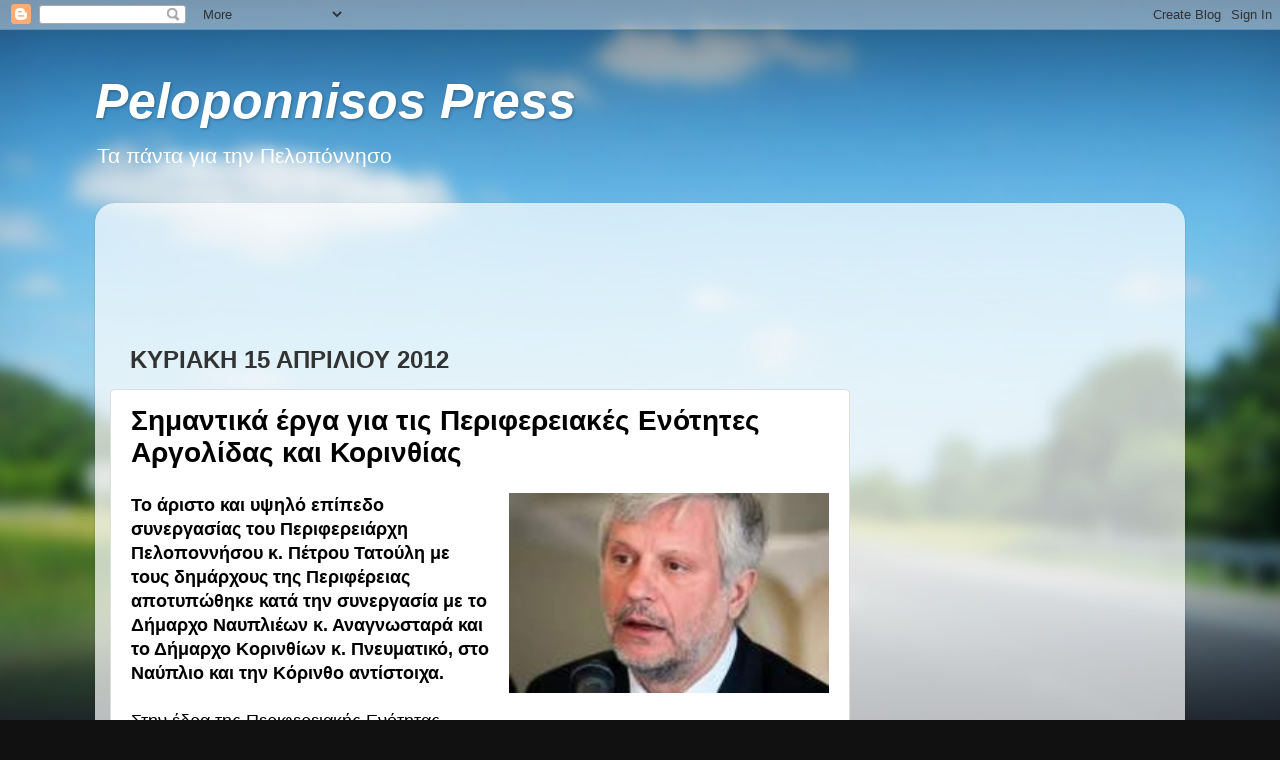

--- FILE ---
content_type: text/html; charset=UTF-8
request_url: https://peloponnisospress.blogspot.com/2012/04/blog-post_4430.html
body_size: 53621
content:
<!DOCTYPE html>
<html class='v2' dir='ltr' lang='el'>
<head>
<link href='https://www.blogger.com/static/v1/widgets/335934321-css_bundle_v2.css' rel='stylesheet' type='text/css'/>
<meta content='width=1100' name='viewport'/>
<meta content='text/html; charset=UTF-8' http-equiv='Content-Type'/>
<meta content='blogger' name='generator'/>
<link href='https://peloponnisospress.blogspot.com/favicon.ico' rel='icon' type='image/x-icon'/>
<link href='http://peloponnisospress.blogspot.com/2012/04/blog-post_4430.html' rel='canonical'/>
<link rel="alternate" type="application/atom+xml" title="Peloponnisos Press - Atom" href="https://peloponnisospress.blogspot.com/feeds/posts/default" />
<link rel="alternate" type="application/rss+xml" title="Peloponnisos Press - RSS" href="https://peloponnisospress.blogspot.com/feeds/posts/default?alt=rss" />
<link rel="service.post" type="application/atom+xml" title="Peloponnisos Press - Atom" href="https://www.blogger.com/feeds/5725885752029830137/posts/default" />

<link rel="alternate" type="application/atom+xml" title="Peloponnisos Press - Atom" href="https://peloponnisospress.blogspot.com/feeds/7290872446645701853/comments/default" />
<!--Can't find substitution for tag [blog.ieCssRetrofitLinks]-->
<link href='https://blogger.googleusercontent.com/img/b/R29vZ2xl/AVvXsEhVSI0qOyu7bfsSLFJwaWqU7rFMluy4THxJ6VtBpzN8B5i8GfizOkNqWQ6NRAW_eZezA0peUjtgLt86pCat1JmNKPEWyGTz9uGIByPQjKXoRm9jzNNomZ-dZxV4FL6uRT8ZfzJvdKYIsQM/s320/1.jpg' rel='image_src'/>
<meta content='http://peloponnisospress.blogspot.com/2012/04/blog-post_4430.html' property='og:url'/>
<meta content='Σημαντικά έργα για τις Περιφερειακές Ενότητες Αργολίδας και Κορινθίας' property='og:title'/>
<meta content='   Το άριστο και υψηλό επίπεδο συνεργασίας του Περιφερειάρχη  Πελοποννήσου κ. Πέτρου Τατούλη με τους δημάρχους της Περιφέρειας  αποτυπώθηκε ...' property='og:description'/>
<meta content='https://blogger.googleusercontent.com/img/b/R29vZ2xl/AVvXsEhVSI0qOyu7bfsSLFJwaWqU7rFMluy4THxJ6VtBpzN8B5i8GfizOkNqWQ6NRAW_eZezA0peUjtgLt86pCat1JmNKPEWyGTz9uGIByPQjKXoRm9jzNNomZ-dZxV4FL6uRT8ZfzJvdKYIsQM/w1200-h630-p-k-no-nu/1.jpg' property='og:image'/>
<title>Peloponnisos Press: Σημαντικά έργα για τις Περιφερειακές Ενότητες Αργολίδας και Κορινθίας</title>
<style id='page-skin-1' type='text/css'><!--
/*-----------------------------------------------
Blogger Template Style
Name:     Picture Window
Designer: Blogger
URL:      www.blogger.com
----------------------------------------------- */
/* Content
----------------------------------------------- */
body {
font: normal normal 18px Arial, Tahoma, Helvetica, FreeSans, sans-serif;
color: #000000;
background: #111111 url(//themes.googleusercontent.com/image?id=1OACCYOE0-eoTRTfsBuX1NMN9nz599ufI1Jh0CggPFA_sK80AGkIr8pLtYRpNUKPmwtEa) repeat-x fixed top center;
}
html body .region-inner {
min-width: 0;
max-width: 100%;
width: auto;
}
.content-outer {
font-size: 90%;
}
a:link {
text-decoration:none;
color: #ff0000;
}
a:visited {
text-decoration:none;
color: #ff0000;
}
a:hover {
text-decoration:underline;
color: #ff0000;
}
.content-outer {
background: transparent none repeat scroll top left;
-moz-border-radius: 0;
-webkit-border-radius: 0;
-goog-ms-border-radius: 0;
border-radius: 0;
-moz-box-shadow: 0 0 0 rgba(0, 0, 0, .15);
-webkit-box-shadow: 0 0 0 rgba(0, 0, 0, .15);
-goog-ms-box-shadow: 0 0 0 rgba(0, 0, 0, .15);
box-shadow: 0 0 0 rgba(0, 0, 0, .15);
margin: 20px auto;
}
.content-inner {
padding: 0;
}
/* Header
----------------------------------------------- */
.header-outer {
background: transparent none repeat-x scroll top left;
_background-image: none;
color: #ffffff;
-moz-border-radius: 0;
-webkit-border-radius: 0;
-goog-ms-border-radius: 0;
border-radius: 0;
}
.Header img, .Header #header-inner {
-moz-border-radius: 0;
-webkit-border-radius: 0;
-goog-ms-border-radius: 0;
border-radius: 0;
}
.header-inner .Header .titlewrapper,
.header-inner .Header .descriptionwrapper {
padding-left: 0;
padding-right: 0;
}
.Header h1 {
font: italic bold 50px Arial, Tahoma, Helvetica, FreeSans, sans-serif;
text-shadow: 1px 1px 3px rgba(0, 0, 0, 0.3);
}
.Header h1 a {
color: #ffffff;
}
.Header .description {
font-size: 130%;
}
/* Tabs
----------------------------------------------- */
.tabs-inner {
margin: .5em 20px 0;
padding: 0;
}
.tabs-inner .section {
margin: 0;
}
.tabs-inner .widget ul {
padding: 0;
background: transparent none repeat scroll bottom;
-moz-border-radius: 0;
-webkit-border-radius: 0;
-goog-ms-border-radius: 0;
border-radius: 0;
}
.tabs-inner .widget li {
border: none;
}
.tabs-inner .widget li a {
display: inline-block;
padding: .5em 1em;
margin-right: .25em;
color: #ffffff;
font: normal normal 15px Arial, Tahoma, Helvetica, FreeSans, sans-serif;
-moz-border-radius: 10px 10px 0 0;
-webkit-border-top-left-radius: 10px;
-webkit-border-top-right-radius: 10px;
-goog-ms-border-radius: 10px 10px 0 0;
border-radius: 10px 10px 0 0;
background: transparent url(https://resources.blogblog.com/blogblog/data/1kt/transparent/black50.png) repeat scroll top left;
border-right: 1px solid transparent;
}
.tabs-inner .widget li:first-child a {
padding-left: 1.25em;
-moz-border-radius-topleft: 10px;
-moz-border-radius-bottomleft: 0;
-webkit-border-top-left-radius: 10px;
-webkit-border-bottom-left-radius: 0;
-goog-ms-border-top-left-radius: 10px;
-goog-ms-border-bottom-left-radius: 0;
border-top-left-radius: 10px;
border-bottom-left-radius: 0;
}
.tabs-inner .widget li.selected a,
.tabs-inner .widget li a:hover {
position: relative;
z-index: 1;
background: transparent url(https://resources.blogblog.com/blogblog/data/1kt/transparent/white80.png) repeat scroll bottom;
color: #ff0000;
-moz-box-shadow: 0 0 3px rgba(0, 0, 0, .15);
-webkit-box-shadow: 0 0 3px rgba(0, 0, 0, .15);
-goog-ms-box-shadow: 0 0 3px rgba(0, 0, 0, .15);
box-shadow: 0 0 3px rgba(0, 0, 0, .15);
}
/* Headings
----------------------------------------------- */
h2 {
font: italic bold 24px normal 13px Arial, Tahoma, Helvetica, FreeSans, sans-serif;
text-transform: uppercase;
color: #0000ff;
margin: .5em 0;
}
/* Main
----------------------------------------------- */
.main-outer {
background: transparent url(https://resources.blogblog.com/blogblog/data/1kt/transparent/white80.png) repeat scroll top left;
-moz-border-radius: 20px 20px 0 0;
-webkit-border-top-left-radius: 20px;
-webkit-border-top-right-radius: 20px;
-webkit-border-bottom-left-radius: 0;
-webkit-border-bottom-right-radius: 0;
-goog-ms-border-radius: 20px 20px 0 0;
border-radius: 20px 20px 0 0;
-moz-box-shadow: 0 1px 3px rgba(0, 0, 0, .15);
-webkit-box-shadow: 0 1px 3px rgba(0, 0, 0, .15);
-goog-ms-box-shadow: 0 1px 3px rgba(0, 0, 0, .15);
box-shadow: 0 1px 3px rgba(0, 0, 0, .15);
}
.main-inner {
padding: 15px 20px 20px;
}
.main-inner .column-center-inner {
padding: 0 0;
}
.main-inner .column-left-inner {
padding-left: 0;
}
.main-inner .column-right-inner {
padding-right: 0;
}
/* Posts
----------------------------------------------- */
h3.post-title {
margin: 0;
font: normal bold 28px Arial, Tahoma, Helvetica, FreeSans, sans-serif;
}
.comments h4 {
margin: 1em 0 0;
font: normal bold 28px Arial, Tahoma, Helvetica, FreeSans, sans-serif;
}
.date-header span {
color: #333333;
}
.post-outer {
background-color: #ffffff;
border: solid 1px #dddddd;
-moz-border-radius: 5px;
-webkit-border-radius: 5px;
border-radius: 5px;
-goog-ms-border-radius: 5px;
padding: 15px 20px;
margin: 0 -20px 20px;
}
.post-body {
line-height: 1.4;
font-size: 110%;
position: relative;
}
.post-header {
margin: 0 0 1.5em;
color: #999999;
line-height: 1.6;
}
.post-footer {
margin: .5em 0 0;
color: #999999;
line-height: 1.6;
}
#blog-pager {
font-size: 140%
}
#comments .comment-author {
padding-top: 1.5em;
border-top: dashed 1px #ccc;
border-top: dashed 1px rgba(128, 128, 128, .5);
background-position: 0 1.5em;
}
#comments .comment-author:first-child {
padding-top: 0;
border-top: none;
}
.avatar-image-container {
margin: .2em 0 0;
}
/* Comments
----------------------------------------------- */
.comments .comments-content .icon.blog-author {
background-repeat: no-repeat;
background-image: url([data-uri]);
}
.comments .comments-content .loadmore a {
border-top: 1px solid #ff0000;
border-bottom: 1px solid #ff0000;
}
.comments .continue {
border-top: 2px solid #ff0000;
}
/* Widgets
----------------------------------------------- */
.widget ul, .widget #ArchiveList ul.flat {
padding: 0;
list-style: none;
}
.widget ul li, .widget #ArchiveList ul.flat li {
border-top: dashed 1px #ccc;
border-top: dashed 1px rgba(128, 128, 128, .5);
}
.widget ul li:first-child, .widget #ArchiveList ul.flat li:first-child {
border-top: none;
}
.widget .post-body ul {
list-style: disc;
}
.widget .post-body ul li {
border: none;
}
/* Footer
----------------------------------------------- */
.footer-outer {
color:#cccccc;
background: transparent url(https://resources.blogblog.com/blogblog/data/1kt/transparent/black50.png) repeat scroll top left;
-moz-border-radius: 0 0 20px 20px;
-webkit-border-top-left-radius: 0;
-webkit-border-top-right-radius: 0;
-webkit-border-bottom-left-radius: 20px;
-webkit-border-bottom-right-radius: 20px;
-goog-ms-border-radius: 0 0 20px 20px;
border-radius: 0 0 20px 20px;
-moz-box-shadow: 0 1px 3px rgba(0, 0, 0, .15);
-webkit-box-shadow: 0 1px 3px rgba(0, 0, 0, .15);
-goog-ms-box-shadow: 0 1px 3px rgba(0, 0, 0, .15);
box-shadow: 0 1px 3px rgba(0, 0, 0, .15);
}
.footer-inner {
padding: 10px 20px 20px;
}
.footer-outer a {
color: #99ccee;
}
.footer-outer a:visited {
color: #77aaee;
}
.footer-outer a:hover {
color: #33aaff;
}
.footer-outer .widget h2 {
color: #aaaaaa;
}
/* Mobile
----------------------------------------------- */
html body.mobile {
height: auto;
}
html body.mobile {
min-height: 480px;
background-size: 100% auto;
}
.mobile .body-fauxcolumn-outer {
background: transparent none repeat scroll top left;
}
html .mobile .mobile-date-outer, html .mobile .blog-pager {
border-bottom: none;
background: transparent url(https://resources.blogblog.com/blogblog/data/1kt/transparent/white80.png) repeat scroll top left;
margin-bottom: 10px;
}
.mobile .date-outer {
background: transparent url(https://resources.blogblog.com/blogblog/data/1kt/transparent/white80.png) repeat scroll top left;
}
.mobile .header-outer, .mobile .main-outer,
.mobile .post-outer, .mobile .footer-outer {
-moz-border-radius: 0;
-webkit-border-radius: 0;
-goog-ms-border-radius: 0;
border-radius: 0;
}
.mobile .content-outer,
.mobile .main-outer,
.mobile .post-outer {
background: inherit;
border: none;
}
.mobile .content-outer {
font-size: 100%;
}
.mobile-link-button {
background-color: #ff0000;
}
.mobile-link-button a:link, .mobile-link-button a:visited {
color: #ffffff;
}
.mobile-index-contents {
color: #000000;
}
.mobile .tabs-inner .PageList .widget-content {
background: transparent url(https://resources.blogblog.com/blogblog/data/1kt/transparent/white80.png) repeat scroll bottom;
color: #ff0000;
}
.mobile .tabs-inner .PageList .widget-content .pagelist-arrow {
border-left: 1px solid transparent;
}

--></style>
<style id='template-skin-1' type='text/css'><!--
body {
min-width: 1090px;
}
.content-outer, .content-fauxcolumn-outer, .region-inner {
min-width: 1090px;
max-width: 1090px;
_width: 1090px;
}
.main-inner .columns {
padding-left: 0px;
padding-right: 320px;
}
.main-inner .fauxcolumn-center-outer {
left: 0px;
right: 320px;
/* IE6 does not respect left and right together */
_width: expression(this.parentNode.offsetWidth -
parseInt("0px") -
parseInt("320px") + 'px');
}
.main-inner .fauxcolumn-left-outer {
width: 0px;
}
.main-inner .fauxcolumn-right-outer {
width: 320px;
}
.main-inner .column-left-outer {
width: 0px;
right: 100%;
margin-left: -0px;
}
.main-inner .column-right-outer {
width: 320px;
margin-right: -320px;
}
#layout {
min-width: 0;
}
#layout .content-outer {
min-width: 0;
width: 800px;
}
#layout .region-inner {
min-width: 0;
width: auto;
}
body#layout div.add_widget {
padding: 8px;
}
body#layout div.add_widget a {
margin-left: 32px;
}
--></style>
<style>
    body {background-image:url(\/\/themes.googleusercontent.com\/image?id=1OACCYOE0-eoTRTfsBuX1NMN9nz599ufI1Jh0CggPFA_sK80AGkIr8pLtYRpNUKPmwtEa);}
    
@media (max-width: 200px) { body {background-image:url(\/\/themes.googleusercontent.com\/image?id=1OACCYOE0-eoTRTfsBuX1NMN9nz599ufI1Jh0CggPFA_sK80AGkIr8pLtYRpNUKPmwtEa&options=w200);}}
@media (max-width: 400px) and (min-width: 201px) { body {background-image:url(\/\/themes.googleusercontent.com\/image?id=1OACCYOE0-eoTRTfsBuX1NMN9nz599ufI1Jh0CggPFA_sK80AGkIr8pLtYRpNUKPmwtEa&options=w400);}}
@media (max-width: 800px) and (min-width: 401px) { body {background-image:url(\/\/themes.googleusercontent.com\/image?id=1OACCYOE0-eoTRTfsBuX1NMN9nz599ufI1Jh0CggPFA_sK80AGkIr8pLtYRpNUKPmwtEa&options=w800);}}
@media (max-width: 1200px) and (min-width: 801px) { body {background-image:url(\/\/themes.googleusercontent.com\/image?id=1OACCYOE0-eoTRTfsBuX1NMN9nz599ufI1Jh0CggPFA_sK80AGkIr8pLtYRpNUKPmwtEa&options=w1200);}}
/* Last tag covers anything over one higher than the previous max-size cap. */
@media (min-width: 1201px) { body {background-image:url(\/\/themes.googleusercontent.com\/image?id=1OACCYOE0-eoTRTfsBuX1NMN9nz599ufI1Jh0CggPFA_sK80AGkIr8pLtYRpNUKPmwtEa&options=w1600);}}
  </style>
<link href='https://www.blogger.com/dyn-css/authorization.css?targetBlogID=5725885752029830137&amp;zx=87718724-1ec3-4012-bb57-64893b945fd6' media='none' onload='if(media!=&#39;all&#39;)media=&#39;all&#39;' rel='stylesheet'/><noscript><link href='https://www.blogger.com/dyn-css/authorization.css?targetBlogID=5725885752029830137&amp;zx=87718724-1ec3-4012-bb57-64893b945fd6' rel='stylesheet'/></noscript>
<meta name='google-adsense-platform-account' content='ca-host-pub-1556223355139109'/>
<meta name='google-adsense-platform-domain' content='blogspot.com'/>

<!-- data-ad-client=ca-pub-5639000250901213 -->

</head>
<body class='loading variant-open'>
<div class='navbar section' id='navbar' name='Navbar'><div class='widget Navbar' data-version='1' id='Navbar1'><script type="text/javascript">
    function setAttributeOnload(object, attribute, val) {
      if(window.addEventListener) {
        window.addEventListener('load',
          function(){ object[attribute] = val; }, false);
      } else {
        window.attachEvent('onload', function(){ object[attribute] = val; });
      }
    }
  </script>
<div id="navbar-iframe-container"></div>
<script type="text/javascript" src="https://apis.google.com/js/platform.js"></script>
<script type="text/javascript">
      gapi.load("gapi.iframes:gapi.iframes.style.bubble", function() {
        if (gapi.iframes && gapi.iframes.getContext) {
          gapi.iframes.getContext().openChild({
              url: 'https://www.blogger.com/navbar/5725885752029830137?po\x3d7290872446645701853\x26origin\x3dhttps://peloponnisospress.blogspot.com',
              where: document.getElementById("navbar-iframe-container"),
              id: "navbar-iframe"
          });
        }
      });
    </script><script type="text/javascript">
(function() {
var script = document.createElement('script');
script.type = 'text/javascript';
script.src = '//pagead2.googlesyndication.com/pagead/js/google_top_exp.js';
var head = document.getElementsByTagName('head')[0];
if (head) {
head.appendChild(script);
}})();
</script>
</div></div>
<div class='body-fauxcolumns'>
<div class='fauxcolumn-outer body-fauxcolumn-outer'>
<div class='cap-top'>
<div class='cap-left'></div>
<div class='cap-right'></div>
</div>
<div class='fauxborder-left'>
<div class='fauxborder-right'></div>
<div class='fauxcolumn-inner'>
</div>
</div>
<div class='cap-bottom'>
<div class='cap-left'></div>
<div class='cap-right'></div>
</div>
</div>
</div>
<div class='content'>
<div class='content-fauxcolumns'>
<div class='fauxcolumn-outer content-fauxcolumn-outer'>
<div class='cap-top'>
<div class='cap-left'></div>
<div class='cap-right'></div>
</div>
<div class='fauxborder-left'>
<div class='fauxborder-right'></div>
<div class='fauxcolumn-inner'>
</div>
</div>
<div class='cap-bottom'>
<div class='cap-left'></div>
<div class='cap-right'></div>
</div>
</div>
</div>
<div class='content-outer'>
<div class='content-cap-top cap-top'>
<div class='cap-left'></div>
<div class='cap-right'></div>
</div>
<div class='fauxborder-left content-fauxborder-left'>
<div class='fauxborder-right content-fauxborder-right'></div>
<div class='content-inner'>
<header>
<div class='header-outer'>
<div class='header-cap-top cap-top'>
<div class='cap-left'></div>
<div class='cap-right'></div>
</div>
<div class='fauxborder-left header-fauxborder-left'>
<div class='fauxborder-right header-fauxborder-right'></div>
<div class='region-inner header-inner'>
<div class='header section' id='header' name='Κεφαλίδα'><div class='widget Header' data-version='1' id='Header1'>
<div id='header-inner'>
<div class='titlewrapper'>
<h1 class='title'>
<a href='https://peloponnisospress.blogspot.com/'>
Peloponnisos Press
</a>
</h1>
</div>
<div class='descriptionwrapper'>
<p class='description'><span>Τα πάντα για την Πελοπόννησο</span></p>
</div>
</div>
</div></div>
</div>
</div>
<div class='header-cap-bottom cap-bottom'>
<div class='cap-left'></div>
<div class='cap-right'></div>
</div>
</div>
</header>
<div class='tabs-outer'>
<div class='tabs-cap-top cap-top'>
<div class='cap-left'></div>
<div class='cap-right'></div>
</div>
<div class='fauxborder-left tabs-fauxborder-left'>
<div class='fauxborder-right tabs-fauxborder-right'></div>
<div class='region-inner tabs-inner'>
<div class='tabs no-items section' id='crosscol' name='Σε όλες τις στήλες'></div>
<div class='tabs no-items section' id='crosscol-overflow' name='Cross-Column 2'></div>
</div>
</div>
<div class='tabs-cap-bottom cap-bottom'>
<div class='cap-left'></div>
<div class='cap-right'></div>
</div>
</div>
<div class='main-outer'>
<div class='main-cap-top cap-top'>
<div class='cap-left'></div>
<div class='cap-right'></div>
</div>
<div class='fauxborder-left main-fauxborder-left'>
<div class='fauxborder-right main-fauxborder-right'></div>
<div class='region-inner main-inner'>
<div class='columns fauxcolumns'>
<div class='fauxcolumn-outer fauxcolumn-center-outer'>
<div class='cap-top'>
<div class='cap-left'></div>
<div class='cap-right'></div>
</div>
<div class='fauxborder-left'>
<div class='fauxborder-right'></div>
<div class='fauxcolumn-inner'>
</div>
</div>
<div class='cap-bottom'>
<div class='cap-left'></div>
<div class='cap-right'></div>
</div>
</div>
<div class='fauxcolumn-outer fauxcolumn-left-outer'>
<div class='cap-top'>
<div class='cap-left'></div>
<div class='cap-right'></div>
</div>
<div class='fauxborder-left'>
<div class='fauxborder-right'></div>
<div class='fauxcolumn-inner'>
</div>
</div>
<div class='cap-bottom'>
<div class='cap-left'></div>
<div class='cap-right'></div>
</div>
</div>
<div class='fauxcolumn-outer fauxcolumn-right-outer'>
<div class='cap-top'>
<div class='cap-left'></div>
<div class='cap-right'></div>
</div>
<div class='fauxborder-left'>
<div class='fauxborder-right'></div>
<div class='fauxcolumn-inner'>
</div>
</div>
<div class='cap-bottom'>
<div class='cap-left'></div>
<div class='cap-right'></div>
</div>
</div>
<!-- corrects IE6 width calculation -->
<div class='columns-inner'>
<div class='column-center-outer'>
<div class='column-center-inner'>
<div class='main section' id='main' name='Κύριος'><div class='widget AdSense' data-version='1' id='AdSense1'>
<div class='widget-content'>
<script type="text/javascript"><!--
google_ad_client="pub-5639000250901213";
google_ad_host="pub-1556223355139109";
google_ad_width=728;
google_ad_height=90;
google_ad_format="728x90_as";
google_ad_type="text_image";
google_ad_host_channel="0001";
google_color_border="CCCCCC";
google_color_bg="FFFFFF";
google_color_link="000000";
google_color_url="666666";
google_color_text="333333";
//--></script>
<script type="text/javascript" src="//pagead2.googlesyndication.com/pagead/show_ads.js">
</script>
<div class='clear'></div>
</div>
</div><div class='widget Blog' data-version='1' id='Blog1'>
<div class='blog-posts hfeed'>

          <div class="date-outer">
        
<h2 class='date-header'><span>Κυριακή 15 Απριλίου 2012</span></h2>

          <div class="date-posts">
        
<div class='post-outer'>
<div class='post hentry uncustomized-post-template' itemprop='blogPost' itemscope='itemscope' itemtype='http://schema.org/BlogPosting'>
<meta content='https://blogger.googleusercontent.com/img/b/R29vZ2xl/AVvXsEhVSI0qOyu7bfsSLFJwaWqU7rFMluy4THxJ6VtBpzN8B5i8GfizOkNqWQ6NRAW_eZezA0peUjtgLt86pCat1JmNKPEWyGTz9uGIByPQjKXoRm9jzNNomZ-dZxV4FL6uRT8ZfzJvdKYIsQM/s320/1.jpg' itemprop='image_url'/>
<meta content='5725885752029830137' itemprop='blogId'/>
<meta content='7290872446645701853' itemprop='postId'/>
<a name='7290872446645701853'></a>
<h3 class='post-title entry-title' itemprop='name'>
Σημαντικά έργα για τις Περιφερειακές Ενότητες Αργολίδας και Κορινθίας
</h3>
<div class='post-header'>
<div class='post-header-line-1'></div>
</div>
<div class='post-body entry-content' id='post-body-7290872446645701853' itemprop='description articleBody'>
<div dir="ltr" style="text-align: left;" trbidi="on">
<div class="separator" style="clear: both; text-align: center;">
<a href="https://blogger.googleusercontent.com/img/b/R29vZ2xl/AVvXsEhVSI0qOyu7bfsSLFJwaWqU7rFMluy4THxJ6VtBpzN8B5i8GfizOkNqWQ6NRAW_eZezA0peUjtgLt86pCat1JmNKPEWyGTz9uGIByPQjKXoRm9jzNNomZ-dZxV4FL6uRT8ZfzJvdKYIsQM/s1600/1.jpg" imageanchor="1" style="clear: right; float: right; margin-bottom: 1em; margin-left: 1em;"><img border="0" height="200" src="https://blogger.googleusercontent.com/img/b/R29vZ2xl/AVvXsEhVSI0qOyu7bfsSLFJwaWqU7rFMluy4THxJ6VtBpzN8B5i8GfizOkNqWQ6NRAW_eZezA0peUjtgLt86pCat1JmNKPEWyGTz9uGIByPQjKXoRm9jzNNomZ-dZxV4FL6uRT8ZfzJvdKYIsQM/s320/1.jpg" width="320" /></a></div>
<strong>Το άριστο και υψηλό επίπεδο συνεργασίας του Περιφερειάρχη 
Πελοποννήσου κ. Πέτρου Τατούλη με τους δημάρχους της Περιφέρειας 
αποτυπώθηκε κατά την συνεργασία με το Δήμαρχο Ναυπλιέων κ. Αναγνωσταρά 
και το Δήμαρχο Κορινθίων κ. Πνευματικό, στο Ναύπλιο και την Κόρινθο 
αντίστοιχα.</strong><br />

<br />

Στην έδρα της Περιφερειακής Ενότητας Αργολίδας στο Ναύπλιο, ο κ. 
Τατούλης ανακοίνωσε με τον Αντιπεριφερειάρχη Αργολίδας κ. Χειβιδόπουλο 
και τον κ. Αναγνωσταρά την υπογραφή από το ΥΠΕΚΑ και ένταξη στο 
πρόγραμμα του ΕΠΠΕΡΑΑ ενός &#171;πολυπόθητου έργου για την ύδρευση της 
Αργολίδας&#187; του εργοστασίου διύλισης του Αναβάλου, το οποίο θα μπορέσει 
δυνητικά να τροφοδοτήσει και την περιοχή της Βόρειας Κυνουρίας.<br />

<br />

&#171;Η νηφάλια και αγαστή συνεργασία της Περιφέρειας Πελοποννήσου και των
 Δήμων, όχι μόνο σε υψηλό επίπεδο, αλλά και των υπηρεσιών έφερε σπουδαίο
 αποτέλεσμα. Όχι μόνο επιτύχαμε την ένταξη του έργου στο πρόγραμμα του 
ΕΠΠΕΡΑΑ, αλλά πετύχαμε τον διπλασιασμό του αρχικά προϋπολογισμένου 
ποσού, το οποίο αγγίζει τα 13 εκατομμύρια ευρώ, και τη μείωση του 
λειτουργικού κόστους κατά 60 % από την αρχική εκτίμηση.<br />

<br />

Ο Περιφερειάρχης ευχαρίστησε επίσης και τον Υφυπουργό ΠΕΚΑ κ. Μανιάτη
 για τη συνεργασία, τονίζοντας ότι το &#171;πρωτοποριακό αυτό έργο&#187; θα 
συνεισφέρει σημαντικά στην ποιότητα ζωής των συμπολιτών μας, αλλά και θα
 προσφέρει ανταγωνιστικά κίνητρα ανάπτυξης της Περιφέρειάς μας&#187;.<br />

<br />

Στη συνέχεια ο κ. Τατούλης αναφέρθηκε και στα υπόλοιπα έργα που είτε 
είναι ενταγμένα στο ΕΣΠΑ είτε ωριμάζουν για να ενταχθούν σε αυτό, όπως 
το δρόμο προς το Λυγουριό, το Λευκάκια &#8211; Δρέπανο, προϋπολογισμού 5 
εκατομμυρίων ευρώ, το Άργος &#8211; Ναύπλιο και το Δερβενάκια &#8211; Εκκλησιαστικά,
 το οποίο θα ενταχθεί στο τομεακό πρόγραμμα του ΥΠΟΜΕΔΙ και θα αγγίξει 
τα 23 &#8211; 24 εκατομμύρια ευρώ.<br />

<br />

Ειδική αναφορά έκανε ο Περιφερειάρχης για τον Παραλιακό 
Νοτιοανατολικό Άξονα που θα ξεκινά από την Κορινθία και δια μέσου 
Αργολίδας, Αρκαδίας και Λακωνίας θα καταλήγει στη&nbsp;&nbsp;Μεσσηνία και 
συγκεκριμένα στην Καρδαμύλη. &#171;Το έργο αυτό σημαία αποτελεί έργο 
κατεξοχήν αναπτυξιακό και θα ενταχθεί στα διευρωπαϊκά δίκτυα προκειμένου
 να εξασφαλιστεί η απρόσκοπτη και σταθερή χρηματοδότησή του&#187;.<br />

<br />

Ο Δήμαρχος Ναυπλιέων εξέφρασε τις ευχαριστίες του για την άριστη 
συνεργασία με τον Περιφερειάρχη και ανέφερε ότι το έργο του Αναβάλου 
είναι εξαιρετικά σημαντικό καθώς το νερό του μετά την επεξεργασία 
αφαλάτωσης θα είναι και πόσιμο.<br />

&nbsp; <br />

Στο ίδιο μήκος κύματος κινήθηκε και ο Δήμαρχος Κορινθίων κ. 
Πνευματικός, ο οποίος εξέφρασε την απόλυτη ικανοποίησή του για τον τρόπο
 συνεργασίας με τον Περιφερειάρχη και τη διαχείριση του ΕΣΠΑ εκ μέρους 
της Περιφέρειας.<br />

<br />

Ο κ. Τατούλης τόνισε ότι η συστράτευση αυτού του είδους στην 
Περιφέρεια Πελοποννήσου αποτελεί πιλότο για όλη τη χώρα προκειμένου να 
βγει από την κρίση. Ειδικότερα για την<br />

Περιφερειακή Ενότητα Κορινθίας ο κ. Τατούλης τόνισε με έμφαση ότι 
έχει προσωπικό ενδιαφέρον καθώς αποτελεί την είσοδο της Περιφέρειας 
Πελοποννήσου και η οποία βρίσκεται δίπλα στην κρίσιμη μάζα των 4,5 
εκατομμυρίων κατοίκων.<br />

<br />

<b>Αναφερόμενος στο ιδιαίτερο ενδιαφέρον του για την ΠΕ Κορινθίας, ο 
Περιφερειάρχης δήλωσε ότι &#171;Τα προβλήματα της Κορινθίας τα αντιμετωπίζω 
προσωπικά. Αποκλειστικά υπεύθυνος για τα μεγάλα έργα της Κορινθίας είμαι
 εγώ προσωπικά και κανένας άλλος&#187;.</b><br />

<br />

Ανακοίνωσε επίσης, την ένταξη στο ΕΣΠΑ του Δημοτικού Σχολείου και του
 Νηπιαγωγείου του Αγίου Γεωργίου, προϋπολογισμού 2,5 εκατομμυρίων ευρώ, 
έργο το οποίο θα προσφέρει σύγχρονες υποδομές στους νέους μαθητές της 
περιοχής και θα συνεισφέρει στην οικονομική ανακούφιση του Δήμου.<br />

<br />

Ο Περιφερειάρχης αναφέρθηκε επίσης και στο σχολείο της Αρχαίας 
Κορίνθου, η μελέτη του οποίου ωριμάζει ταχύτατα και θα ενταχθεί στο 
ΕΣΠΑ, στο δημοπρατήριο, στην ανάπλαση του παραλιακού μετώπου και στον 
Ασωπό.<br />

<br />

Ο κ. Τατούλης δήλωσε τέλος ότι το γραφείο του παραμένει πάντοτε 
ανοιχτό, φιλικό και προσβάσιμο σε θεσμικούς φορείς και πολίτες, 
τονίζοντας χαρακτηριστικά ότι &#171;κανένας θεσμικός εκπρόσωπος δεν θα πρέπει
 να είναι μακριά από τους πολίτες&#187;.<br />

<br />

Αμέσως μετά ακολούθησε σύσκεψη για όλα τα έργα του Δήμου Κορίνθου, με
 τη συμμετοχή του Περιφερειάρχη, του Δημάρχου, Αντιδημάρχων και 
υπηρεσιακών παραγόντων.</div>
<div style='clear: both;'></div>
</div>
<div class='post-footer'>
<div class='post-footer-line post-footer-line-1'>
<span class='post-author vcard'>
Αναρτήθηκε από
<span class='fn' itemprop='author' itemscope='itemscope' itemtype='http://schema.org/Person'>
<meta content='https://www.blogger.com/profile/11536858478263255079' itemprop='url'/>
<a class='g-profile' href='https://www.blogger.com/profile/11536858478263255079' rel='author' title='author profile'>
<span itemprop='name'>Unknown</span>
</a>
</span>
</span>
<span class='post-timestamp'>
στις
<meta content='http://peloponnisospress.blogspot.com/2012/04/blog-post_4430.html' itemprop='url'/>
<a class='timestamp-link' href='https://peloponnisospress.blogspot.com/2012/04/blog-post_4430.html' rel='bookmark' title='permanent link'><abbr class='published' itemprop='datePublished' title='2012-04-15T23:32:00+03:00'>11:32&#8239;μ.μ.</abbr></a>
</span>
<span class='post-comment-link'>
</span>
<span class='post-icons'>
<span class='item-control blog-admin pid-315718051'>
<a href='https://www.blogger.com/post-edit.g?blogID=5725885752029830137&postID=7290872446645701853&from=pencil' title='Επεξεργασία ανάρτησης'>
<img alt='' class='icon-action' height='18' src='https://resources.blogblog.com/img/icon18_edit_allbkg.gif' width='18'/>
</a>
</span>
</span>
<div class='post-share-buttons goog-inline-block'>
<a class='goog-inline-block share-button sb-email' href='https://www.blogger.com/share-post.g?blogID=5725885752029830137&postID=7290872446645701853&target=email' target='_blank' title='Αποστολή με μήνυμα ηλεκτρονικού ταχυδρομείου
'><span class='share-button-link-text'>Αποστολή με μήνυμα ηλεκτρονικού ταχυδρομείου
</span></a><a class='goog-inline-block share-button sb-blog' href='https://www.blogger.com/share-post.g?blogID=5725885752029830137&postID=7290872446645701853&target=blog' onclick='window.open(this.href, "_blank", "height=270,width=475"); return false;' target='_blank' title='BlogThis!'><span class='share-button-link-text'>BlogThis!</span></a><a class='goog-inline-block share-button sb-twitter' href='https://www.blogger.com/share-post.g?blogID=5725885752029830137&postID=7290872446645701853&target=twitter' target='_blank' title='Κοινοποίηση στο X'><span class='share-button-link-text'>Κοινοποίηση στο X</span></a><a class='goog-inline-block share-button sb-facebook' href='https://www.blogger.com/share-post.g?blogID=5725885752029830137&postID=7290872446645701853&target=facebook' onclick='window.open(this.href, "_blank", "height=430,width=640"); return false;' target='_blank' title='Μοιραστείτε το στο Facebook'><span class='share-button-link-text'>Μοιραστείτε το στο Facebook</span></a><a class='goog-inline-block share-button sb-pinterest' href='https://www.blogger.com/share-post.g?blogID=5725885752029830137&postID=7290872446645701853&target=pinterest' target='_blank' title='Κοινοποίηση στο Pinterest'><span class='share-button-link-text'>Κοινοποίηση στο Pinterest</span></a>
</div>
</div>
<div class='post-footer-line post-footer-line-2'>
<span class='post-labels'>
</span>
</div>
<div class='post-footer-line post-footer-line-3'>
<span class='post-location'>
</span>
</div>
</div>
</div>
<div class='comments' id='comments'>
<a name='comments'></a>
<h4>Δεν υπάρχουν σχόλια:</h4>
<div id='Blog1_comments-block-wrapper'>
<dl class='avatar-comment-indent' id='comments-block'>
</dl>
</div>
<p class='comment-footer'>
<div class='comment-form'>
<a name='comment-form'></a>
<h4 id='comment-post-message'>Δημοσίευση σχολίου</h4>
<p>Γράψτε ελεύθερα την άποψή σας! Σχόλια υβριστικά και συκοφαντικά ΔΕΝ δημοσιεύονται</p>
<a href='https://www.blogger.com/comment/frame/5725885752029830137?po=7290872446645701853&hl=el&saa=85391&origin=https://peloponnisospress.blogspot.com' id='comment-editor-src'></a>
<iframe allowtransparency='true' class='blogger-iframe-colorize blogger-comment-from-post' frameborder='0' height='410px' id='comment-editor' name='comment-editor' src='' width='100%'></iframe>
<script src='https://www.blogger.com/static/v1/jsbin/2830521187-comment_from_post_iframe.js' type='text/javascript'></script>
<script type='text/javascript'>
      BLOG_CMT_createIframe('https://www.blogger.com/rpc_relay.html');
    </script>
</div>
</p>
</div>
</div>

        </div></div>
      
</div>
<div class='blog-pager' id='blog-pager'>
<span id='blog-pager-newer-link'>
<a class='blog-pager-newer-link' href='https://peloponnisospress.blogspot.com/2012/04/blog-post_16.html' id='Blog1_blog-pager-newer-link' title='Νεότερη ανάρτηση'>Νεότερη ανάρτηση</a>
</span>
<span id='blog-pager-older-link'>
<a class='blog-pager-older-link' href='https://peloponnisospress.blogspot.com/2012/04/blog-post_4152.html' id='Blog1_blog-pager-older-link' title='Παλαιότερη Ανάρτηση'>Παλαιότερη Ανάρτηση</a>
</span>
<a class='home-link' href='https://peloponnisospress.blogspot.com/'>Αρχική σελίδα</a>
</div>
<div class='clear'></div>
<div class='post-feeds'>
<div class='feed-links'>
Εγγραφή σε:
<a class='feed-link' href='https://peloponnisospress.blogspot.com/feeds/7290872446645701853/comments/default' target='_blank' type='application/atom+xml'>Σχόλια ανάρτησης (Atom)</a>
</div>
</div>
</div><div class='widget HTML' data-version='1' id='HTML3'>
<h2 class='title'>LinkWithin</h2>
<div class='widget-content'>
<script>
var linkwithin_site_id = 1056163;
</script>
<script src="//www.linkwithin.com/widget.js"></script>
<a href="http://www.linkwithin.com/"><img src="https://lh3.googleusercontent.com/blogger_img_proxy/AEn0k_vbY_wZoGsXvemsdgduu6kgRtdwDREkn_00m_yoZx2qZPNb7ueff5-Dv-sG0gzRgOgtmoU9fdO0i0IpLXjhX2munqFzgqjJ=s0-d" alt="Related Posts Plugin for WordPress, Blogger..." style="border: 0"></a>
</div>
<div class='clear'></div>
</div></div>
</div>
</div>
<div class='column-left-outer'>
<div class='column-left-inner'>
<aside>
</aside>
</div>
</div>
<div class='column-right-outer'>
<div class='column-right-inner'>
<aside>
<div class='sidebar section' id='sidebar-right-1'><div class='widget AdSense' data-version='1' id='AdSense2'>
<div class='widget-content'>
<script type="text/javascript"><!--
google_ad_client = "ca-pub-5639000250901213";
google_ad_host = "ca-host-pub-1556223355139109";
google_ad_host_channel = "L0001";
/* peloponnisospress_sidebar-right-1_AdSense2_300x600_as */
google_ad_slot = "1915016528";
google_ad_width = 300;
google_ad_height = 600;
//-->
</script>
<script type="text/javascript" src="//pagead2.googlesyndication.com/pagead/show_ads.js">
</script>
<div class='clear'></div>
</div>
</div><div class='widget HTML' data-version='1' id='HTML1'>
<h2 class='title'>Οι Ειδήσεις ΤΩΡΑ !</h2>
<div class='widget-content'>
<a class="twitter-timeline" href="https://twitter.com/MEDIACOPYNEWS" data-widget-id="355682856028217344">Tweets by @MEDIACOPYNEWS</a>
<script>!function(d,s,id){var js,fjs=d.getElementsByTagName(s)[0],p=/^http:/.test(d.location)?'http':'https';if(!d.getElementById(id)){js=d.createElement(s);js.id=id;js.src=p+"://platform.twitter.com/widgets.js";fjs.parentNode.insertBefore(js,fjs);}}(document,"script","twitter-wjs");</script>


<a href="https://twitter.com/MEDIACOPYNEWS" class="twitter-follow-button" data-show-count="true" data-lang="en">Follow @MEDIACOPYNEWS</a>
<script>!function(d,s,id){var js,fjs=d.getElementsByTagName(s)[0];if(!d.getElementById(id)){js=d.createElement(s);js.id=id;js.src="//platform.twitter.com/widgets.js";fjs.parentNode.insertBefore(js,fjs);}}(document,"script","twitter-wjs");</script>
</div>
<div class='clear'></div>
</div><div class='widget AdSense' data-version='1' id='AdSense3'>
<div class='widget-content'>
<script type="text/javascript"><!--
google_ad_client = "ca-pub-5639000250901213";
google_ad_host = "ca-host-pub-1556223355139109";
google_ad_host_channel = "L0001";
/* peloponnisospress_sidebar-right-1_AdSense3_300x600_as */
google_ad_slot = "3391749723";
google_ad_width = 300;
google_ad_height = 600;
//-->
</script>
<script type="text/javascript" src="//pagead2.googlesyndication.com/pagead/show_ads.js">
</script>
<div class='clear'></div>
</div>
</div><div class='widget PopularPosts' data-version='1' id='PopularPosts1'>
<h2>Δημοφιλείς αναρτήσεις</h2>
<div class='widget-content popular-posts'>
<ul>
<li>
<div class='item-content'>
<div class='item-thumbnail'>
<a href='https://peloponnisospress.blogspot.com/2014/02/blog-post_4740.html' target='_blank'>
<img alt='' border='0' src='https://blogger.googleusercontent.com/img/b/R29vZ2xl/AVvXsEijgG_5uNiwlZxfGN3g2HzafYYOm02P7L_l48fEbmXI0dLYk6gQTRy7TOwCj0ngwEOBJW_zOcfysWWEVpVKNlTF6gEA1ZwAKbnjTCBX2jYaWTXTCZq243ncGziOeH1ZhyphenhyphenWisRp2-PcM4qU/w72-h72-p-k-no-nu/1+(2).jpg'/>
</a>
</div>
<div class='item-title'><a href='https://peloponnisospress.blogspot.com/2014/02/blog-post_4740.html'> ΑΡΓΟΛΙΔΑ ΕΠΙΣΚΕΨΗ ΠΕΤΡΟΥ ΤΑΤΟΥΛΗ</a></div>
<div class='item-snippet'>    Ο περιφερειάρχης Πελοποννήσου Π. Τατούλης μαζί με τον αντιπεριφερειάρχη Αργολίδος Α. Χειβιδόπουλο επισκέφτηκαν σήμερα Πέμπτη 20 Φεβρουαρ...</div>
</div>
<div style='clear: both;'></div>
</li>
<li>
<div class='item-content'>
<div class='item-thumbnail'>
<a href='https://peloponnisospress.blogspot.com/2014/01/blog-post_9135.html' target='_blank'>
<img alt='' border='0' src='https://blogger.googleusercontent.com/img/b/R29vZ2xl/AVvXsEhOAI7Z8Y1yh8CGG2WhW1-NAeagcbZ4JTxGbJLDg2HiIdeUDgLc8UDy5x5OFTyeK0Zq_tr0HGK21AeVnBLIB29G1ZFcSY_QidSXdDcW6hr67_1vnLUIxK6hOWn0tO7_CGdQQTfByPmnwzs/w72-h72-p-k-no-nu/1+(2).jpg'/>
</a>
</div>
<div class='item-title'><a href='https://peloponnisospress.blogspot.com/2014/01/blog-post_9135.html'> Πρωτοχρονιάτικη τραγωδία στο Κρανίδι: Πυροβόλησε την κοπέλα του και αυτοπυρπολήθηκε </a></div>
<div class='item-snippet'>    Τραγωδία εκτυλίχθηκε την πρώτη μέρα του νέου έτους στο Κρανίδι Αργολίδας καθώς ένας 40χρονος πυροβόλησε την κοπέλα του και στην συνέχεια...</div>
</div>
<div style='clear: both;'></div>
</li>
<li>
<div class='item-content'>
<div class='item-thumbnail'>
<a href='https://peloponnisospress.blogspot.com/2014/02/2021.html' target='_blank'>
<img alt='' border='0' src='https://blogger.googleusercontent.com/img/b/R29vZ2xl/AVvXsEjvWpQ6uRaH2vouMq_XXp_gM_TXyIuMYtquTjFaEi2Lta5t4GaMaDNBBR4ADQ6calw82r2_DzME74aoH_6Zxib7UewchbE4Ij53X-dQ9z8Ag8Ptcbpi3Bu9d7_inGsdr0RU1X1OaMFBLu8/w72-h72-p-k-no-nu/1+(2).jpg'/>
</a>
</div>
<div class='item-title'><a href='https://peloponnisospress.blogspot.com/2014/02/2021.html'>Εκδήλωση για την υποψηφιότητα της Τρίπολης για Πολιτιστική Πρωτεύουσα 2021</a></div>
<div class='item-snippet'>    Ο Δήμος Τρίπολης καλεί την Τετάρτη 12 Φεβρουαρίου , στις 5.μ.μ  στην εναρκτήρια εκδήλωση για την &#171;ΤΡΙΠΟΛΗ &#8211; ΥΠΟΨΗΦΙΑ ΕΥΡΩΠΑΪΚΗ ΠΡΩΤΕΥΣΑ ...</div>
</div>
<div style='clear: both;'></div>
</li>
<li>
<div class='item-content'>
<div class='item-thumbnail'>
<a href='https://peloponnisospress.blogspot.com/2013/07/27.html' target='_blank'>
<img alt='' border='0' src='https://blogger.googleusercontent.com/img/b/R29vZ2xl/AVvXsEjLUKlHhhr-rVOPQJmiEZ9fyZW5F2kN3UtlQtWAVwlZqrr6ZDdgLAd7vN09PEkbrPAeJZTQ-Txr60ImEoyzRaOGbwWiUpeBPFMS82wZ813KFk4cbziAWQgBe31wZCx59FjO7UOE7LEot7fF/w72-h72-p-k-no-nu/1.jpg'/>
</a>
</div>
<div class='item-title'><a href='https://peloponnisospress.blogspot.com/2013/07/27.html'> Νέες 27 συλλήψεις Ρομά σε Κορινθία και Αργολίδα </a></div>
<div class='item-snippet'>   Επιπλέον 27 Ρομά συνελήφθησαν στην μεγάλη επιχείρηση της αστυνομίας που διεξάγεται από το πρωί σε Κορινθία και Αργολίδα, εστιάζοντας κυρί...</div>
</div>
<div style='clear: both;'></div>
</li>
<li>
<div class='item-content'>
<div class='item-thumbnail'>
<a href='https://peloponnisospress.blogspot.com/2014/03/blog-post.html' target='_blank'>
<img alt='' border='0' src='https://blogger.googleusercontent.com/img/b/R29vZ2xl/AVvXsEjYBZSQX4FyEUdu7uSdv4pAKcAPmIy7xRLNdo4U-PhT0tyKPt1I5yCFC_r-qVNPqeViPe5Uz0un4uNvQ05S5UID8MqJDUFfG7Cvw3ZqkdEiW3LtMU0swM5Fm0QoIOS1tXaeMSTeRziHiA8/w72-h72-p-k-no-nu/1+(2).jpg'/>
</a>
</div>
<div class='item-title'><a href='https://peloponnisospress.blogspot.com/2014/03/blog-post.html'>Ο Καμπόσος παρουσίασε την ανάπλαση της πλατείας Κεφαλαρίου</a></div>
<div class='item-snippet'>   Την Παρασκευή 28 Φεβρουαρίου 2014 στην πλατεία της Τοπικής Κοινότητας Κεφαλαρίου, &#160;έγινε &#160;η παρουσίαση της Μελέτης &#171;ΑΝΑΠΛΑΣΗ ΤΗΣ ΠΛΑΤΕΙΑΣ...</div>
</div>
<div style='clear: both;'></div>
</li>
<li>
<div class='item-content'>
<div class='item-thumbnail'>
<a href='https://peloponnisospress.blogspot.com/2011/12/blog-post_9531.html' target='_blank'>
<img alt='' border='0' src='https://blogger.googleusercontent.com/img/b/R29vZ2xl/AVvXsEgTtHwDx6X2y2vKQ5Ld-4CPnWwa2pI_Szo49ftYYQM7eNDjFz65uZeWUnX2ozaUHpzMTzGqpEu7PaeeXrw_rPQJ9w1djizPDcc3zY_WJ2H1krI7OCx3kwwM4kuOrN33OgQiMPUlltaeEjU/w72-h72-p-k-no-nu/1.jpg'/>
</a>
</div>
<div class='item-title'><a href='https://peloponnisospress.blogspot.com/2011/12/blog-post_9531.html'>&#171;Ανάκριση&#187; στον Νίκο Νικολόπουλο από φοιτητές και σπουδαστές της Πάτρας</a></div>
<div class='item-snippet'>   Αντιμέτωπος με τις αγωνίες και τους προβληματισμούς  των νέων ανθρώπων που βλέπουν  πως τα πτυχία τους οδηγούν σε μονόδρομους ανεργίας κα...</div>
</div>
<div style='clear: both;'></div>
</li>
<li>
<div class='item-content'>
<div class='item-thumbnail'>
<a href='https://peloponnisospress.blogspot.com/2012/06/blog-post_2343.html' target='_blank'>
<img alt='' border='0' src='https://blogger.googleusercontent.com/img/b/R29vZ2xl/AVvXsEhpPUSo-NSkYLWbBBFGiI6hh4DaGJq0Y0ATI7yuUdQOiiHfNXyfynUWsH3AxnI7OAo1ee-YwK-URY8F5qmjDlenW941SjkYp7P0rYiBQFeTMDiVvcVXmpPQFL2YwMS-eolLAAs2hno1zeI/w72-h72-p-k-no-nu/1.jpg'/>
</a>
</div>
<div class='item-title'><a href='https://peloponnisospress.blogspot.com/2012/06/blog-post_2343.html'>Άνοιξε τις πύλες του το "Αρκαδικό Πανόραμα"</a></div>
<div class='item-snippet'>   Άνοιξε χθες τις πύλες της , η 7η περιφερειακή γενική έκθεση  &#171; Αρκαδικό Πανόραμα &#187;  στη Βιομηχανική Περιοχή Τρίπολης, που οργάνωσε το Επι...</div>
</div>
<div style='clear: both;'></div>
</li>
<li>
<div class='item-content'>
<div class='item-thumbnail'>
<a href='https://peloponnisospress.blogspot.com/2012/04/blog-post_24.html' target='_blank'>
<img alt='' border='0' src='https://blogger.googleusercontent.com/img/b/R29vZ2xl/AVvXsEhCeOvDk1hyByoG-y0ZuWGok74Gbac6fxT9oXSyGYm8Ex9tzE8anZxieK7-ASD3ZFHkrl47nX8av9uzWINpmHseaI4TG8-aFrl5rW_khWDy0zrpGEeDgfYM6Xy2v9LEP9ZnApOT9l3izK4/w72-h72-p-k-no-nu/1.gif'/>
</a>
</div>
<div class='item-title'><a href='https://peloponnisospress.blogspot.com/2012/04/blog-post_24.html'>Ο δικηγόρος ΛΕΩΝΙΔΑΣ ΠΑΓΑΝΟΣ με την ΔΗΜΑΡ στην Αχαϊα</a></div>
<div class='item-snippet'>           Ο δικηγόρος ΛΕΩΝΙΔΑΣ ΠΑΓΑΝΟΣ κατεβαίνει υποψήφιος με την ΔΗΜΑΡ στην Αχαϊα   Ο ΛΕΩΝΙΔΑΣ ΠΑΓΑΝΟΣ γεννήθηκε στην Ακράτα Αχαΐας το 19...</div>
</div>
<div style='clear: both;'></div>
</li>
<li>
<div class='item-content'>
<div class='item-thumbnail'>
<a href='https://peloponnisospress.blogspot.com/2014/01/blog-post_2992.html' target='_blank'>
<img alt='' border='0' src='https://blogger.googleusercontent.com/img/b/R29vZ2xl/AVvXsEiRZrC3cOMtU062MeplWc5_CbE4pINr7-eGj9vflGefRmwLAlL0m5VpxrF51dP4gPx-OYaNYgfFOMKQCoJro_sRiM-dWqojujxkIrggJdgHEbUmGTZWDHAjmHVN_dXneKUEIbkMweV85lU/w72-h72-p-k-no-nu/1.jpg'/>
</a>
</div>
<div class='item-title'><a href='https://peloponnisospress.blogspot.com/2014/01/blog-post_2992.html'> Ο ΕΡΥΘΡΟΣ ΣΤΑΥΡΟΣ  ΆΡΓΟΥΣ ΕΚΟΨΕ ΤΗΝ ΒΑΣΙΛΟΠΙΤΑ ΤΟΥ</a></div>
<div class='item-snippet'>    Το Περιφερειακό Τμήμα του Ελληνικού Ερυθρού Σταυρού Άργους την Κυριακή 12 Ιανουαρίου 2014 &#160;έκοψε την Πρωτοχρονιάτικη πίτα στο &#171;PANTAZIS ...</div>
</div>
<div style='clear: both;'></div>
</li>
<li>
<div class='item-content'>
<div class='item-thumbnail'>
<a href='https://peloponnisospress.blogspot.com/2013/08/blog-post_26.html' target='_blank'>
<img alt='' border='0' src='https://blogger.googleusercontent.com/img/b/R29vZ2xl/AVvXsEjBQIitrcUvSTBqeLf2cKCjGM33Eq5xV2nviyEjbvfE5Rc7K8LA-eSfEr1IfQzKnNIEJ9Is2DcVp8eCrYqh3z3u8dqN71eMMNRQ81ygZYigDFKQzgdA64Um9-U3tcPQLvlzGs8zeZIk3X6F/w72-h72-p-k-no-nu/tromaktiko.jpg'/>
</a>
</div>
<div class='item-title'><a href='https://peloponnisospress.blogspot.com/2013/08/blog-post_26.html'> Μνημόσυνο για τους Ιερείς τους Κτήτορες και ευεργέτες στη Νέα Κίο Αργολίδος</a></div>
<div class='item-snippet'>  Στον Ιερό ναό Θεομάνας &#8211;Οδηγήτριας στην Νέα Κίο Αργολίδος έγινε το ετήσιο μνημόσυνο υπέρ αναπαύσεως των Ιερέων των κτητόρων και ευεργετών ...</div>
</div>
<div style='clear: both;'></div>
</li>
</ul>
<div class='clear'></div>
</div>
</div><div class='widget BlogList' data-version='1' id='BlogList1'>
<h2 class='title'>Σημαντικές Ειδήσεις</h2>
<div class='widget-content'>
<div class='blog-list-container' id='BlogList1_container'>
<ul id='BlogList1_blogs'>
<li style='display: block;'>
<div class='blog-icon'>
<img data-lateloadsrc='https://lh3.googleusercontent.com/blogger_img_proxy/AEn0k_vSHk3lLCprtIFgTB5oYuwgDFJmhrL6-xDFV3kl32tX1oXMqTwsJBQVVSyl93LbLhjy5JBbTOoBbSymY1qWf7xytjHqBxxy9uMO=s16-w16-h16' height='16' width='16'/>
</div>
<div class='blog-content'>
<div class='blog-title'>
<a href='http://allistv.blogspot.com/' target='_blank'>
All Is TV</a>
</div>
<div class='item-content'>
<div class='item-thumbnail'>
<a href='http://allistv.blogspot.com/' target='_blank'>
<img alt="" border="0" height="72" src="//3.bp.blogspot.com/-D-r9vxKawDw/UzHMSbg-3GI/AAAAAAAIOOs/z8Bx1dWZsFA/s72-c/1.jpg" width="72">
</a>
</div>
<span class='item-title'>
<a href='http://allistv.blogspot.com/2014/03/12-1.html' target='_blank'>
&#171;Βάλς με 12 Θεούς&#187; στον ΑΝΤ1! - ΟΛΑ τα επεισόδια
</a>
</span>

                      -
                    
<span class='item-snippet'>

*Καθημερινά στον ΑΝΤ1, στις 17:50!*
Η σειρά &#171;ΒΑΛΣ ΜΕ ΔΩΔΕΚΑ ΘΕΟΥΣ&#187; -βασισμένη στο ομώνυμο best seller 
μυθιστόρημα της Λένας Μαντά- αγαπήθηκε από τον Α&#8217; κύκ...
</span>
<div class='item-time'>
Πριν από 11 χρόνια
</div>
</div>
</div>
<div style='clear: both;'></div>
</li>
<li style='display: block;'>
<div class='blog-icon'>
<img data-lateloadsrc='https://lh3.googleusercontent.com/blogger_img_proxy/AEn0k_uAlXx7DDfJufwGsitsnQUo9bpfO7SXhfeoMxW5gzSClsGvQp8IVxm2X7gqSd60C49yec0d6gWmyxTrQjyoybAYWDoqpxpFlK5iHD59=s16-w16-h16' height='16' width='16'/>
</div>
<div class='blog-content'>
<div class='blog-title'>
<a href='http://agrotisgr.blogspot.com/' target='_blank'>
Αγρότης</a>
</div>
<div class='item-content'>
<div class='item-thumbnail'>
<a href='http://agrotisgr.blogspot.com/' target='_blank'>
<img alt="" border="0" height="72" src="//1.bp.blogspot.com/-rec8WY3mf9w/UgU68zPl1RI/AAAAAAAGH5U/KhJnlVgOYZE/s72-c/1.JPG" width="72">
</a>
</div>
<span class='item-title'>
<a href='http://agrotisgr.blogspot.com/2014/03/blog-post_26.html' target='_blank'>
Επιχειρώντας στον Αγροτικό Τομέα
</a>
</span>

                      -
                    
<span class='item-snippet'>

*Την Κυριακή, 30 Μαρ 2014, στις 14.00, στην αίθουσα Έφεσος ΙΙΙ, στο 
ξενοδοχείο Hyatt, στην Θέρμη Θεσσαλονίκης, στα πλαίσια του Money Show, το 
ΑΓΡΟΡΑΜΑ και...
</span>
<div class='item-time'>
Πριν από 11 χρόνια
</div>
</div>
</div>
<div style='clear: both;'></div>
</li>
<li style='display: block;'>
<div class='blog-icon'>
<img data-lateloadsrc='https://lh3.googleusercontent.com/blogger_img_proxy/AEn0k_sV1SUjHyxbsPPGn-YVf0X_JBeH19GgOhu_tADr4FQ17c8EXV_jflRErXiDkgC1nHXGqQ-ZbzKTJOwxPbQdksMYxiaqq3PwLo0ij5w8mQVG2zsT=s16-w16-h16' height='16' width='16'/>
</div>
<div class='blog-content'>
<div class='blog-title'>
<a href='http://politismosvorra.blogspot.com/' target='_blank'>
Πολιτισμός Βορρά</a>
</div>
<div class='item-content'>
<div class='item-thumbnail'>
<a href='http://politismosvorra.blogspot.com/' target='_blank'>
<img alt="" border="0" height="72" src="//4.bp.blogspot.com/-BbLHZC_IKOE/UzH9Ac89reI/AAAAAAAIOaw/u7357qDE4Yo/s72-c/1.jpg" width="72">
</a>
</div>
<span class='item-title'>
<a href='http://politismosvorra.blogspot.com/2014/03/paspartu.html' target='_blank'>
άΠΟΛΙΣ από την ομάδα Pas.Par.Tu. στο ΘΕΑΤΡΟ ΑΥΛΑΙΑ
</a>
</span>

                      -
                    
<span class='item-snippet'>

*28-29 Μαρτίου &amp; 11-12 Απριλίου*
*Η ομάδα Pas.Par.Tu. παρουσιάζει την χοροθεατρική παράσταση &#8220;άΠολις&#8221; στο 
Θέατρο Αυλαία για 4 μόνο παραστάσεις 28-29 Μαρτίο...
</span>
<div class='item-time'>
Πριν από 11 χρόνια
</div>
</div>
</div>
<div style='clear: both;'></div>
</li>
<li style='display: block;'>
<div class='blog-icon'>
<img data-lateloadsrc='https://lh3.googleusercontent.com/blogger_img_proxy/AEn0k_seadSzKzMpo5qpLnxu5blO2HMuyzqZQI4ZbICDDy5fDcjmLXOwtBAxEA7T5PqntF278OJKBZc6ChHoaVsmPSlW46upLANcPvdGZBX1=s16-w16-h16' height='16' width='16'/>
</div>
<div class='blog-content'>
<div class='blog-title'>
<a href='http://newtheama.blogspot.com/' target='_blank'>
Νέο Θέαμα</a>
</div>
<div class='item-content'>
<div class='item-thumbnail'>
<a href='http://newtheama.blogspot.com/' target='_blank'>
<img alt="" border="0" height="72" src="//2.bp.blogspot.com/-QoxdtA2Mkyk/UzH7IaP-IUI/AAAAAAAIOZ4/3bcbBwEMPrc/s72-c/1.jpg" width="72">
</a>
</div>
<span class='item-title'>
<a href='http://newtheama.blogspot.com/2014/03/blog-post_9983.html' target='_blank'>
Ο ΒΑΣΙΛΗΣ ΑΣΗΜΑΚΟΠΟΥΛΟΣ ΕΡΜΗΝΕΥΣΕ ΣΤΗΝ ΕΔΡΑ ΤΟΥ ΟΗΕ ΤΟΝ ΠΡΟΜΗΘΕΑ ΤΟΥ 
ΠΑΝΑΓΙΩΤΗ ΚΑΡΟΥΣΟΥ
</a>
</span>

                      -
                    
<span class='item-snippet'>

 
*Στα πλαίσια του 34ου Συνεδρίου της Παγκόσμιας Ομοσπονδίας Ομίλων, Συλλόγων 
και Κέντρων της UNESCO (WFUCA) παρουσιάσθηκε πριν από λίγες ημέρες το 
Λυρικό...
</span>
<div class='item-time'>
Πριν από 11 χρόνια
</div>
</div>
</div>
<div style='clear: both;'></div>
</li>
<li style='display: block;'>
<div class='blog-icon'>
<img data-lateloadsrc='https://lh3.googleusercontent.com/blogger_img_proxy/AEn0k_tLb3WK_0YQXlFtAY57W1pE1A7jRH-q34Jvn0Y2RMhh5PDLlWpyOjZt2vs1kOMsC5WbgTIwoDBgG82r1W3YqaHXOoHltYPCQsFVCrwIb8w=s16-w16-h16' height='16' width='16'/>
</div>
<div class='blog-content'>
<div class='blog-title'>
<a href='http://epirustimes.blogspot.com/' target='_blank'>
Epirus Times</a>
</div>
<div class='item-content'>
<div class='item-thumbnail'>
<a href='http://epirustimes.blogspot.com/' target='_blank'>
<img alt="" border="0" height="72" src="//3.bp.blogspot.com/-EJqp44RC1dI/UysYoHpw_EI/AAAAAAAIM-o/wNsS-dTli-g/s72-c/1.jpg" width="72">
</a>
</div>
<span class='item-title'>
<a href='http://epirustimes.blogspot.com/2014/03/46.html' target='_blank'>
Πρέβεζα: 46χρονος κρεμάστηκε μπροστά στα ανήλικα παιδιά του
</a>
</span>

                      -
                    
<span class='item-snippet'>

*Σοκ έχει προκαλέσει στην τοπική κοινωνία της Πρέβεζας η αυτοκτονία ενός 
46χρονου επαγγελματία μέσα στο σπίτι του, στο κέντρο της πόλης.*
*Σύμφωνα με το pa...
</span>
<div class='item-time'>
Πριν από 11 χρόνια
</div>
</div>
</div>
<div style='clear: both;'></div>
</li>
<li style='display: block;'>
<div class='blog-icon'>
<img data-lateloadsrc='https://lh3.googleusercontent.com/blogger_img_proxy/AEn0k_tjzwJxrLIbz0sZd9COLEisCSP4ZHnKRweKPB_Sn5ebOs6olPBwXMtSHnMhbZBAaa8wCUOSjwr99ez2uT4McjfV7nRCy1tKYgFMgoGH-l-7WsTfcw=s16-w16-h16' height='16' width='16'/>
</div>
<div class='blog-content'>
<div class='blog-title'>
<a href='http://peloponnisospress.blogspot.com/' target='_blank'>
Peloponnisos Press</a>
</div>
<div class='item-content'>
<div class='item-thumbnail'>
<a href='http://peloponnisospress.blogspot.com/' target='_blank'>
<img alt="" border="0" height="72" src="//1.bp.blogspot.com/-AOHpQ-4Xt0Y/UzH1940n-qI/AAAAAAAIOXU/eujhcVzev0I/s72-c/1.jpg" width="72">
</a>
</div>
<span class='item-title'>
<a href='http://peloponnisospress.blogspot.com/2014/03/blog-post_5922.html' target='_blank'>
ΜΟΥΣΙΚΗ ΕΟΡΤΑΣΤΙΚΗ ΕΚΔΗΛΩΣΗ ΑΠΟ ΤΗΝ ΧΟΡΩΔΙΑ ΤΟΥ ΡΟΥΤΟΥΛΑ ΣΤΟ ΝΑΥΠΛΙΟ
</a>
</span>

                      -
                    
<span class='item-snippet'>

*Ο Δήμος Ναυπλιέων και o Δ.Ο.Π.Π.Α.Τ. (Δημοτικός Οργανισμός Περιβάλλοντος, 
Πολιτισμού, Αθλητισμού, Τουρισμού) σε συνδιοργάνωση µε την Περιφερειακή 
Ενότητα...
</span>
<div class='item-time'>
Πριν από 11 χρόνια
</div>
</div>
</div>
<div style='clear: both;'></div>
</li>
<li style='display: block;'>
<div class='blog-icon'>
<img data-lateloadsrc='https://lh3.googleusercontent.com/blogger_img_proxy/AEn0k_tb7gOEfKfb279v19ST1Ew0SqOXQUrQClhvJ30Q2CGeTEPOADQpddYSWUMEaYcIH2x_IBeLcdayOdO-ObzJnXNcZmarWcTggihOm1CTzqA=s16-w16-h16' height='16' width='16'/>
</div>
<div class='blog-content'>
<div class='blog-title'>
<a href='http://taeikastika.blogspot.com/' target='_blank'>
Τα Εικαστικά</a>
</div>
<div class='item-content'>
<div class='item-thumbnail'>
<a href='http://taeikastika.blogspot.com/' target='_blank'>
<img alt="" border="0" height="72" src="//1.bp.blogspot.com/-Kcb5ECynBX0/UzH0dN3vc4I/AAAAAAAIOW4/Qsxozx-ywm8/s72-c/1.jpg" width="72">
</a>
</div>
<span class='item-title'>
<a href='http://taeikastika.blogspot.com/2014/03/blog-post_25.html' target='_blank'>
"Μέσα Άκρη", με έμπνευση από την λακωνική φύση...
</a>
</span>

                      -
                    
<span class='item-snippet'>

*Γλυπτική -Ζωγραφική-Εικαστική κούκλα του Γιώργου Μπουτέρη και της Αθηνάς 
Παπούλη*

*The HUB AthensΚαραΐσκάκη 28, Ψυρρή*
*Με διαφορετικό μέσο, οι δυο καλλι...
</span>
<div class='item-time'>
Πριν από 11 χρόνια
</div>
</div>
</div>
<div style='clear: both;'></div>
</li>
<li style='display: block;'>
<div class='blog-icon'>
<img data-lateloadsrc='https://lh3.googleusercontent.com/blogger_img_proxy/AEn0k_uiZIHp2CeMB1l6J03YdUbxitu9S6cwS1wwnsR4jrE2ZgUUcaSRVKzOujPCa7EQF-JowvtXh2tvkTctjZh6OQjrxckX6Is_EayCs8I=s16-w16-h16' height='16' width='16'/>
</div>
<div class='blog-content'>
<div class='blog-title'>
<a href='http://ikritimas.blogspot.com/' target='_blank'>
Η Κρήτη μας</a>
</div>
<div class='item-content'>
<div class='item-thumbnail'>
<a href='http://ikritimas.blogspot.com/' target='_blank'>
<img alt="" border="0" height="72" src="//3.bp.blogspot.com/-izQZ_IrwXnA/UzHzjPNK0bI/AAAAAAAIOWs/bw5eysWvS50/s72-c/1.jpg" width="72">
</a>
</div>
<span class='item-title'>
<a href='http://ikritimas.blogspot.com/2014/03/blog-post_25.html' target='_blank'>
Διημερίδα για την ιστοριογραφία στο Ιστορικό Μουσείο Κρήτης
</a>
</span>

                      -
                    
<span class='item-snippet'>

*Πώς γράφεται η ιστορία; Ποια από τις &#171;γραμμένες&#187; ιστορίες επιλέγεται να 
διδαχτεί; Ποια &#171;ιστορία&#187; επικρατεί ως κυρίαρχη αντίληψη για κάθε περίοδο, 
και πώς...
</span>
<div class='item-time'>
Πριν από 11 χρόνια
</div>
</div>
</div>
<div style='clear: both;'></div>
</li>
<li style='display: block;'>
<div class='blog-icon'>
<img data-lateloadsrc='https://lh3.googleusercontent.com/blogger_img_proxy/AEn0k_vtWjeyN89FeZiQfolWGop2yiWKNKwNBc0UVLOH0I5OhlTO2uH_tHnUkAou4yTEfGkBCX--OsBqClD0g-Y1Olz8vjRCkOtJWsd4OaoJaDo=s16-w16-h16' height='16' width='16'/>
</div>
<div class='blog-content'>
<div class='blog-title'>
<a href='http://allaboutevia.blogspot.com/' target='_blank'>
All About Evia</a>
</div>
<div class='item-content'>
<div class='item-thumbnail'>
<a href='http://allaboutevia.blogspot.com/' target='_blank'>
<img alt="" border="0" height="72" src="//3.bp.blogspot.com/-41_03He8nCY/UzHxY5eNJ6I/AAAAAAAIOV8/tMMHhEP0eKQ/s72-c/1.jpg" width="72">
</a>
</div>
<span class='item-title'>
<a href='http://allaboutevia.blogspot.com/2014/03/lafarge.html' target='_blank'>
&#171;Γενέθλια&#187; για το λουκέτο με διαδήλωση στη Lafarge
</a>
</span>

                      -
                    
<span class='item-snippet'>

*Διεκδικώντας την επαναλειτουργία του εργοστασίου και την ανάκληση των 
απολύσεων, οι εργαζόμενοι στα Τσιμέντα Χαλκίδας, με αφορμή τον ένα χρόνο 
από το κλε...
</span>
<div class='item-time'>
Πριν από 11 χρόνια
</div>
</div>
</div>
<div style='clear: both;'></div>
</li>
<li style='display: block;'>
<div class='blog-icon'>
<img data-lateloadsrc='https://lh3.googleusercontent.com/blogger_img_proxy/AEn0k_tQQt-eY8XwKTtvAK0CA5jV4UUM4DnzryWNULiAjTj0qypOKNt1x4O6oUVwBxv74jAHs1Hui-nVUSZ6ieOvvd6VGk6AWuR49drX8aBEW5M=s16-w16-h16' height='16' width='16'/>
</div>
<div class='blog-content'>
<div class='blog-title'>
<a href='http://stereatimes.blogspot.com/' target='_blank'>
Sterea Times</a>
</div>
<div class='item-content'>
<div class='item-thumbnail'>
<a href='http://stereatimes.blogspot.com/' target='_blank'>
<img alt="" border="0" height="72" src="//3.bp.blogspot.com/-qem4ivoz9qs/UzHwJxEWqRI/AAAAAAAIOVw/H8sI0ZzQg30/s72-c/1.jpg" width="72">
</a>
</div>
<span class='item-title'>
<a href='http://stereatimes.blogspot.com/2014/03/blog-post_8033.html' target='_blank'>
Επίσκεψη Κώστα Μπακογιάννη στη Βοιωτία
</a>
</span>

                      -
                    
<span class='item-snippet'>

*Στη Βοιωτία θα βρίσκεται την Τετάρτη 26 και την Πέμπτη 27 Μαρτίου 2014 ο 
Υποψήφιος Περιφερειάρχης Στερεάς Ελλάδας Κώστας Μπακογιάννης συνεχίζοντας 
τις επ...
</span>
<div class='item-time'>
Πριν από 11 χρόνια
</div>
</div>
</div>
<div style='clear: both;'></div>
</li>
<li style='display: block;'>
<div class='blog-icon'>
<img data-lateloadsrc='https://lh3.googleusercontent.com/blogger_img_proxy/AEn0k_viPPD6wxc5P1WJuh-2Ocs8Ph7OiqbtG34mhliRBMEhSOGjRqwodat3W-pacoCOwSp1B0On2Z2UljYJPznUkl85qgN9rmDBpE3oQ33DSXA=s16-w16-h16' height='16' width='16'/>
</div>
<div class='blog-content'>
<div class='blog-title'>
<a href='http://okallikratis.blogspot.com/' target='_blank'>
O Καλλικρατης</a>
</div>
<div class='item-content'>
<div class='item-thumbnail'>
<a href='http://okallikratis.blogspot.com/' target='_blank'>
<img alt="" border="0" height="72" src="//1.bp.blogspot.com/-iQJIYgjKjn4/UzHq2t6bMnI/AAAAAAAIOUw/yMM8t7MYcck/s72-c/4.png" width="72">
</a>
</div>
<span class='item-title'>
<a href='http://okallikratis.blogspot.com/2014/03/blog-post_25.html' target='_blank'>
Ανακήρυξη αντιπεριφερειαρχών του Κώστα Χαϊνά για τη περιφέρεια Στερεάς 
Ελλάδας
</a>
</span>

                      -
                    
<span class='item-snippet'>

*Στη Λαμία την Δευτέρα 24 Μαρτίου στην αίθουσα εκδηλώσεων του ΤΕΕ, έγινε η 
εκδήλωση ανακήρυξης των αντιπεριφερειαρχών για τη περιφέρεια Στερεάς 
Ελλάδας, α...
</span>
<div class='item-time'>
Πριν από 11 χρόνια
</div>
</div>
</div>
<div style='clear: both;'></div>
</li>
<li style='display: block;'>
<div class='blog-icon'>
<img data-lateloadsrc='https://lh3.googleusercontent.com/blogger_img_proxy/AEn0k_v99pYIyH_2R026DFjcKu5N8dqjbkvRSNq5mLRdIqzIKWJKG2utdb0FSgXfXy3gj5nUF9Jfr2JveVIz1mjF9mtYN1cseBNXrERJ9g=s16-w16-h16' height='16' width='16'/>
</div>
<div class='blog-content'>
<div class='blog-title'>
<a href='http://lamiain.blogspot.com/' target='_blank'>
Lamia In</a>
</div>
<div class='item-content'>
<div class='item-thumbnail'>
<a href='http://lamiain.blogspot.com/' target='_blank'>
<img alt="" border="0" height="72" src="//1.bp.blogspot.com/-iQJIYgjKjn4/UzHq2t6bMnI/AAAAAAAIOUw/yMM8t7MYcck/s72-c/4.png" width="72">
</a>
</div>
<span class='item-title'>
<a href='http://lamiain.blogspot.com/2014/03/blog-post_25.html' target='_blank'>
Ανακήρυξη αντιπεριφερειαρχών του Κώστα Χαϊνά
</a>
</span>

                      -
                    
<span class='item-snippet'>

*Στη Λαμία την Δευτέρα 24 Μαρτίου στην αίθουσα εκδηλώσεων του ΤΕΕ, έγινε η 
εκδήλωση ανακήρυξης των αντιπεριφερειαρχών για τη περιφέρεια Στερεάς 
Ελλάδας, α...
</span>
<div class='item-time'>
Πριν από 11 χρόνια
</div>
</div>
</div>
<div style='clear: both;'></div>
</li>
<li style='display: block;'>
<div class='blog-icon'>
<img data-lateloadsrc='https://lh3.googleusercontent.com/blogger_img_proxy/AEn0k_sEqO2PKZ4_JehFXkKoOHDQnNmvmYAS5ic-fKegSHnzHPD2xigo_Auj7QPCxLvwyrwFKa_-jJBh0d1dXNvLES3YXntDi29j57iuwTmbow=s16-w16-h16' height='16' width='16'/>
</div>
<div class='blog-content'>
<div class='blog-title'>
<a href='http://pamedytika.blogspot.com/' target='_blank'>
Πάμε Δυτικά</a>
</div>
<div class='item-content'>
<div class='item-thumbnail'>
<a href='http://pamedytika.blogspot.com/' target='_blank'>
<img alt="" border="0" height="72" src="//3.bp.blogspot.com/-hMuhWwXZ9l8/UzHf199FU1I/AAAAAAAIOO8/TtJN_D1xepc/s72-c/1.jpg" width="72">
</a>
</div>
<span class='item-title'>
<a href='http://pamedytika.blogspot.com/2014/03/blog-post_25.html' target='_blank'>
&#171;ΟΔΗΓΟΣ&#187; ΤΗΣ ΠΑΡΕΛΑΣΗΣ Ο ΠΑΓΚΑΛΑΒΡΥΤΙΝΟΣ
</a>
</span>

                      -
                    
<span class='item-snippet'>

*Όπως κάθε χρόνο έτσι και φέτος, αντιπροσωπεία του Παγκαλαβρυτινού Συλλόγου 
άνοιξε την παρέλαση που έγινε στην Πάτρα, την 25η Μαρτίου. *
*Η αντιπροσωπεία π...
</span>
<div class='item-time'>
Πριν από 11 χρόνια
</div>
</div>
</div>
<div style='clear: both;'></div>
</li>
<li style='display: block;'>
<div class='blog-icon'>
<img data-lateloadsrc='https://lh3.googleusercontent.com/blogger_img_proxy/AEn0k_u_tDuP_m2x6fSy7DAxxHLxI1v0ZNC2DGSYJitIP0d_4kul1TiyGcvnGkc7QJfOlXubjU6aRdHqCgdMi_mf4Q7ldnE7dkixHs5aNeu5JQ=s16-w16-h16' height='16' width='16'/>
</div>
<div class='blog-content'>
<div class='blog-title'>
<a href='http://allisgossip.blogspot.com/' target='_blank'>
All is Gossip</a>
</div>
<div class='item-content'>
<div class='item-thumbnail'>
<a href='http://allisgossip.blogspot.com/' target='_blank'>
<img alt="" border="0" height="72" src="//2.bp.blogspot.com/-zx_ESe0l0is/UzCR_C1i-uI/AAAAAAAIOKY/Aizvb824c6Y/s72-c/1.jpg" width="72">
</a>
</div>
<span class='item-title'>
<a href='http://allisgossip.blogspot.com/2014/03/blog-post_5377.html' target='_blank'>
Η Αθηνά Οικονομάκου υποδέχεται το καλοκαίρι όπως μόνο εκείνη ξέρει&#8230; 
ημίγυμνη [εικόνα]
</a>
</span>

                      -
                    
<span class='item-snippet'>

*Η Αθηνά Οικονομάκου υποδέχεται το καλοκαίρι όπως μόνο εκείνη ξέρει&#8230; 
ημίγυμνη [εικόνα]*
*Πανικό προκάλεσε η Αθηνά Οικονομάκου στα social media και σε όλους...
</span>
<div class='item-time'>
Πριν από 11 χρόνια
</div>
</div>
</div>
<div style='clear: both;'></div>
</li>
<li style='display: block;'>
<div class='blog-icon'>
<img data-lateloadsrc='https://lh3.googleusercontent.com/blogger_img_proxy/AEn0k_vZgD8QuPUwoLEJ2XCpDJwNJCVPbTsJG-7iPgvdG0lVAdSUryC_oufBFUQ-Nyqnja7Fz7dCTyNuRZs_BMF83T0SXBIEQqEuaCMhfX-Zsg=s16-w16-h16' height='16' width='16'/>
</div>
<div class='blog-content'>
<div class='blog-title'>
<a href='http://cyprusonly.blogspot.com/' target='_blank'>
Cyprus Only</a>
</div>
<div class='item-content'>
<div class='item-thumbnail'>
<a href='http://cyprusonly.blogspot.com/' target='_blank'>
<img alt="" border="0" height="72" src="//4.bp.blogspot.com/-V7vGWTzbdPw/UzA5fS_em_I/AAAAAAAOQWw/TI84evmf_ZY/s72-c/tromaktiko10728.jpg" width="72">
</a>
</div>
<span class='item-title'>
<a href='http://cyprusonly.blogspot.com/2014/03/blog-post_24.html' target='_blank'>
Πάφος: Επιχείρηση της αστυνομίας για πάταξη του ηλεκτρονικού τζόγου
</a>
</span>

                      -
                    
<span class='item-snippet'>
*Συντονισμένη επιχείρηση διενήργησε χθες η Αστυνομία Πάφου, μεταξύ των ωρών 
17:00 με 18:30, με στόχο την εφαρμογή του περί **στοιχημάτων νόμου και 
πάταξη τ...
</span>
<div class='item-time'>
Πριν από 11 χρόνια
</div>
</div>
</div>
<div style='clear: both;'></div>
</li>
<li style='display: block;'>
<div class='blog-icon'>
<img data-lateloadsrc='https://lh3.googleusercontent.com/blogger_img_proxy/AEn0k_u7wrWpr6owh2cMr7xHJSR7vP3vAo4Hecmn1JKECtW2d5e3F4V_bm_V2YCanSQTN73Qozkin4iaLeU-Lm_4PO7pXaUXCa-LTmV_Fl8G-NY1=s16-w16-h16' height='16' width='16'/>
</div>
<div class='blog-content'>
<div class='blog-title'>
<a href='http://europahellas.blogspot.com/' target='_blank'>
Ευρώπη - Ελλάδα</a>
</div>
<div class='item-content'>
<div class='item-thumbnail'>
<a href='http://europahellas.blogspot.com/' target='_blank'>
<img alt="" border="0" height="72" src="//2.bp.blogspot.com/-pzZ2qg63BBU/UzCdM23BFkI/AAAAAAAIOM4/ZFXx1uZWxA0/s72-c/1.jpg" width="72">
</a>
</div>
<span class='item-title'>
<a href='http://europahellas.blogspot.com/2014/03/blog-post_24.html' target='_blank'>
Την Δευτέρα Σόιμπλε και Ντράγκι στην Αθήνα
</a>
</span>

                      -
                    
<span class='item-snippet'>

*Την επόμενη Δευτέρα 1η Απριλίου οι υπουργοί Οικονομικών της Ε.Ε. αλλά και 
ο πρόεδρος της Ευρωπαϊκής Κεντρικής Τράπεζας (ΕΚΤ) Μάριο Ντράγκι θα βρεθούν 
στη...
</span>
<div class='item-time'>
Πριν από 11 χρόνια
</div>
</div>
</div>
<div style='clear: both;'></div>
</li>
<li style='display: block;'>
<div class='blog-icon'>
<img data-lateloadsrc='https://lh3.googleusercontent.com/blogger_img_proxy/AEn0k_vbYpvNb9TRCuodGXx2sH5GD9RLVktdTNqoEXilEZPzVXH9rjQbYzjO4U1dzPVlTl6s2hhku1QB-ZGVErxuSFqv0AX34rOx8ae7Tyk=s16-w16-h16' height='16' width='16'/>
</div>
<div class='blog-content'>
<div class='blog-title'>
<a href='http://winmemogr.blogspot.com/' target='_blank'>
Κοινωνικη Ευθυνη</a>
</div>
<div class='item-content'>
<div class='item-thumbnail'>
<a href='http://winmemogr.blogspot.com/' target='_blank'>
<img alt='' border='0' height='72' src='https://blogger.googleusercontent.com/img/b/R29vZ2xl/AVvXsEiyuH5hjqrwOEhcwcrsmm9tZchlZC7iion7qqUIHzNEUWqR8tY7vfnmcAJdJI_Vcb0cLlfMalFc0_1AZahbfdiePdo1uH5Ng4xEk48euVSFwGjfw809tMsFtL2SvUJrfhSEVV4JdMZ220k5/s72-c/tromaktiko10751.jpg' width='72'/>
</a>
</div>
<span class='item-title'>
<a href='http://winmemogr.blogspot.com/2014/03/blog-post_24.html' target='_blank'>
Τριήμερο εκδηλώσεων για τη Διαφορετικότητα και τον Αυτισμό στη Θεσσαλονίκη
</a>
</span>

                      -
                    
<span class='item-snippet'>
 * Το Κέντρο Δια Βίου Μάθησης "ΑΝΑΒΑΘΜΙΣΗ" συμμετέχοντας ενεργά σε 
κοινωνικές δράσεις που σκοπό έχουν την ανατροπή καθιερωμένων κοινωνικών 
αντιλήψεων σε σχ...
</span>
<div class='item-time'>
Πριν από 11 χρόνια
</div>
</div>
</div>
<div style='clear: both;'></div>
</li>
<li style='display: block;'>
<div class='blog-icon'>
<img data-lateloadsrc='https://lh3.googleusercontent.com/blogger_img_proxy/AEn0k_u8l8ElEqcMmC8GQ28OoV0pY4oLfvptL7aNSQuHwejPNN4gWiQr194fr1jpb-os-_JDgF28S_F722sryE4tLlYPwFEjcjVDqjMOPTu9=s16-w16-h16' height='16' width='16'/>
</div>
<div class='blog-content'>
<div class='blog-title'>
<a href='http://neadiaita.blogspot.com/' target='_blank'>
Νέα Δίαιτα</a>
</div>
<div class='item-content'>
<div class='item-thumbnail'>
<a href='http://neadiaita.blogspot.com/' target='_blank'>
<img alt="" border="0" height="72" src="//3.bp.blogspot.com/-Z6MWuEb-AMA/UzBEzsfzHaI/AAAAAAAOQcU/aUfNVapOIVE/s72-c/tromaktiko.jpg" width="72">
</a>
</div>
<span class='item-title'>
<a href='http://neadiaita.blogspot.com/2014/03/blog-post_24.html' target='_blank'>
Μυστικό αδυνατίσματος από την Βραζιλία
</a>
</span>

                      -
                    
<span class='item-snippet'>
*Θα έχεις ακούσει ότι για να αδυνατίσεις πρέπει να περιορίσεις πολύ την 
κατανάλωση υδατανθράκων. Κι όμως υπάρχουν κάποιοι υδατάνθρακες που όχι μόνο 
δεν σε ...
</span>
<div class='item-time'>
Πριν από 11 χρόνια
</div>
</div>
</div>
<div style='clear: both;'></div>
</li>
<li style='display: block;'>
<div class='blog-icon'>
<img data-lateloadsrc='https://lh3.googleusercontent.com/blogger_img_proxy/AEn0k_sW5wR2C9aq0KUF0leCcW1uY5o1y8tTqPbev1ZN-mMa5GnxVWsmz3rgbagD6dpoPgV3yCuXOcT7dPF3uLhbbhOQxlxiNfTRfQK26eCXR-zhgg=s16-w16-h16' height='16' width='16'/>
</div>
<div class='blog-content'>
<div class='blog-title'>
<a href='http://allispolitics.blogspot.com/' target='_blank'>
All is Politics</a>
</div>
<div class='item-content'>
<div class='item-thumbnail'>
<a href='http://allispolitics.blogspot.com/' target='_blank'>
<img alt="" border="0" height="72" src="//3.bp.blogspot.com/-O6CQ_y-MeaU/UzA_9m5mAiI/AAAAAAAOQZc/QUj2SHP77dQ/s72-c/tromaktiko10725.jpg" width="72">
</a>
</div>
<span class='item-title'>
<a href='http://allispolitics.blogspot.com/2014/03/blog-post_24.html' target='_blank'>
Ρεπούση: Οι παρελάσεις είναι θεσμός του Μεταξά
</a>
</span>

                      -
                    
<span class='item-snippet'>

*Αιχμές κατά της κυβέρνησης για τις στρατιωτικές παρελάσεις άφησε η 
βουλευτής της ΔΗΜΑΡ Μαρία Ρεπούση...*

*Όπως ανέφερε, μιλώντας στον Βήμα fm, πριν από τ...
</span>
<div class='item-time'>
Πριν από 11 χρόνια
</div>
</div>
</div>
<div style='clear: both;'></div>
</li>
<li style='display: block;'>
<div class='blog-icon'>
<img data-lateloadsrc='https://lh3.googleusercontent.com/blogger_img_proxy/AEn0k_t7pVyiO6gfwgvO637eerK2ST0gKKxpIwKOChAzmnWqaq4-DSXKHsyZoqFOgmiWNnTY4y3ojz8aUyAP5fcmNJVq47gra39ar9bUuCEX4A=s16-w16-h16' height='16' width='16'/>
</div>
<div class='blog-content'>
<div class='blog-title'>
<a href='http://womanextra.blogspot.com/' target='_blank'>
Woman Extra</a>
</div>
<div class='item-content'>
<div class='item-thumbnail'>
<a href='http://womanextra.blogspot.com/' target='_blank'>
<img alt="" border="0" height="72" src="//3.bp.blogspot.com/-zU5NNQtagH4/UzBBGp37DoI/AAAAAAAOQaY/_jcDSM5FRJU/s72-c/tromaktiko10755.jpg" width="72">
</a>
</div>
<span class='item-title'>
<a href='http://womanextra.blogspot.com/2014/03/blog-post_24.html' target='_blank'>
Η καλή εμφάνιση το καλοκαίρι θέλει έγκαιρο προγραμματισμό
</a>
</span>

                      -
                    
<span class='item-snippet'>

*Το καλοκαίρι είναι μία εποχή, όπου λόγω ελαφρύτερου ρουχισμού, αλλά και 
λόγω διακοπών ή γενικότερα παρουσίας μας στην παραλία, εκθέτουμε 
περισσότερο το σ...
</span>
<div class='item-time'>
Πριν από 11 χρόνια
</div>
</div>
</div>
<div style='clear: both;'></div>
</li>
<li style='display: block;'>
<div class='blog-icon'>
<img data-lateloadsrc='https://lh3.googleusercontent.com/blogger_img_proxy/AEn0k_vTW8qEIAiqbNI9B7KqmXhJ7ZlbPasXqfRqcUP9rl_AzIcLJDv5zjTgNSzhSCMsfnkKmU62qPZDCaxPc4-MW-wmuY4-AVVZ49Zg8l2WOCWD64go=s16-w16-h16' height='16' width='16'/>
</div>
<div class='blog-content'>
<div class='blog-title'>
<a href='http://automotorsportgr.blogspot.com/' target='_blank'>
Auto Motor Sport gr</a>
</div>
<div class='item-content'>
<div class='item-thumbnail'>
<a href='http://automotorsportgr.blogspot.com/' target='_blank'>
<img alt="" border="0" height="72" src="//1.bp.blogspot.com/-Oah16fI20fY/UzBEY9JCh5I/AAAAAAAOQcI/x7dIfAs87uE/s72-c/tromaktiko10759.jpg" width="72">
</a>
</div>
<span class='item-title'>
<a href='http://automotorsportgr.blogspot.com/2014/03/formula-1-niki-lauda-video.html' target='_blank'>
Ελληνίδα δημοσιογράφος προσέφερε μουσακά στον ζωντανό θρύλο της Formula 1, 
Niki lauda! [video]
</a>
</span>

                      -
                    
<span class='item-snippet'>
*Ο 3 φορές παγκόσμιος πρωταθλητής της Formula 1 και παγκοσμίου φήμης 
αυστριακός πιλότος... Αντρέας Νικολάους &#171;Νίκι&#187; Λάουντα, μιλά στην τηλεόραση 
SUPER και ...
</span>
<div class='item-time'>
Πριν από 11 χρόνια
</div>
</div>
</div>
<div style='clear: both;'></div>
</li>
<li style='display: block;'>
<div class='blog-icon'>
<img data-lateloadsrc='https://lh3.googleusercontent.com/blogger_img_proxy/AEn0k_v5WV6RpoefcykKjhMudrLh6uUoOHor09-9tsEocyFw6L-nil_eU9FRx560jHi0Z_Msv0zahuBIKRdN7nG6oMkqDoOHUwrpv0on9iUl=s16-w16-h16' height='16' width='16'/>
</div>
<div class='blog-content'>
<div class='blog-title'>
<a href='http://presscopy.blogspot.com/' target='_blank'>
Presscopy</a>
</div>
<div class='item-content'>
<div class='item-thumbnail'>
<a href='http://presscopy.blogspot.com/' target='_blank'>
<img alt="" border="0" height="72" src="//4.bp.blogspot.com/-l6-PxjcNFdk/UzBPZCKM_dI/AAAAAAAOQg8/bA-PH5aOUx4/s72-c/tromaktiko10761.jpg" width="72">
</a>
</div>
<span class='item-title'>
<a href='http://presscopy.blogspot.com/2014/03/blog-post_1355.html' target='_blank'>
Απεργία διαρκείας για τους φαρμακοποιούς
</a>
</span>

                      -
                    
<span class='item-snippet'>

*Σε απεργία διαρκείας από την Τετάρτη, 26 Μαρτίου, προχωρούν οι 
φαρμακοποιοί, απαντώντας στον &#171;αιφνιδιασμό της κυβέρνησης, που με ύπουλο 
τρόπο φέρνει την ...
</span>
<div class='item-time'>
Πριν από 11 χρόνια
</div>
</div>
</div>
<div style='clear: both;'></div>
</li>
<li style='display: block;'>
<div class='blog-icon'>
<img data-lateloadsrc='https://lh3.googleusercontent.com/blogger_img_proxy/AEn0k_t0LhHIfgKF-d63rPtjSd5NTTCoZhECm1tHbc2LXj8nMITVzwIA-VeUvXy4DvaK0mEwWeVJq__ioRQwXI7zdJtgoo5QNDTk0vZgPCOUqwmIXg=s16-w16-h16' height='16' width='16'/>
</div>
<div class='blog-content'>
<div class='blog-title'>
<a href='http://mikropoliticos.blogspot.com/' target='_blank'>
Μικροπολιτικός</a>
</div>
<div class='item-content'>
<div class='item-thumbnail'>
<a href='http://mikropoliticos.blogspot.com/' target='_blank'>
<img alt="" border="0" height="72" src="//1.bp.blogspot.com/-Ju8fhzUZoNk/UzCWU3j4q_I/AAAAAAAIOL4/AsVtQfy7kB0/s72-c/2.jpg" width="72">
</a>
</div>
<span class='item-title'>
<a href='http://mikropoliticos.blogspot.com/2014/03/copy-paste-25.html' target='_blank'>
Έλεος: Στον ΣΥΡΙΖΑ έκαναν copy paste το περσινό μήνυμα της 25ης Μαρτίου! 
[εικόνα]
</a>
</span>

                      -
                    
<span class='item-snippet'>

*Μια κούραση βαριά φαίνονται ότι αισθάνονται τώρα τελευταία στον ΣΥΡΙΖΑ. 
Χαρακτηριστικό παράδειγμα το μήνυμα του κόμματος για την επέτειο της 
επανάστασης ...
</span>
<div class='item-time'>
Πριν από 11 χρόνια
</div>
</div>
</div>
<div style='clear: both;'></div>
</li>
<li style='display: block;'>
<div class='blog-icon'>
<img data-lateloadsrc='https://lh3.googleusercontent.com/blogger_img_proxy/AEn0k_tpcrEa_VlOdtkgLIewPEEXMd9bSTNz6PkJNZj0w6H7pzp07o22P0VHordK_FVv5lb0S9Ruwci7FMsBdcYHn2xUe53UmI_oCqMQI82USw=s16-w16-h16' height='16' width='16'/>
</div>
<div class='blog-content'>
<div class='blog-title'>
<a href='http://ionianpress.blogspot.com/' target='_blank'>
Ionian Press</a>
</div>
<div class='item-content'>
<div class='item-thumbnail'>
<a href='http://ionianpress.blogspot.com/' target='_blank'>
<img alt="" border="0" height="72" src="//1.bp.blogspot.com/-CdEONpPusBA/UzCVGmqTlgI/AAAAAAAIOLg/qGIz23kz4WE/s72-c/1.jpg" width="72">
</a>
</div>
<span class='item-title'>
<a href='http://ionianpress.blogspot.com/2014/03/blog-post_24.html' target='_blank'>
Ένας τραυματίας από πυροβολισμούς σε νυχτερινό μαγαζί της Ζακύνθου
</a>
</span>

                      -
                    
<span class='item-snippet'>

*Επεισοδιακή ήταν η χθεσινή νύχτα στη Ζάκυνθο και συγκεκριμένα στην περιοχή 
Αργάσι, όταν δύο αλλοδαποί αλβανικής καταγωγής, μετά από έντονο καβγά σε 
κέντρ...
</span>
<div class='item-time'>
Πριν από 11 χρόνια
</div>
</div>
</div>
<div style='clear: both;'></div>
</li>
<li style='display: block;'>
<div class='blog-icon'>
<img data-lateloadsrc='https://lh3.googleusercontent.com/blogger_img_proxy/AEn0k_sIGgFMbcsp7lxTcGl2VHDteX29WCHkup45HW1g9uqbFfyMruCORfbrvVNpMunUJxg3YxQmz2IHbOYQCvA1_M0qZosM70wn5_gU7mgidye1=s16-w16-h16' height='16' width='16'/>
</div>
<div class='blog-content'>
<div class='blog-title'>
<a href='http://voreiaellada.blogspot.com/' target='_blank'>
Βόρεια Ελλάδα</a>
</div>
<div class='item-content'>
<div class='item-thumbnail'>
<a href='http://voreiaellada.blogspot.com/' target='_blank'>
<img alt="" border="0" height="72" src="//2.bp.blogspot.com/-DS7Ux9x9Fg4/UzCUhDA7wAI/AAAAAAAIOLQ/GdbDhfdYp74/s72-c/1.jpg" width="72">
</a>
</div>
<span class='item-title'>
<a href='http://voreiaellada.blogspot.com/2014/03/blog-post_24.html' target='_blank'>
Ληστεία σε σούπερ μάρκετ της Θεσσαλονίκης
</a>
</span>

                      -
                    
<span class='item-snippet'>

*Στόχος ενόπλου έγινε υποκατάστημα αλυσίδας σούπερ μάρκετ στην οδό 
Κωνσταντινουπόλεως 118, στη Θεσσαλονίκη.*
*Ο δράστης που είχε καλυμμένα τα χαρακτηριστικ...
</span>
<div class='item-time'>
Πριν από 11 χρόνια
</div>
</div>
</div>
<div style='clear: both;'></div>
</li>
<li style='display: block;'>
<div class='blog-icon'>
<img data-lateloadsrc='https://lh3.googleusercontent.com/blogger_img_proxy/AEn0k_udwT8XeYegLMpT9VYqd1x5YpokHeGuo3x3oVZOXVk4GWzsEuFluSkTvUpYY_u1FigCwUQi4P3DqHTdRGvrY-NJn9WI4JBzQiSUi8y_jQ=s16-w16-h16' height='16' width='16'/>
</div>
<div class='blog-content'>
<div class='blog-title'>
<a href='http://allisvideo.blogspot.com/' target='_blank'>
All Is Video</a>
</div>
<div class='item-content'>
<div class='item-thumbnail'>
<a href='http://allisvideo.blogspot.com/' target='_blank'>
<img alt="" border="0" height="72" src="//3.bp.blogspot.com/-JK4nNTDUdAU/UzCP36mRc4I/AAAAAAAIOJ4/ets-lMpQ4ro/s72-c/1.jpg" width="72">
</a>
</div>
<span class='item-title'>
<a href='http://allisvideo.blogspot.com/2014/03/boeing.html' target='_blank'>
Οδύνη: Κινέζος δημοσιογράφος κατέρρευσε ενώ μετέδιδε την είδηση για το 
Boeing [βίντεο]
</a>
</span>

                      -
                    
<span class='item-snippet'>

*Δραματικές στιγμές εκτυλίχθηκαν όταν ο Μαλαισιανός πρωθυπουργός ανακοίνωσε 
ότι το αεροσκάφος Boeing 777 συνετρίβη τελικά στον Ινδικό Ωκεανό.*
*Δεν ήταν μό...
</span>
<div class='item-time'>
Πριν από 11 χρόνια
</div>
</div>
</div>
<div style='clear: both;'></div>
</li>
<li style='display: block;'>
<div class='blog-icon'>
<img data-lateloadsrc='https://lh3.googleusercontent.com/blogger_img_proxy/AEn0k_uikHabie4scBl-gItNIV27nfqhM2GZxe7O6SfvATcNWfaIx7bnsi88AJhnaw3zz5LLGKaHxWaaiE01JGQ_P7e4ivENjdsXZ1QEy59xkQ=s16-w16-h16' height='16' width='16'/>
</div>
<div class='blog-content'>
<div class='blog-title'>
<a href='http://allisinter.blogspot.com/' target='_blank'>
All Is Inter(national)</a>
</div>
<div class='item-content'>
<div class='item-thumbnail'>
<a href='http://allisinter.blogspot.com/' target='_blank'>
<img alt="" border="0" height="72" src="//3.bp.blogspot.com/-N-0mP7VolrY/UzCNnusDfNI/AAAAAAAIOJU/WYhyVBHMGVQ/s72-c/1.jpg" width="72">
</a>
</div>
<span class='item-title'>
<a href='http://allisinter.blogspot.com/2014/03/48-239-boeing.html' target='_blank'>
48 λέξεις για 239 ανθρώπους: Η ανακοίνωση της Boeing για το εξαφανισμένο 
αεροπλάνο
</a>
</span>

                      -
                    
<span class='item-snippet'>

*Χρειάστηκαν 17 ημέρες για να βγάλει μία ανακοίνωση η Boeing, μόλις 48 
λέξεων, η οποία ενημερώνει τους τραγικούς συγγενείς των επιβαινόντων του 
Boeing 777...
</span>
<div class='item-time'>
Πριν από 11 χρόνια
</div>
</div>
</div>
<div style='clear: both;'></div>
</li>
<li style='display: block;'>
<div class='blog-icon'>
<img data-lateloadsrc='https://lh3.googleusercontent.com/blogger_img_proxy/AEn0k_v4uAM-hXWzhQJ-c20bu_cI0jJPMG-swdzag1c3wqKvIIBG7CsQEMbHhaKGpodtOH_fKM4TM7428uR3vbvBzN3R2YKz7Pe3GI-Kgi6j5N0=s16-w16-h16' height='16' width='16'/>
</div>
<div class='blog-content'>
<div class='blog-title'>
<a href='http://allissports.blogspot.com/' target='_blank'>
All is Sports</a>
</div>
<div class='item-content'>
<div class='item-thumbnail'>
<a href='http://allissports.blogspot.com/' target='_blank'>
<img alt="" border="0" height="72" src="//4.bp.blogspot.com/-1ptNh7SNAFQ/UzCKHh8oTiI/AAAAAAAIOIc/VaNTf-JbhXg/s72-c/2.jpg" width="72">
</a>
</div>
<span class='item-title'>
<a href='http://allissports.blogspot.com/2014/03/blog-post_24.html' target='_blank'>
Πέθανε ο Σταύρος Νταϊφάς
</a>
</span>

                      -
                    
<span class='item-snippet'>

*&#171;Έφυγε&#187; σήμερα από τη ζωή σε ηλικία 87 ετών ο εφοπλιστής και πρώην 
πρόεδρος της ΠΑΕ Ολυμπιακός Σταύρος Νταϊφάς, ο οποίος τα τελευταία χρόνια 
αντιμετώπιζε...
</span>
<div class='item-time'>
Πριν από 11 χρόνια
</div>
</div>
</div>
<div style='clear: both;'></div>
</li>
<li style='display: block;'>
<div class='blog-icon'>
<img data-lateloadsrc='https://lh3.googleusercontent.com/blogger_img_proxy/AEn0k_v8c7H3OgwmX6VqBLKCtfA3i6LCFP-upAYGFb3xRxeLKJh1U8sJNrQM_zwrN0-FEHZGq2Pcwk3z2pxSjbwpr9jVprmMy3y51POzBfpWhw=s16-w16-h16' height='16' width='16'/>
</div>
<div class='blog-content'>
<div class='blog-title'>
<a href='http://cretamedia.blogspot.com/' target='_blank'>
Creta Media</a>
</div>
<div class='item-content'>
<div class='item-thumbnail'>
<a href='http://cretamedia.blogspot.com/' target='_blank'>
<img alt="" border="0" height="72" src="//3.bp.blogspot.com/-0-rMwFhuG6U/UmEgplEA_RI/AAAAAAAG1JM/Jx6UYrhD2cM/s72-c/1.jpg" width="72">
</a>
</div>
<span class='item-title'>
<a href='http://cretamedia.blogspot.com/2014/03/blog-post_22.html' target='_blank'>
Άγιο Νικόλαος: &#171;Κωφάλαλος&#187; ξεχάστηκε και... μίλησε!
</a>
</span>

                      -
                    
<span class='item-snippet'>

*Και άκουσε και μίλησε ένας 33χρονος Πολωνός στην Κρήτη, ο οποίος 
προσποιούνταν τον κωφάλαλο και εισέπραττε ελεημοσύνη από ανυποψίαστους 
πολίτες.*
*Η δράσ...
</span>
<div class='item-time'>
Πριν από 11 χρόνια
</div>
</div>
</div>
<div style='clear: both;'></div>
</li>
<li style='display: block;'>
<div class='blog-icon'>
<img data-lateloadsrc='https://lh3.googleusercontent.com/blogger_img_proxy/AEn0k_vjQG5CY9dkyXK-f_wKeNc1pTKfw2r03tvrd3WsSy226RCnTtxhn-UkuukWEbfEPYTLPK5_LOxRKIjPVc4wyKrg9fL9yGc8pKWsIUcpcA=s16-w16-h16' height='16' width='16'/>
</div>
<div class='blog-content'>
<div class='blog-title'>
<a href='http://allismedia.blogspot.com/' target='_blank'>
All is Media</a>
</div>
<div class='item-content'>
<div class='item-thumbnail'>
<a href='http://allismedia.blogspot.com/' target='_blank'>
<img alt="" border="0" height="72" src="//3.bp.blogspot.com/-2zoTxFhI_q4/Uy3cWLw0W3I/AAAAAAAIN7k/7YkcIO-HlEE/s72-c/1.jpg" width="72">
</a>
</div>
<span class='item-title'>
<a href='http://allismedia.blogspot.com/2014/03/blog-post_5547.html' target='_blank'>
Πέθανε ο δημοσιογράφος Δημήτρης Χατζηπαρασκευάς
</a>
</span>

                      -
                    
<span class='item-snippet'>

*"Σίγησε" σήμερα για πάντα μία από τις πιο χαρακτηριστικές φωνές της 
πρωινής ραδιοφωνικής ζώνης της Θεσσαλονίκης.Ο δημοσιογράφος Δημήτρης 
Χατζηπαρασκευάς ...
</span>
<div class='item-time'>
Πριν από 11 χρόνια
</div>
</div>
</div>
<div style='clear: both;'></div>
</li>
<li style='display: block;'>
<div class='blog-icon'>
<img data-lateloadsrc='https://lh3.googleusercontent.com/blogger_img_proxy/AEn0k_unpDne9MzBPMuoUpWkM1zPFwLS_n4GsEdAh4wTq7vIjIBmu_PnE5_w98_7SNeQ2kjPieYMaD4xnwIGboXzGS4bJToVY3ST2dDXQjEw4uRieTIRDm8IdA=s16-w16-h16' height='16' width='16'/>
</div>
<div class='blog-content'>
<div class='blog-title'>
<a href='http://allaboutgreekbeauty.blogspot.com/' target='_blank'>
All About Greek Beauty</a>
</div>
<div class='item-content'>
<div class='item-thumbnail'>
<a href='http://allaboutgreekbeauty.blogspot.com/' target='_blank'>
<img alt="" border="0" height="72" src="//4.bp.blogspot.com/-118LCcW60qY/Uy1tEWM7lAI/AAAAAAAOOmQ/vCSTu5I08hw/s72-c/tromaktiko.jpg" width="72">
</a>
</div>
<span class='item-title'>
<a href='http://allaboutgreekbeauty.blogspot.com/2014/03/blog-post_22.html' target='_blank'>
Που οφείλονται οι σακούλες κάτω από τα μάτια
</a>
</span>

                      -
                    
<span class='item-snippet'>

*Οι σακούλες κάτω από τα μάτια γίνονται όλο και εντονότερες όσο μεγαλώνει ο 
άνθρωπος...*

*Αυτό οφείλεται στο ότι το δέρμα, οι μύες, το λίπος και άλλοι ιστ...
</span>
<div class='item-time'>
Πριν από 11 χρόνια
</div>
</div>
</div>
<div style='clear: both;'></div>
</li>
<li style='display: block;'>
<div class='blog-icon'>
<img data-lateloadsrc='https://lh3.googleusercontent.com/blogger_img_proxy/AEn0k_vxxRTZKwLl7vQm_srY05K0iPwaAe_quQR2VWJA5p7IiXicM50D6Kq8chIhwX9AJ-O_SoI2kuHUtWOfNHF3zRXkEC5ntyGptsY8VCxTD3OGP5U=s16-w16-h16' height='16' width='16'/>
</div>
<div class='blog-content'>
<div class='blog-title'>
<a href='http://thessaliatimes.blogspot.com/' target='_blank'>
Thessalia Times</a>
</div>
<div class='item-content'>
<div class='item-thumbnail'>
<a href='http://thessaliatimes.blogspot.com/' target='_blank'>
<img alt="" border="0" height="72" src="//4.bp.blogspot.com/-bzkrTY0EyG0/Uy10AokPduI/AAAAAAAOOs4/DyUtDSAMbz4/s72-c/tromaktiko.jpg" width="72">
</a>
</div>
<span class='item-title'>
<a href='http://thessaliatimes.blogspot.com/2014/03/blog-post_3591.html' target='_blank'>
Πωλούσαν καλλυντικά-μαϊμού στα Τρίκαλα
</a>
</span>

                      -
                    
<span class='item-snippet'>

*Εκτεταμένοι αστυνομικοί έλεγχοι πραγματοποιήθηκαν χθες το απόγευμα στην 
πόλη των Τρικάλων από  αστυνομικούς της ομάδας ΔΙ.ΑΣ., στο πλαίσιο του 
σχεδιασμού...
</span>
<div class='item-time'>
Πριν από 11 χρόνια
</div>
</div>
</div>
<div style='clear: both;'></div>
</li>
<li style='display: block;'>
<div class='blog-icon'>
<img data-lateloadsrc='https://lh3.googleusercontent.com/blogger_img_proxy/AEn0k_sJZtl6CLymN34LxnmhzgWRTUrPFBD-dXnifZ4GAdPx7b1Rt4doRNBiVa4hTc--K-eGK_SwZpDU71suQVQhEVyuODyECofDGIH2s6TB=s16-w16-h16' height='16' width='16'/>
</div>
<div class='blog-content'>
<div class='blog-title'>
<a href='http://allisbook.blogspot.com/' target='_blank'>
Βιβλίο για πάντα !</a>
</div>
<div class='item-content'>
<div class='item-thumbnail'>
<a href='http://allisbook.blogspot.com/' target='_blank'>
<img alt="" border="0" height="72" src="//3.bp.blogspot.com/-mm2DMykljTk/Uy13vig6pII/AAAAAAAOOuc/IXQeZkBA14w/s72-c/tromaktiko.jpg" width="72">
</a>
</div>
<span class='item-title'>
<a href='http://allisbook.blogspot.com/2014/03/blog-post_22.html' target='_blank'>
Δήλωση του προέδρου της Δημοκρατικής Αριστεράς, Φ. Κουβέλη για το θάνατο 
του Κωστή Παπαγιώργη
</a>
</span>

                      -
                    
<span class='item-snippet'>

*Ο Κωστής Παπαγιώργης, ένας μεγάλος συγγραφέας και δοκιμιογράφος, ένας 
αιρετικός διανοούμενος που  με το ασίγαστο πάθος του για τη ζωή και την 
πρόοδο κόσμ...
</span>
<div class='item-time'>
Πριν από 11 χρόνια
</div>
</div>
</div>
<div style='clear: both;'></div>
</li>
<li style='display: block;'>
<div class='blog-icon'>
<img data-lateloadsrc='https://lh3.googleusercontent.com/blogger_img_proxy/AEn0k_vy549DjXGuiYYVoazGR0ndnBpH2KMrcA_StTpeUtXcpIJMg52j-eNC3hmgMMzcrfrC3XBLFKf8IY8rXgawJqpNSq68RxpGQ5RuVGaU9jYXjA=s16-w16-h16' height='16' width='16'/>
</div>
<div class='blog-content'>
<div class='blog-title'>
<a href='http://allisautomoto.blogspot.com/' target='_blank'>
All Is Auto - Moto</a>
</div>
<div class='item-content'>
<div class='item-thumbnail'>
<a href='http://allisautomoto.blogspot.com/' target='_blank'>
<img alt="" border="0" height="72" src="//1.bp.blogspot.com/-Xag7k_U9z0M/Uy1Qk7RZ2bI/AAAAAAAOOcs/WRLzlS-rG1k/s72-c/tromaktiko.jpg" width="72">
</a>
</div>
<span class='item-title'>
<a href='http://allisautomoto.blogspot.com/2014/03/renault-espace.html' target='_blank'>
Τον Οκτώβριο η πρεμιέρα του νέου Renault Espace
</a>
</span>

                      -
                    
<span class='item-snippet'>

*Στα πάτρια εδάφη, κατά τη διάρκεια της έκθεσης του Παρισιού, θα 
παρουσιαστεί η νέα γενιά του μεγάλου MPV της... γαλλικής εταιρείας, με το 
λανσάρισμά του ...
</span>
<div class='item-time'>
Πριν από 11 χρόνια
</div>
</div>
</div>
<div style='clear: both;'></div>
</li>
<li style='display: block;'>
<div class='blog-icon'>
<img data-lateloadsrc='https://lh3.googleusercontent.com/blogger_img_proxy/AEn0k_vpKT9W4KDDwESo3tEJtRoDEGPae9KdPjIUNVgVG2GyjCLZ7ht5PovPo70wAc_7jI0xAqLclwB9rwpMmdYereL3OvvEMrp-frCJC9ZseqHs=s16-w16-h16' height='16' width='16'/>
</div>
<div class='blog-content'>
<div class='blog-title'>
<a href='http://allispaideia.blogspot.com/' target='_blank'>
Παιδεία</a>
</div>
<div class='item-content'>
<div class='item-thumbnail'>
<a href='http://allispaideia.blogspot.com/' target='_blank'>
<img alt="" border="0" height="72" src="//3.bp.blogspot.com/-EJzpQLJKmtk/Uy1UfsP1NII/AAAAAAAOOdo/lVgeNCbOZaM/s72-c/tromaktiko.jpg" width="72">
</a>
</div>
<span class='item-title'>
<a href='http://allispaideia.blogspot.com/2014/03/blog-post_22.html' target='_blank'>
ΟΙΕΛΕ: Ψήφισμα συμπαράστασης στους δημόσιους εκπαιδευτικούς
</a>
</span>

                      -
                    
<span class='item-snippet'>
*Το ΔΣ της ΟΙΕΛΕ εκφράζει την ολόθερμη συμπαράστασή του στους δημόσιους 
συναδέλφους μας που... μένουν χωρίς δουλειά, που τους κλέβουν το μέλλον, 
που καταδι...
</span>
<div class='item-time'>
Πριν από 11 χρόνια
</div>
</div>
</div>
<div style='clear: both;'></div>
</li>
<li style='display: block;'>
<div class='blog-icon'>
<img data-lateloadsrc='https://lh3.googleusercontent.com/blogger_img_proxy/AEn0k_ueB0NpKFTq1dFXdaT4oSgbgnpH4wArg0hWPgaHgVNZl-Z68vIz2A34YIQVZwLjC8ugq-DvloMvhaMO8Mo3TeUO-p83dvgj_nRYoExcrrw=s16-w16-h16' height='16' width='16'/>
</div>
<div class='blog-content'>
<div class='blog-title'>
<a href='http://aegeanpress.blogspot.com/' target='_blank'>
Aegean Press</a>
</div>
<div class='item-content'>
<div class='item-thumbnail'>
<a href='http://aegeanpress.blogspot.com/' target='_blank'>
<img alt="" border="0" height="72" src="//3.bp.blogspot.com/-rP8lg5GEYHc/Uy29AZGxV5I/AAAAAAAIN6s/QFmm_KHh4LY/s72-c/1.jpg" width="72">
</a>
</div>
<span class='item-title'>
<a href='http://aegeanpress.blogspot.com/2014/03/3.html' target='_blank'>
Απίστευτη τραγωδία με 3χρονο αγόρι στην Πάρο
</a>
</span>

                      -
                    
<span class='item-snippet'>

*Απίστευτη τραγωδία σημειώθηκε σήμερα λίγο πριν τις 12 το μεσημέρι στον 
Πρόδρομο της Πάρου.*
*Τρίχρονο αγοράκι που έπαιζε στην αυλή καταπλακώθηκε από συρόμ...
</span>
<div class='item-time'>
Πριν από 11 χρόνια
</div>
</div>
</div>
<div style='clear: both;'></div>
</li>
<li style='display: block;'>
<div class='blog-icon'>
<img data-lateloadsrc='https://lh3.googleusercontent.com/blogger_img_proxy/AEn0k_s2nJei22u63wojxujgN61nv6iO2zlrtkPQOOKkdAjHDsdpsxd8Ghel_1_VUgH0rbpw4tXUFsExAjAiFp2WfL-wW7En88n0sNPj9YrjSFIymiOF=s16-w16-h16' height='16' width='16'/>
</div>
<div class='blog-content'>
<div class='blog-title'>
<a href='http://allaboutergasia.blogspot.com/' target='_blank'>
εργασια</a>
</div>
<div class='item-content'>
<div class='item-thumbnail'>
<a href='http://allaboutergasia.blogspot.com/' target='_blank'>
<img alt="" border="0" height="72" src="//1.bp.blogspot.com/-rY-d4vdfDgE/Uy2g7lUTjCI/AAAAAAAIN4o/HAY9ajwrOnk/s72-c/1.jpg" width="72">
</a>
</div>
<span class='item-title'>
<a href='http://allaboutergasia.blogspot.com/2014/03/blog-post_9302.html' target='_blank'>
Ναυπηγεία Σκαραμαγκά: Συνάντηση εργαζομένων - Αβραμόπουλου την άλλη εβδομάδα
</a>
</span>

                      -
                    
<span class='item-snippet'>

Οι εργαζόμενοι παραμένουν απλήρωτοι και χωρίς εργασία για περισσότερους από 
20 μήνες προσπαθώντας να βρουν το δίκιο τους ανάμεσα στα συναρμόδια 
υπουργεία*...
</span>
<div class='item-time'>
Πριν από 11 χρόνια
</div>
</div>
</div>
<div style='clear: both;'></div>
</li>
<li style='display: block;'>
<div class='blog-icon'>
<img data-lateloadsrc='https://lh3.googleusercontent.com/blogger_img_proxy/AEn0k_tRUTzTDMpBluEgqnbTrygqI9KjbXoZ9t_NoIiBMyJUmMLcpBdcFvu6xEfs4L3jqvRicE53NA2FKxtgkKCn7tbRFRC-SxRCObRD9ELy_3qF8Q1Pkg=s16-w16-h16' height='16' width='16'/>
</div>
<div class='blog-content'>
<div class='blog-title'>
<a href='http://elladakaitourkia.blogspot.com/' target='_blank'>
Ελλάδα και Τουρκία</a>
</div>
<div class='item-content'>
<div class='item-thumbnail'>
<a href='http://elladakaitourkia.blogspot.com/' target='_blank'>
<img alt="" border="0" height="72" src="//2.bp.blogspot.com/-Wyg4c2FfwCk/Uy1j6DFxhdI/AAAAAAAIN1Y/GVd-vUuc-DI/s72-c/1.jpg" width="72">
</a>
</div>
<span class='item-title'>
<a href='http://elladakaitourkia.blogspot.com/2014/03/blog-post_4719.html' target='_blank'>
&#171;Πόλεμος&#187; για την απαγόρευση Ερντογάν -Απαντούν στην προπαγάνδα με... όπλο 
τον Γαβρά [βίντεο]
</a>
</span>

                      -
                    
<span class='item-snippet'>

*Η δουλειά του Κώστα Γαβρά γίνεται &#171;όπλο&#187; κατά της προπαγάνδας, στον πόλεμο 
που έχει ξεσπάσει στην Τουρκία, έπειτα από την απαγόρευση που επέβαλλε ο 
Ρετζέ...
</span>
<div class='item-time'>
Πριν από 11 χρόνια
</div>
</div>
</div>
<div style='clear: both;'></div>
</li>
<li style='display: block;'>
<div class='blog-icon'>
<img data-lateloadsrc='https://lh3.googleusercontent.com/blogger_img_proxy/AEn0k_uB19dwGkpnVlc-IY5rKwcirDCtw8-J6RPMfPHJKgoona1FsvX10oXuJyWR6DRvNlPcgj_Ac85FsKXlwQzVgBm7xis3RC8lvkhXAc9p9Pc0=s16-w16-h16' height='16' width='16'/>
</div>
<div class='blog-content'>
<div class='blog-title'>
<a href='http://newsomogeneia.blogspot.com/' target='_blank'>
Ομογενεια</a>
</div>
<div class='item-content'>
<div class='item-thumbnail'>
<a href='http://newsomogeneia.blogspot.com/' target='_blank'>
<img alt="" border="0" height="72" src="//2.bp.blogspot.com/-ODfxHohGKZ8/Uy1bgOjhIUI/AAAAAAAIN0c/oxUoh9uLdiE/s72-c/1.jpg" width="72">
</a>
</div>
<span class='item-title'>
<a href='http://newsomogeneia.blogspot.com/2014/03/36-50.html' target='_blank'>
Περιουσία 36 δισ. δολάρια έχουν οι 50 πλουσιότεροι Έλληνες της Αμερικής 
[λίστα]
</a>
</span>

                      -
                    
<span class='item-snippet'>

*Κραταιά και εύπορη είναι η ελληνική ομογένεια της Αμερικής σε μεγάλο 
βαθμός και αυτό φαίνεται και από τα στοιχεία που δημοσίευσε ο Εθνικής Κήρυξ 
της Νέας...
</span>
<div class='item-time'>
Πριν από 11 χρόνια
</div>
</div>
</div>
<div style='clear: both;'></div>
</li>
<li style='display: block;'>
<div class='blog-icon'>
<img data-lateloadsrc='https://lh3.googleusercontent.com/blogger_img_proxy/AEn0k_sDBQ0zzmkVtz3xReUebtN_ed7feoHfORX71xgMsvRfLHt8krQ4RtBQP_se2hEkh9EKnqNx4gctEacce53EbwLID8fnK_4yZp8eD6I=s16-w16-h16' height='16' width='16'/>
</div>
<div class='blog-content'>
<div class='blog-title'>
<a href='http://dikaiosi.blogspot.com/' target='_blank'>
Δικαίωση</a>
</div>
<div class='item-content'>
<div class='item-thumbnail'>
<a href='http://dikaiosi.blogspot.com/' target='_blank'>
<img alt="" border="0" height="72" src="//1.bp.blogspot.com/-mjSWsE4mXjY/Uy1M6Ilg5mI/AAAAAAAINy8/NjmBOKBbAxc/s72-c/1.jpg" width="72">
</a>
</div>
<span class='item-title'>
<a href='http://dikaiosi.blogspot.com/2014/03/blog-post_22.html' target='_blank'>
Δικηγόροι σε αντιδικία με Υπηρεσία Ασύλου
</a>
</span>

                      -
                    
<span class='item-snippet'>

Εθελοντές -διερμηνείς βοηθούν τους μετανάστες. &#171;Εχουμε καθιερώσει την 
τυχαία επιλογή των προσώπων που περιμένουν, ώστε να μην μπορεί κανείς να 
&#8220;πουλήσει&#8221; ...
</span>
<div class='item-time'>
Πριν από 11 χρόνια
</div>
</div>
</div>
<div style='clear: both;'></div>
</li>
<li style='display: block;'>
<div class='blog-icon'>
<img data-lateloadsrc='https://lh3.googleusercontent.com/blogger_img_proxy/AEn0k_sLp0fsUdMYn7jgcJsfMVljT125H5qwPOT9jFJAaFVzPS5gnoZSeljFL2NGYlEp0IJ056-1BY6Pbk7J51AMUBa6vc72HgYnDkEW8ohHU_Cv5R4=s16-w16-h16' height='16' width='16'/>
</div>
<div class='blog-content'>
<div class='blog-title'>
<a href='http://techbusinessgr.blogspot.com/' target='_blank'>
Tech Business gr</a>
</div>
<div class='item-content'>
<div class='item-thumbnail'>
<a href='http://techbusinessgr.blogspot.com/' target='_blank'>
<img alt="" border="0" height="72" src="//2.bp.blogspot.com/-t8N9QTQyLAU/Uy1JKvzmrNI/AAAAAAAINyI/6JdADC5hSRs/s72-c/1.jpg" width="72">
</a>
</div>
<span class='item-title'>
<a href='http://techbusinessgr.blogspot.com/2014/03/820000-startup.html' target='_blank'>
Χρηματοδότηση 820.000 δολαρίων σε ελληνική startup
</a>
</span>

                      -
                    
<span class='item-snippet'>

Είναι μια εφαρμογή για κινητά τηλέφωνα που προσφέρει στους χρήστες τη 
δυνατότητα να ζητούν και να λαμβάνουν προτάσεις, από άτομα με παρόμοιο 
γούστο και στ...
</span>
<div class='item-time'>
Πριν από 11 χρόνια
</div>
</div>
</div>
<div style='clear: both;'></div>
</li>
<li style='display: block;'>
<div class='blog-icon'>
<img data-lateloadsrc='https://lh3.googleusercontent.com/blogger_img_proxy/AEn0k_sYaRF5m4HDFveCEwCioq5JL1e12Ean8cnfjauuLEgqXeUa9C6KeVHGpNaJN6RMA9aj3Z4odCslslEXaYK75p610pvILQXEWab9_6rH=s16-w16-h16' height='16' width='16'/>
</div>
<div class='blog-content'>
<div class='blog-title'>
<a href='http://neolaioigr.blogspot.com/' target='_blank'>
Νεολαίοι</a>
</div>
<div class='item-content'>
<div class='item-thumbnail'>
<a href='http://neolaioigr.blogspot.com/' target='_blank'>
<img alt="" border="0" height="72" src="//1.bp.blogspot.com/-Q_hNBVOtPj8/Uy1FIDAjtQI/AAAAAAAINxg/O_t2lPfeUL4/s72-c/1.jpg" width="72">
</a>
</div>
<span class='item-title'>
<a href='http://neolaioigr.blogspot.com/2014/03/16.html' target='_blank'>
16χρονοι μαθητές αριστεύουν στην επιχειρηματικότητα
</a>
</span>

                      -
                    
<span class='item-snippet'>

*Οι μαθητές του Β&#900; Αρσακείου Γενικού Λυκείου Ψυχικού κέρδισαν το τρίτο 
βραβείο καλύτερου περιπτέρου μεταξύ 51 από όλη την Ελλάδα στην Εμπορική 
Εκθεση &#171;Εικ...
</span>
<div class='item-time'>
Πριν από 11 χρόνια
</div>
</div>
</div>
<div style='clear: both;'></div>
</li>
<li style='display: block;'>
<div class='blog-icon'>
<img data-lateloadsrc='https://lh3.googleusercontent.com/blogger_img_proxy/AEn0k_uiLrkk9uHc98pAXsW8p7_VlMgEyDmW2vSCRVZEMO7GUMugOf0I-galHHfMB5NBYI5s3vUHy8h9l9wzx1oIACJoKv2C_e1f_Rr_NZTVyw=s16-w16-h16' height='16' width='16'/>
</div>
<div class='blog-content'>
<div class='blog-title'>
<a href='http://neesgeyseis.blogspot.com/' target='_blank'>
Νέες Γεύσεις</a>
</div>
<div class='item-content'>
<div class='item-thumbnail'>
<a href='http://neesgeyseis.blogspot.com/' target='_blank'>
<img alt="" border="0" height="72" src="//1.bp.blogspot.com/-0-FUaIgK8zo/Uyzf5EcmR2I/AAAAAAAINvM/EkJA6H29-2k/s72-c/3.jpg" width="72">
</a>
</div>
<span class='item-title'>
<a href='http://neesgeyseis.blogspot.com/2014/03/blog-post_3258.html' target='_blank'>
&#171;Τι θα φάμε σήμερα μαμά;&#187; - Πιάτα με άρωμα Ικαρίας.
</a>
</span>

                      -
                    
<span class='item-snippet'>

*Η Νταϊάν Κόχυλα κάθε Σάββατο στις 20:00, ανοίγει το σπίτι της μέσα από τον 
Alpha και μας δείχνει πώς είναι να μαγειρεύεις για αυτούς που αγαπάς.*
*Υλικά π...
</span>
<div class='item-time'>
Πριν από 11 χρόνια
</div>
</div>
</div>
<div style='clear: both;'></div>
</li>
<li style='display: block;'>
<div class='blog-icon'>
<img data-lateloadsrc='https://lh3.googleusercontent.com/blogger_img_proxy/AEn0k_tGhDbYc7vx59at1SmOjCNibejzCSB7pXCpSy1XpJIutltiV7XwnshdGPB4pAI04qKFR4znWMWBIk2kWuKtix1dsyKBGT8Ou41dyEYEHu0UEjg=s16-w16-h16' height='16' width='16'/>
</div>
<div class='blog-content'>
<div class='blog-title'>
<a href='http://olatadikaiomata.blogspot.com/' target='_blank'>
Ολα Τα Δικαιωματα</a>
</div>
<div class='item-content'>
<div class='item-thumbnail'>
<a href='http://olatadikaiomata.blogspot.com/' target='_blank'>
<img alt="" border="0" height="72" src="//1.bp.blogspot.com/-_ghSciQGM6M/Uyix67GWgrI/AAAAAAAIMec/flq4OE8kz-Y/s72-c/a2.jpg" width="72">
</a>
</div>
<span class='item-title'>
<a href='http://olatadikaiomata.blogspot.com/2014/03/blog-post_22.html' target='_blank'>
Η ΔΗΜΑΡ για την παγκόσμια ημέρα κατά του ρατσισμού.
</a>
</span>

                      -
                    
<span class='item-snippet'>

*Ανακοίνωση για την παγκόσμια ημέρα κατά του ρατσισμού.*

*Η κυβέρνηση γιορτάζει την παγκόσμια ημέρα κατά του ρατσισμού με ανοιχτή 
την ακροδεξιά ατζέντα. Κ...
</span>
<div class='item-time'>
Πριν από 11 χρόνια
</div>
</div>
</div>
<div style='clear: both;'></div>
</li>
<li style='display: block;'>
<div class='blog-icon'>
<img data-lateloadsrc='https://lh3.googleusercontent.com/blogger_img_proxy/AEn0k_up5pwh2fzmMpbMha3-iZZ3YAHcFksT1pYXPyVIeKeN1xX1nyFPJC1IdF50K7bH2lZKFANZFreyfyz8QBGU21dyonUhmshI5MLjujsnpg=s16-w16-h16' height='16' width='16'/>
</div>
<div class='blog-content'>
<div class='blog-title'>
<a href='http://gossipcopy.blogspot.com/' target='_blank'>
Gossipcopy</a>
</div>
<div class='item-content'>
<div class='item-thumbnail'>
<a href='http://gossipcopy.blogspot.com/' target='_blank'>
<img alt="" border="0" height="72" src="//4.bp.blogspot.com/-0uaC5cFsZlA/UyzZr6SkEDI/AAAAAAAINt0/UgVQDpGykIo/s72-c/1.jpg" width="72">
</a>
</div>
<span class='item-title'>
<a href='http://gossipcopy.blogspot.com/2014/03/t.html' target='_blank'>
Tο γλέντι και οι ξέφρενοι χοροί της Αμαρυλλίς στα "Σπιτάκια"
</a>
</span>

                      -
                    
<span class='item-snippet'>

*Κυριακή μεσημέρι στα &#171;ΣΠΙΤΑΚΙΑ&#187; στο Γκάζι, η Αμαρυλλίς τα &#171;έδωσε&#187; όλα 
διασκεδάζοντας με τον Δημήτρη Κοντολάζο και τον Πέτρο Ίμβριο.*
*Η Αμαρυλλίς το διασκ...
</span>
<div class='item-time'>
Πριν από 11 χρόνια
</div>
</div>
</div>
<div style='clear: both;'></div>
</li>
<li style='display: block;'>
<div class='blog-icon'>
<img data-lateloadsrc='https://lh3.googleusercontent.com/blogger_img_proxy/AEn0k_teADkNsvUflCE_kloQdv6q8wj3hQzYlA-6Og7dDh0zGsyv28SVDm-FtNZL0G1OcKROPpzPrTKZA8KBQnkN8defWIocQT3oWk_P1qju8hc=s16-w16-h16' height='16' width='16'/>
</div>
<div class='blog-content'>
<div class='blog-title'>
<a href='http://allisculture.blogspot.com/' target='_blank'>
All Is Culture</a>
</div>
<div class='item-content'>
<div class='item-thumbnail'>
<a href='http://allisculture.blogspot.com/' target='_blank'>
<img alt="" border="0" height="72" src="//1.bp.blogspot.com/--jNsuxjGd0Y/UyzM1clyo5I/AAAAAAAINq0/nYnSKpsrFns/s72-c/1.jpg" width="72">
</a>
</div>
<span class='item-title'>
<a href='http://allisculture.blogspot.com/2014/03/blog-post_22.html' target='_blank'>
"Η ΠΟΡΝΗ ΑΠΟ ΠΑΝΩ" του Αντώνη Τσιπιανίτη με την Κατερίνα Διδασκάλου.
</a>
</span>

                      -
                    
<span class='item-snippet'>

*&#8220; Η παράσταση που έχει αποσπάσει τις καλύτερες κριτικές από κοινό και 
κριτικούς και παίζεται για τρίτη σαιζόν,τώρα στο Θέατρο Βρετάνια 
Πανεπιστημίου 7 ,γ...
</span>
<div class='item-time'>
Πριν από 11 χρόνια
</div>
</div>
</div>
<div style='clear: both;'></div>
</li>
<li style='display: block;'>
<div class='blog-icon'>
<img data-lateloadsrc='https://lh3.googleusercontent.com/blogger_img_proxy/AEn0k_t8IyhNxxewdH6FYL-w1iVCkDdBEojnosuQvbN7B0zlFyjJ0P_Rd61GvrTfjV3VrF0VpyZCZGhurORzVjm-x2gmVYcK2lrbWhjmC5mYBQ=s16-w16-h16' height='16' width='16'/>
</div>
<div class='blog-content'>
<div class='blog-title'>
<a href='http://naytiliagr.blogspot.com/' target='_blank'>
Ναυτιλία</a>
</div>
<div class='item-content'>
<div class='item-thumbnail'>
<a href='http://naytiliagr.blogspot.com/' target='_blank'>
<img alt="" border="0" height="72" src="//1.bp.blogspot.com/-gD-pgnditrg/UyzEtifsMrI/AAAAAAAINpA/PzSEKUBPwFc/s72-c/1.jpg" width="72">
</a>
</div>
<span class='item-title'>
<a href='http://naytiliagr.blogspot.com/2014/03/blog-post_22.html' target='_blank'>
Ξεκίνησε η λειτουργία του Ναυτικού Ομίλου Σπετσών (Ν.Ο.ΣΠ.)
</a>
</span>

                      -
                    
<span class='item-snippet'>

*Το Σάββατο, 1η Μαρτίου 2014, πραγματοποιήθηκε η Ιδρυτική Συνέλευση του 
Ναυτικού Ομίλου Σπετσών (Ν.Ο.ΣΠ.) στο αμφιθέατρο της Αναργυρείου και 
Κοργιαλενείου...
</span>
<div class='item-time'>
Πριν από 11 χρόνια
</div>
</div>
</div>
<div style='clear: both;'></div>
</li>
<li style='display: block;'>
<div class='blog-icon'>
<img data-lateloadsrc='https://lh3.googleusercontent.com/blogger_img_proxy/AEn0k_suH-9Rma4vgJzICFTPCJ2EPiQ8bJKr6UGZrAA6to5ZgASPBfLZMuI8i_ZFTZNqgseGrIk94aXKER3dTcvjyviQ9DQgH2RYBDHD3t5JVg=s16-w16-h16' height='16' width='16'/>
</div>
<div class='blog-content'>
<div class='blog-title'>
<a href='http://allisexodos.blogspot.com/' target='_blank'>
All Is Exodos</a>
</div>
<div class='item-content'>
<div class='item-thumbnail'>
<a href='http://allisexodos.blogspot.com/' target='_blank'>
<img alt="" border="0" height="72" src="//1.bp.blogspot.com/-xx5eIkW9YNw/UyzCOGDgfxI/AAAAAAAINoY/Zab_ASK0akM/s72-c/1.jpg" width="72">
</a>
</div>
<span class='item-title'>
<a href='http://allisexodos.blogspot.com/2014/03/live-25-1400.html' target='_blank'>
LIVE ΚΩΣΤΑΣ ΠΑΥΛΙΔΗΣ Τρίτη μεσημέρι 25ης Μαρτίου και ώρα 14.00 στον 
Πολυχώρο Χυτήριο
</a>
</span>

                      -
                    
<span class='item-snippet'>

*Την Τρίτη 25 Μαρτίου ο Κώστας Παυλίδης και οι συνοδοιπόροι μουσικοί του, 
στήνουν μεσημεριάτικο γλέντι στο Χυτήριο με τσιγγάνικες και ethnic 
μελωδίες, λαϊ...
</span>
<div class='item-time'>
Πριν από 11 χρόνια
</div>
</div>
</div>
<div style='clear: both;'></div>
</li>
<li style='display: block;'>
<div class='blog-icon'>
<img data-lateloadsrc='https://lh3.googleusercontent.com/blogger_img_proxy/AEn0k_uwSlnKxbapkxrU8_K_BTlerAGcF2KokI_UcAp1H2UDRJAC5uzhn-981Gq1oAaPkj5qqyyLbe482sHNqpwYR0Ar2mD4hzRkMdckKAcuSFgN=s16-w16-h16' height='16' width='16'/>
</div>
<div class='blog-content'>
<div class='blog-title'>
<a href='http://businesscopy.blogspot.com/' target='_blank'>
Businesscopy</a>
</div>
<div class='item-content'>
<div class='item-thumbnail'>
<a href='http://businesscopy.blogspot.com/' target='_blank'>
<img alt="" border="0" height="72" src="//3.bp.blogspot.com/-1_tIk6Yg_HE/Uw01Pih-GiI/AAAAAAAIDfc/RNhoCVOboVI/s72-c/1+%25282%2529.jpg" width="72">
</a>
</div>
<span class='item-title'>
<a href='http://businesscopy.blogspot.com/2014/03/blog-post_22.html' target='_blank'>
Τρεις επενδύσεις στη Γαλλία που ενισχύουν την καινοτομία
</a>
</span>

                      -
                    
<span class='item-snippet'>

*Η Air Liquide πρόσφατα αποφάσισε να υλοποιήσει τρεις επενδύσεις στη 
Γαλλία, που συνολικά ανέρχονται σε περίπου &#8364; 100 εκ., με στόχο να 
επιταχύνει τον ρυθμ...
</span>
<div class='item-time'>
Πριν από 11 χρόνια
</div>
</div>
</div>
<div style='clear: both;'></div>
</li>
<li style='display: block;'>
<div class='blog-icon'>
<img data-lateloadsrc='https://lh3.googleusercontent.com/blogger_img_proxy/AEn0k_ukQ0OxRZlEkrrWlaQZb99S7m1KTobPgWoXDhgWNpyyvsNTK9OnyUj6KVHikwrt4ul30QeZPTWbUlro4MYJ-SNNtPs4W0J3Ri7_4-xgeUXTiQ=s16-w16-h16' height='16' width='16'/>
</div>
<div class='blog-content'>
<div class='blog-title'>
<a href='http://olataparaxena.blogspot.com/' target='_blank'>
Όλα Τα Παράξενα</a>
</div>
<div class='item-content'>
<div class='item-thumbnail'>
<a href='http://olataparaxena.blogspot.com/' target='_blank'>
<img alt="" border="0" height="72" src="//1.bp.blogspot.com/-aN4YfW3QHPU/Uyyeg1WIJoI/AAAAAAAINkI/YARlSh_KGGs/s72-c/1.jpg" width="72">
</a>
</div>
<span class='item-title'>
<a href='http://olataparaxena.blogspot.com/2014/03/21-3.html' target='_blank'>
Γάτα έφαγε το πουλί του πρωθυπουργού του Πακιστάν: Σε απολογία 21 
αστυνομικοί -Σε διαθεσιμότητα οι 3
</a>
</span>

                      -
                    
<span class='item-snippet'>
 
*Το αγαπημένο παγόνι του Πακιστανού πρωθυπουργού, Ναγουάρ Σαρίφ, βρέθηκε 
νεκρό και η φρουρά της πρωθυπουργικής φάρμας κλήθηκε να δώσει εξηγήσεις.*
*Από το...
</span>
<div class='item-time'>
Πριν από 11 χρόνια
</div>
</div>
</div>
<div style='clear: both;'></div>
</li>
<li style='display: block;'>
<div class='blog-icon'>
<img data-lateloadsrc='https://lh3.googleusercontent.com/blogger_img_proxy/AEn0k_v5GXo3nL3hV-Rbvh5ePFaUekZkV0tOjmbP4GbA8H5bxGAHqzN9rO6R4zqNn4FckjxR0Gs1KXH-_o7KE8wdJhP74k07WQcxoIgQXSvhYdqR=s16-w16-h16' height='16' width='16'/>
</div>
<div class='blog-content'>
<div class='blog-title'>
<a href='http://allistourism.blogspot.com/' target='_blank'>
All Is Tourism</a>
</div>
<div class='item-content'>
<div class='item-thumbnail'>
<a href='http://allistourism.blogspot.com/' target='_blank'>
<img alt="" border="0" height="72" src="//3.bp.blogspot.com/-FQAtHBGIZw0/UywzNsGSGcI/AAAAAAAONhI/w26ZPfINe4k/s72-c/tromaktiko.jpg" width="72">
</a>
</div>
<span class='item-title'>
<a href='http://allistourism.blogspot.com/2014/03/blog-post_1870.html' target='_blank'>
Οι Γερμανοί ψηφίζουν Ελλάδα για διακοπές
</a>
</span>

                      -
                    
<span class='item-snippet'>

*Ιδιαίτερα δημοφιλή καλοκαιρινό προορισμό για τους Γερμανούς αποτελεί 
εφέτος η Ελλάδα, όπως προκύπτει από τα... ευρήματα έρευνας της GfK Hellas 
για την τα...
</span>
<div class='item-time'>
Πριν από 11 χρόνια
</div>
</div>
</div>
<div style='clear: both;'></div>
</li>
<li style='display: block;'>
<div class='blog-icon'>
<img data-lateloadsrc='https://lh3.googleusercontent.com/blogger_img_proxy/AEn0k_vRS9lsAieYRL-Hg73Iei5z7j1ODSr-4PKBH9dTVHZDPH6jHgOcYgEuzT2wU9mGIqVv7ZXsLFsbkLp_MliS93DQO5VJYdy02gm1WBGEZC7WmQ=s16-w16-h16' height='16' width='16'/>
</div>
<div class='blog-content'>
<div class='blog-title'>
<a href='http://allisbusiness.blogspot.com/' target='_blank'>
All is Business</a>
</div>
<div class='item-content'>
<div class='item-thumbnail'>
<a href='http://allisbusiness.blogspot.com/' target='_blank'>
<img alt="" border="0" height="72" src="//1.bp.blogspot.com/-qISXDPku8Is/Uyw6exyiKSI/AAAAAAAONlI/gBoDwgE2Rt8/s72-c/tromaktiko.jpg" width="72">
</a>
</div>
<span class='item-title'>
<a href='http://allisbusiness.blogspot.com/2014/03/523.html' target='_blank'>
Στη &#171;σέντρα&#187; 523 πρατηριούχοι καυσίμων
</a>
</span>

                      -
                    
<span class='item-snippet'>

*Στο &#171;φακέλωμα&#187; όλων των πρατηριούχων στην περιφέρεια Αττικής και Κεντρικής 
Μακεδονίας που δεν έχουν συνθέσει τα... συστήματα εισροών-εκροών των 
πρατηρίων...
</span>
<div class='item-time'>
Πριν από 11 χρόνια
</div>
</div>
</div>
<div style='clear: both;'></div>
</li>
<li style='display: block;'>
<div class='blog-icon'>
<img data-lateloadsrc='https://lh3.googleusercontent.com/blogger_img_proxy/AEn0k_sl4NYLAlCBn6wLofm1t7KifTRjAN0csOYqgGYEB1GhggwAxrpXB5uWKAxaNM2IK4ZcK67IvHYhB-s00CWMPqRjRTTe5TlcHxTriyfh9v8=s16-w16-h16' height='16' width='16'/>
</div>
<div class='blog-content'>
<div class='blog-title'>
<a href='http://greenmemogr.blogspot.com/' target='_blank'>
Πράσινες Ειδήσεις</a>
</div>
<div class='item-content'>
<div class='item-thumbnail'>
<a href='http://greenmemogr.blogspot.com/' target='_blank'>
<img alt="" border="0" height="72" src="//4.bp.blogspot.com/-xajtWecaBtA/Uyw0066W3mI/AAAAAAAONh4/HWp8HFXgJcw/s72-c/tromaktiko10546.jpg" width="72">
</a>
</div>
<span class='item-title'>
<a href='http://greenmemogr.blogspot.com/2014/03/blog-post_21.html' target='_blank'>
Η εισβολή των μεταλλαγμένων στην Ευρώπη πρέπει να αποτραπεί
</a>
</span>

                      -
                    
<span class='item-snippet'>
*Η Γραμματεία Περιβάλλοντος της ΓΣΕΕ εκφράζει την αντίθεσή της σχετικά με 
τη συμβιβαστική πρόταση που κατέθεσε προσφάτως η Ελληνική Προεδρεία δια 
του  αρμο...
</span>
<div class='item-time'>
Πριν από 11 χρόνια
</div>
</div>
</div>
<div style='clear: both;'></div>
</li>
<li style='display: block;'>
<div class='blog-icon'>
<img data-lateloadsrc='https://lh3.googleusercontent.com/blogger_img_proxy/AEn0k_tLdak6JP_BnCL7C4qBkk1d59qYTnG7tPdLJBKL2-XPV3U7nmmtnymgONcJNv3D9S6bLJBFFzLV_TXcPmKSmmwEA3UcQzUZ6DWBIxauDY0=s16-w16-h16' height='16' width='16'/>
</div>
<div class='blog-content'>
<div class='blog-title'>
<a href='http://alliscinema.blogspot.com/' target='_blank'>
All Is Cinema</a>
</div>
<div class='item-content'>
<div class='item-thumbnail'>
<a href='http://alliscinema.blogspot.com/' target='_blank'>
<img alt="" border="0" height="72" src="//4.bp.blogspot.com/-ENj5W38lg4o/Uyxc6kHiyRI/AAAAAAAINbU/zjxhjTDLW34/s72-c/1.jpg" width="72">
</a>
</div>
<span class='item-title'>
<a href='http://alliscinema.blogspot.com/2014/03/to-luton.html' target='_blank'>
To &#171;Luton&#187; πάει... Μεξικό: Συνεχίζει τη φεστιβαλική της πορεία η ταινία του 
Κωνσταντάτου
</a>
</span>

                      -
                    
<span class='item-snippet'>

*Η ταινία &#171;Luton&#187;, πρώτη μεγάλου μήκους του Μιχάλη Κωνσταντάτου, συνεχίζει 
την επιτυχημένη φεστιβαλική της πορεία, με προορισμό αυτή τη φορά το 
Μεξικό, στ...
</span>
<div class='item-time'>
Πριν από 11 χρόνια
</div>
</div>
</div>
<div style='clear: both;'></div>
</li>
<li style='display: block;'>
<div class='blog-icon'>
<img data-lateloadsrc='https://lh3.googleusercontent.com/blogger_img_proxy/AEn0k_sXLtO1V6y9EOCwsDNJdX-vNslb76m31828O6X78O3tUNjqzJJoBzd3Fv1to5e47Vunl6x59JU0PemsoLwu8SE9fHmCb4UED-hj3Vvmu-ToKB5J=s16-w16-h16' height='16' width='16'/>
</div>
<div class='blog-content'>
<div class='blog-title'>
<a href='http://allismusicworld.blogspot.com/' target='_blank'>
All Is Music World</a>
</div>
<div class='item-content'>
<div class='item-thumbnail'>
<a href='http://allismusicworld.blogspot.com/' target='_blank'>
<img alt="" border="0" height="72" src="//3.bp.blogspot.com/-0lSZ6e_Br04/Uywqg8jqeoI/AAAAAAAINXg/4WX6RHo3K6w/s72-c/1.jpg" width="72">
</a>
</div>
<span class='item-title'>
<a href='http://allismusicworld.blogspot.com/2014/03/yiorgos-psihoyios-rio.html' target='_blank'>
Yiorgos Psihoyios Τrio: Από το ρεμπέτικο στην τζαζ στο Μέγαρο Μουσικής 
Αθηνών
</a>
</span>

                      -
                    
<span class='item-snippet'>

*Το Μέγαρο Μουσικής Αθηνών μας καλεί σε ένα ανεπανάληπτο ταξίδι στους 
δρόμους του ρεμπέτικου με όχημα την τζαζ, από το περίφημο τρίο των Γιώργου 
Ψυχογιού,...
</span>
<div class='item-time'>
Πριν από 11 χρόνια
</div>
</div>
</div>
<div style='clear: both;'></div>
</li>
<li style='display: block;'>
<div class='blog-icon'>
<img data-lateloadsrc='https://lh3.googleusercontent.com/blogger_img_proxy/AEn0k_vLR22tkGru0yrW2ukxa7w3NdsHcBQrEhthelCmU66ckeg0Kq5rGq_WbTJuqLJN98_g03XpzkZq0HAGuLSaqPE6P849OnqlTGfaPpBFN5ky=s16-w16-h16' height='16' width='16'/>
</div>
<div class='blog-content'>
<div class='blog-title'>
<a href='http://athinapolimas.blogspot.com/' target='_blank'>
Αθήνα, η πόλη μας!</a>
</div>
<div class='item-content'>
<div class='item-thumbnail'>
<a href='http://athinapolimas.blogspot.com/' target='_blank'>
<img alt="" border="0" height="72" src="//2.bp.blogspot.com/-T-aupPoGxPY/UywpMmNtGwI/AAAAAAAINXE/m9T3Y-p3YxI/s72-c/1.jpg" width="72">
</a>
</div>
<span class='item-title'>
<a href='http://athinapolimas.blogspot.com/2014/03/blog-post_105.html' target='_blank'>
Καμίνης: &#171;Ο Σπηλιωτόπουλος αντισυστημικός, όταν δεν έχει μιλήσει μία φορά 
στην Ολομέλεια;&#187;
</a>
</span>

                      -
                    
<span class='item-snippet'>


*Για το όνειρό του για την Αθήνα - &#171;μια αγορά όπως αυτή της Βαρκελώνης&#187; -, 
για τα οικονομικά του Δήμου που &#171;δεν μπορεί να είναι μια ζωή ζήτουλας&#187;, 
όπως ε...
</span>
<div class='item-time'>
Πριν από 11 χρόνια
</div>
</div>
</div>
<div style='clear: both;'></div>
</li>
<li style='display: block;'>
<div class='blog-icon'>
<img data-lateloadsrc='https://lh3.googleusercontent.com/blogger_img_proxy/AEn0k_tlCgts_H2TZX61Eo5XO1EEqUaT9DlA_6U2WkRw8sjZLpW0r02726mZK-xVtWdavDDXoK-M21oanCbbb5OD0oioX0tN_yX9apxHbR-n7A=s16-w16-h16' height='16' width='16'/>
</div>
<div class='blog-content'>
<div class='blog-title'>
<a href='http://dealathens.blogspot.com/' target='_blank'>
DEAL Athens</a>
</div>
<div class='item-content'>
<div class='item-thumbnail'>
<a href='http://dealathens.blogspot.com/' target='_blank'>
<img alt="" border="0" height="72" src="//1.bp.blogspot.com/-zd-KH49uhkA/UyuKAZKvjhI/AAAAAAAINSc/Kf7m7__q_50/s72-c/1.jpg" width="72">
</a>
</div>
<span class='item-title'>
<a href='http://dealathens.blogspot.com/2014/03/h-samsung-electronics-hellas-top.html' target='_blank'>
H Samsung Electronics Hellas ανάμεσα στους Top Employers Greece 2014 και 
Top Employers Europe 2014
</a>
</span>

                      -
                    
<span class='item-snippet'>

*Η Samsung Electronics Hellas αναγνωρίστηκε για την αφοσίωση της στην 
ανάπτυξη των εργαζομένων της και τις παροχές που προσφέρει, λαμβάνοντας την 
πιστοποί...
</span>
<div class='item-time'>
Πριν από 11 χρόνια
</div>
</div>
</div>
<div style='clear: both;'></div>
</li>
<li style='display: block;'>
<div class='blog-icon'>
<img data-lateloadsrc='https://lh3.googleusercontent.com/blogger_img_proxy/AEn0k_sSWB7yk3wVlfrvfdGwJ2fjrdEkFG5_PkKCSCPVhM74ZFCgTiQYwtY6qn2haSWNcIhz2gqGBTSqnCLYbPgdsg0XZPg4OdR84pGSOZyWqKAOIFY=s16-w16-h16' height='16' width='16'/>
</div>
<div class='blog-content'>
<div class='blog-title'>
<a href='http://newkatanalotis.blogspot.com/' target='_blank'>
Καταναλωτής</a>
</div>
<div class='item-content'>
<div class='item-thumbnail'>
<a href='http://newkatanalotis.blogspot.com/' target='_blank'>
<img alt="" border="0" height="72" src="//2.bp.blogspot.com/-gyKfE0mpdkc/UynzPhxE8AI/AAAAAAAOLxA/k-h_bANcYR8/s72-c/tromaktiko.jpg" width="72">
</a>
</div>
<span class='item-title'>
<a href='http://newkatanalotis.blogspot.com/2014/03/blog-post_21.html' target='_blank'>
Ε.Π.Κ.Κρήτης: "Πρώην Τραπεζικός υπάλληλος στον Νόμο Κατσέλη ρυθμίζοντας τα 
χρέη της"
</a>
</span>

                      -
                    
<span class='item-snippet'>
*Στο ν.3869/2010,προσέφυγε πρώην Τραπεζική υπάλληλος για χρέη προς την ίδια 
την Τράπεζα που υπηρετούσε για πολλά έτη πριν από την συνταξιοδότησή της 
αλλά κ...
</span>
<div class='item-time'>
Πριν από 11 χρόνια
</div>
</div>
</div>
<div style='clear: both;'></div>
</li>
<li style='display: block;'>
<div class='blog-icon'>
<img data-lateloadsrc='https://lh3.googleusercontent.com/blogger_img_proxy/AEn0k_sKJNEbg4-JopMUwBHtWAgps95l9j2bTKEozNxXh-KCEcghCI2gPUK_9DIE5ijaDFA2NuESJbbEelaPUubsLixcpC_3fBbGPni4QRLX=s16-w16-h16' height='16' width='16'/>
</div>
<div class='blog-content'>
<div class='blog-title'>
<a href='http://clubresto.blogspot.com/' target='_blank'>
Club &amp; Resto</a>
</div>
<div class='item-content'>
<div class='item-thumbnail'>
<a href='http://clubresto.blogspot.com/' target='_blank'>
<img alt="" border="0" height="72" src="//3.bp.blogspot.com/-P9Qucei8Slk/Uyt63IIRfDI/AAAAAAAINMA/OYTmLuj-meY/s72-c/2.jpg" width="72">
</a>
</div>
<span class='item-title'>
<a href='http://clubresto.blogspot.com/2014/03/blog-post.html' target='_blank'>
Τραγανός και πεντανόστιμος μπακαλιάρος στο Αρμόλια!
</a>
</span>

                      -
                    
<span class='item-snippet'>

* Συνοδεύστε τον με μια μεγάλη κουταλιά σκορδαλιά!*
*Η 25η Μαρτίου πλησιάζει και όπως &#171;επιβάλλει&#187; η παράδοση στο τραπέζι 
εκείνης της ημέρας κλέβει την παρά...
</span>
<div class='item-time'>
Πριν από 11 χρόνια
</div>
</div>
</div>
<div style='clear: both;'></div>
</li>
<li style='display: block;'>
<div class='blog-icon'>
<img data-lateloadsrc='https://lh3.googleusercontent.com/blogger_img_proxy/AEn0k_uxBm7_5qC7jeBTUymex5GxVCQiI3uDyclGK8FScbO1ziuzrhtMksYKp2p7uKEqzmw3VqBQGDEoFqJlQF2oN5mrPDt01h3dfM18LSmhig=s16-w16-h16' height='16' width='16'/>
</div>
<div class='blog-content'>
<div class='blog-title'>
<a href='http://sportscopy.blogspot.com/' target='_blank'>
Sportscopy</a>
</div>
<div class='item-content'>
<div class='item-thumbnail'>
<a href='http://sportscopy.blogspot.com/' target='_blank'>
<img alt="" border="0" height="72" src="//3.bp.blogspot.com/-1LZnXqZV2CI/Uyt5diqfEsI/AAAAAAAINLs/GthFAGWQ5Gs/s72-c/1.jpg" width="72">
</a>
</div>
<span class='item-title'>
<a href='http://sportscopy.blogspot.com/2014/03/teach-me-to-run-special-event.html' target='_blank'>
&#8220;TEACH ME TO RUN&#8221; Special Event
</a>
</span>

                      -
                    
<span class='item-snippet'>

[image: English: Picture of athlete, Robert Esmie. Wil...]
English: Picture of athlete, Robert Esmie. Wilson Wong photo. (Photo 
credit: Wikipedia)

*ΜΙΑ ΜΟ...
</span>
<div class='item-time'>
Πριν από 11 χρόνια
</div>
</div>
</div>
<div style='clear: both;'></div>
</li>
<li style='display: block;'>
<div class='blog-icon'>
<img data-lateloadsrc='https://lh3.googleusercontent.com/blogger_img_proxy/AEn0k_ulScQlUIGBKrxoulibcSqYr_-ZL-nW-6vcK0M4jHMVxwwVL4miY9H57lpHJSsrU8cbyPcvgH20TEqHvMfWSNtPNLl6gxyTluH5_U9CKiqaOw=s16-w16-h16' height='16' width='16'/>
</div>
<div class='blog-content'>
<div class='blog-title'>
<a href='http://allisreportage.blogspot.com/' target='_blank'>
All is Reportage</a>
</div>
<div class='item-content'>
<div class='item-thumbnail'>
<a href='http://allisreportage.blogspot.com/' target='_blank'>
<img alt="" border="0" height="72" src="//4.bp.blogspot.com/-ByN79KNrkO0/UytuMFNNXNI/AAAAAAAINKU/lPtQHMDkWPo/s72-c/1.jpg" width="72">
</a>
</div>
<span class='item-title'>
<a href='http://allisreportage.blogspot.com/2014/03/blog-post.html' target='_blank'>
ΣΥΝΑΝΤΗΣΗ Ν. ΝΙΚΟΛΟΠΟΥΛΟΥ ΜΕ ΟΜΟΣΠΟΝΔΙΑ ΤΡΙΤΕΚΝΩΝ ΕΛΛΑΔΑΣ
</a>
</span>

                      -
                    
<span class='item-snippet'>

*&#171;Αυτά τα χρόνια της ανελέητης λιτότητας οι οικογένειες των τριτέκνων έχουν 
βιώσει σε πολλαπλάσιο βαθμό την φτώχεια και τον κοινωνικό αποκλεισμό με 
πρόσθε...
</span>
<div class='item-time'>
Πριν από 11 χρόνια
</div>
</div>
</div>
<div style='clear: both;'></div>
</li>
<li style='display: block;'>
<div class='blog-icon'>
<img data-lateloadsrc='https://lh3.googleusercontent.com/blogger_img_proxy/AEn0k_six0NyHtVH-YVLLuIN59wIvWvrounl1aVl7AD3PIOYiT4QSWJa9-KcZB_a4G7hcthbgtBXjmy8vv2z2Xh2nDXR9ys431eSzLe43FKYRg=s16-w16-h16' height='16' width='16'/>
</div>
<div class='blog-content'>
<div class='blog-title'>
<a href='http://diginewsgr.blogspot.com/' target='_blank'>
Digital news</a>
</div>
<div class='item-content'>
<div class='item-thumbnail'>
<a href='http://diginewsgr.blogspot.com/' target='_blank'>
<img alt="" border="0" height="72" src="//1.bp.blogspot.com/-C8VM6qYdVRM/UytUnZzFrtI/AAAAAAAINGY/MRjvU3krmSI/s72-c/1.jpg" width="72">
</a>
</div>
<span class='item-title'>
<a href='http://diginewsgr.blogspot.com/2014/03/lg.html' target='_blank'>
Η LG παρουσιάζει τα πιο προηγμένα προϊόντα οικιακής ψυχαγωγίας
</a>
</span>

                      -
                    
<span class='item-snippet'>

*Η LG στην InnoFest 2014 εντυπωσιάζει το ευρωπαϊκό κοινό παρουσιάζοντας τις 
νέες κορυφαίες σειρές τηλεοράσεων OLED και ULTRA HD, αλλά και τη νέα 
πλατφόρμα...
</span>
<div class='item-time'>
Πριν από 11 χρόνια
</div>
</div>
</div>
<div style='clear: both;'></div>
</li>
<li style='display: block;'>
<div class='blog-icon'>
<img data-lateloadsrc='https://lh3.googleusercontent.com/blogger_img_proxy/AEn0k_s_unFMKf4_LAIHjEUX27askk2d4tC34vCn71fUvDtOUNdGjafgpOzb3Tutj3bpYDTXII2urbX8HZ_sAmpMwj1GFsT5e5v8wZngGDILIQ=s16-w16-h16' height='16' width='16'/>
</div>
<div class='blog-content'>
<div class='blog-title'>
<a href='http://tabalkania.blogspot.com/' target='_blank'>
Τα Βαλκάνια</a>
</div>
<div class='item-content'>
<div class='item-thumbnail'>
<a href='http://tabalkania.blogspot.com/' target='_blank'>
<img alt="" border="0" height="72" src="//1.bp.blogspot.com/-Rp6EIeXsvk8/Uyr1byi7y4I/AAAAAAAOMkY/TeQtkJ-WpqI/s72-c/tromaktiko10292.jpg" width="72">
</a>
</div>
<span class='item-title'>
<a href='http://tabalkania.blogspot.com/2014/03/blog-post_4016.html' target='_blank'>
Σερβία:"Η θέση της Ελλάδας για το Κόσοβο δεν έχει αλλάξει"
</a>
</span>

                      -
                    
<span class='item-snippet'>
*Ο επικεφαλής του Γραφείου Συνδέσμου της Ελλάδας στην Πρίστινα, πρέσβης 
Δημήτρης Μοσχόπουλος δήλωσε στο σερβικό πρακτορείο ειδήσεων Tanjug ότι η 
δήλωσή του...
</span>
<div class='item-time'>
Πριν από 11 χρόνια
</div>
</div>
</div>
<div style='clear: both;'></div>
</li>
<li style='display: block;'>
<div class='blog-icon'>
<img data-lateloadsrc='https://lh3.googleusercontent.com/blogger_img_proxy/AEn0k_uTTiN9nbu4jVEHMla51JzDxXZ5OTMLO-JFwqmV_Pp7cVgT4qC0hh6yMzgFBnjwbeKlGDwA11fcO-4AEXxJ6Qzosy_mTU1SS7Q=s16-w16-h16' height='16' width='16'/>
</div>
<div class='blog-content'>
<div class='blog-title'>
<a href='http://kidsgr.blogspot.com/' target='_blank'>
Τα Παιδιά μας!</a>
</div>
<div class='item-content'>
<div class='item-thumbnail'>
<a href='http://kidsgr.blogspot.com/' target='_blank'>
<img alt="" border="0" height="72" src="//2.bp.blogspot.com/-XaP643LkAlo/UyiBm-TG4lI/AAAAAAAOKaE/SGm37_5bxes/s72-c/tromaktiko10556.jpg" width="72">
</a>
</div>
<span class='item-title'>
<a href='http://kidsgr.blogspot.com/2014/03/blog-post_19.html' target='_blank'>
Ο ρόλος του πατέρα στην ψυχική υγεία του παιδιού
</a>
</span>

                      -
                    
<span class='item-snippet'>
*Εξίσου σημαντικός ο ρόλος του πατέρα στην ψυχική υγεία του παιδιού. Στα 
βρέφη που έχουν στερηθεί τη στοργή και την προστασία που πηγάζει και από 
τους δύο ...
</span>
<div class='item-time'>
Πριν από 11 χρόνια
</div>
</div>
</div>
<div style='clear: both;'></div>
</li>
<li style='display: block;'>
<div class='blog-icon'>
<img data-lateloadsrc='https://lh3.googleusercontent.com/blogger_img_proxy/AEn0k_vsp3tBN7LA554WTxquQwOnfDLPMIhq6O1Y9SzoejPnaZLJ5JiOin9swKok3k0CRFSSOFqzy13YZQ8NCZmxd_rmktd51a85BwNReOsR=s16-w16-h16' height='16' width='16'/>
</div>
<div class='blog-content'>
<div class='blog-title'>
<a href='http://neaarthra.blogspot.com/' target='_blank'>
Νέα  Άρθρα</a>
</div>
<div class='item-content'>
<div class='item-thumbnail'>
<a href='http://neaarthra.blogspot.com/' target='_blank'>
<img alt="" border="0" height="72" src="//4.bp.blogspot.com/-7NtMNZl-zPI/Uyhyk2JWmSI/AAAAAAAOKUo/vHqSlDrc-0A/s72-c/tromaktiko10576.jpg" width="72">
</a>
</div>
<span class='item-title'>
<a href='http://neaarthra.blogspot.com/2014/03/b.html' target='_blank'>
Bαρουφάκης στον Θεοδωράκη: Φίλε Σταύρο, θείο δώρο ένα κόμμα που δεν 
αποτελεί φράξια ή δεκανίκι
</a>
</span>

                      -
                    
<span class='item-snippet'>
*Την έκπληξή του, αλλά και την ανεπιφύλακτη αγάπη του για τον φίλο του 
Σταύρο, την ελπίδα πως το Ποτάμι θα κάνει την ρήξη, αλλά και κριτική σε ΝΔ, 
ΠΑΣΟΚ μα...
</span>
<div class='item-time'>
Πριν από 11 χρόνια
</div>
</div>
</div>
<div style='clear: both;'></div>
</li>
<li style='display: block;'>
<div class='blog-icon'>
<img data-lateloadsrc='https://lh3.googleusercontent.com/blogger_img_proxy/AEn0k_uraVtZfpqmF4aZtPOuL9qn45O8DqVdNuD81vIvuW-wKuOKoX0-XskUtraOlXYoDMbwYIOi3WMyOyacropnq5P2ME6tw4643JsjkY_Snrs=s16-w16-h16' height='16' width='16'/>
</div>
<div class='blog-content'>
<div class='blog-title'>
<a href='http://365diakopes.blogspot.com/' target='_blank'>
365 Διακοπες</a>
</div>
<div class='item-content'>
<div class='item-thumbnail'>
<a href='http://365diakopes.blogspot.com/' target='_blank'>
<img alt="" border="0" height="72" src="//4.bp.blogspot.com/-lvZNIsP6Qcg/UyiD--iTuJI/AAAAAAAIMY0/h5AN3PAbLW0/s72-c/1.jpg" width="72">
</a>
</div>
<span class='item-title'>
<a href='http://365diakopes.blogspot.com/2014/03/blog-post_18.html' target='_blank'>
ΠΟΙΑ Ελληνική παραλία &#171;τρελαίνει&#187; τους Ευρωπαίους;
</a>
</span>

                      -
                    
<span class='item-snippet'>

*Ως η 5η καλύτερη στην Ευρώπη και η 17η έβδομη ομορφότερη παραλία στον 
κόσμο, ψηφίστηκε από τους τουρίστες η παραλία στο Ελαφονήσι, που βρίσκεται 
στη δυτι...
</span>
<div class='item-time'>
Πριν από 11 χρόνια
</div>
</div>
</div>
<div style='clear: both;'></div>
</li>
<li style='display: block;'>
<div class='blog-icon'>
<img data-lateloadsrc='https://lh3.googleusercontent.com/blogger_img_proxy/AEn0k_szrLCOIswkgqYCi3EWOHO_BUY-dB7ZVyJCeMGKhG6vAhZHMnoLanW8gAaZzePZG3xUjpCXHvWVuEfOzMFyS_THbTwFffpx4Q-Kkn_S=s16-w16-h16' height='16' width='16'/>
</div>
<div class='blog-content'>
<div class='blog-title'>
<a href='http://modelsone.blogspot.com/' target='_blank'>
Models One</a>
</div>
<div class='item-content'>
<div class='item-thumbnail'>
<a href='http://modelsone.blogspot.com/' target='_blank'>
<img alt="" border="0" height="72" src="//1.bp.blogspot.com/--OdnS5WwcEM/Uyh3Hyti0bI/AAAAAAAIMU0/296uNzB1XQA/s72-c/1.jpg" width="72">
</a>
</div>
<span class='item-title'>
<a href='http://modelsone.blogspot.com/2014/03/karina-jelinek.html' target='_blank'>
Karina Jelinek: Γέμισαν οι παραλίες του Μαϊάμι με καυτά οπίσθια
</a>
</span>

                      -
                    
<span class='item-snippet'>

*Αυτές λοιπόν τις μέρες, μεταξύ άλλων, ο φωτογραφικός φακός εντόπισε τη 
ζουμερή καλλονή από την Αργεντινή Karina Jelinek, η οποία είναι γνωστή για 
τα καλλ...
</span>
<div class='item-time'>
Πριν από 11 χρόνια
</div>
</div>
</div>
<div style='clear: both;'></div>
</li>
<li style='display: block;'>
<div class='blog-icon'>
<img data-lateloadsrc='https://lh3.googleusercontent.com/blogger_img_proxy/AEn0k_teDOVq9a6gMIR-aTXSpJXX-3JkbY7ZaAqJhWItWobm5F2fI4eHCheHm6OoCHj-bxtNLlgS648mn6Obs1-3qICC2RRKYcvM6rAoB32wcVkZwA=s16-w16-h16' height='16' width='16'/>
</div>
<div class='blog-content'>
<div class='blog-title'>
<a href='http://fashionhellas.blogspot.com/' target='_blank'>
Fashion Hellas</a>
</div>
<div class='item-content'>
<div class='item-thumbnail'>
<a href='http://fashionhellas.blogspot.com/' target='_blank'>
<img alt="" border="0" height="72" src="//3.bp.blogspot.com/-uTDH5xvmTFE/UygwWok3ZtI/AAAAAAAIMOI/gD2kWPV36ig/s72-c/1.jpg" width="72">
</a>
</div>
<span class='item-title'>
<a href='http://fashionhellas.blogspot.com/2014/03/madwalk-2014.html' target='_blank'>
Madwalk 2014: Δείτε ποιοι θα τραγουδήσουν!
</a>
</span>

                      -
                    
<span class='item-snippet'>

*Την παρουσίαση του μεγαλύτερου fashion event της χρονιάς έχει αναλάβει η 
Μαίρη Συνατσάκη*
*To Madwalk πραγματοποιείται φέτος για τέταρτη χρονιά και θα έχο...
</span>
<div class='item-time'>
Πριν από 11 χρόνια
</div>
</div>
</div>
<div style='clear: both;'></div>
</li>
<li style='display: block;'>
<div class='blog-icon'>
<img data-lateloadsrc='https://lh3.googleusercontent.com/blogger_img_proxy/AEn0k_u67o2e_HSby_c0Z0IbYYdyosKsxLRLcIh2h6VBMMdEjGqX-BP-1CwCbtxVldtnUcGEWvet_1M4xxr0B6vFouG59OGrAvukIatgRoxeXmUV4Rjy=s16-w16-h16' height='16' width='16'/>
</div>
<div class='blog-content'>
<div class='blog-title'>
<a href='http://periphereianews.blogspot.com/' target='_blank'>
Νεα απο την Περιφερεια</a>
</div>
<div class='item-content'>
<div class='item-thumbnail'>
<a href='http://periphereianews.blogspot.com/' target='_blank'>
<img alt="" border="0" height="72" src="//3.bp.blogspot.com/-ZIGNui6LeXI/UygugotdrnI/AAAAAAAIMNk/UTJKk7EHWBM/s72-c/1.jpg" width="72">
</a>
</div>
<span class='item-title'>
<a href='http://periphereianews.blogspot.com/2014/03/blog-post_18.html' target='_blank'>
Βελβεντό Κοζάνης: Με δημοψήφισμα θα αποφασίσουν αν θα ψηφίσουν για δήμαρχο
</a>
</span>

                      -
                    
<span class='item-snippet'>

*Οι κάτοικοι της περιοχής δεν συμμετείχαν και στις προηγούμενες 
αυτοδιοικητικές εκλογές*
*Δημοψήφισμα προκειμένου να αποφασίσουν οι κάτοικοι αν θα συμμετάσ...
</span>
<div class='item-time'>
Πριν από 11 χρόνια
</div>
</div>
</div>
<div style='clear: both;'></div>
</li>
<li style='display: block;'>
<div class='blog-icon'>
<img data-lateloadsrc='https://lh3.googleusercontent.com/blogger_img_proxy/AEn0k_tjQfQhoyi8cJDVnNU5b0jMEBYxsljbLxu6Bi-QuJZp9_DhW6H1BvTD3QOMtLiGHAKsq2WmHaoh88YHiyU0-2YtzvkBokBXSEllhQwxn3aC=s16-w16-h16' height='16' width='16'/>
</div>
<div class='blog-content'>
<div class='blog-title'>
<a href='http://alatasstavros.blogspot.com/' target='_blank'>
alatas stavros</a>
</div>
<div class='item-content'>
<div class='item-thumbnail'>
<a href='http://alatasstavros.blogspot.com/' target='_blank'>
<img alt="" border="0" height="72" src="//2.bp.blogspot.com/-psKyE9Y5qZs/Uygt1NHmTrI/AAAAAAAIMNY/VMyagt7vJ3k/s72-c/1.jpg" width="72">
</a>
</div>
<span class='item-title'>
<a href='http://alatasstavros.blogspot.com/2014/03/focus.html' target='_blank'>
Το Focus &#171;ξαναχτυπά&#187;: Απελπιστική περίπτωση η Ελλάδα
</a>
</span>

                      -
                    
<span class='item-snippet'>

Το εξώφυλλο του περιοδικού που είχε προκαλέσει σάλο*Η Ελλάδα δεν θα 
αποπληρώσει ποτέ τα χρέη της, αναφέρει το σχετικό δημοσίευμα*
*&#171;Συνεχίζεται ο κατήφορος...
</span>
<div class='item-time'>
Πριν από 11 χρόνια
</div>
</div>
</div>
<div style='clear: both;'></div>
</li>
<li style='display: block;'>
<div class='blog-icon'>
<img data-lateloadsrc='https://lh3.googleusercontent.com/blogger_img_proxy/AEn0k_uUeNHLAdvV139lTgRxudRzul0ZMKGmMRA-byDX78eWUM74dpGbpjAyLp8xQPDvb8M6xX-d3t-TxRVN3TFzfb5A5mVbpNn3PeVPigm3Vw=s16-w16-h16' height='16' width='16'/>
</div>
<div class='blog-content'>
<div class='blog-title'>
<a href='http://allisphoto.blogspot.com/' target='_blank'>
All Is Photo</a>
</div>
<div class='item-content'>
<div class='item-thumbnail'>
<a href='http://allisphoto.blogspot.com/' target='_blank'>
<img alt="" border="0" height="72" src="//1.bp.blogspot.com/-dy5P5fUy324/UyeI5f_sOdI/AAAAAAAIMBk/U2IPl0XlTAc/s72-c/3.png" width="72">
</a>
</div>
<span class='item-title'>
<a href='http://allisphoto.blogspot.com/2014/03/blog-post.html' target='_blank'>
Σεμινάριο Δημιουργικής Φωτογραφίας
</a>
</span>

                      -
                    
<span class='item-snippet'>

*Έναρξη εγγραφών στο νέο κύκλο μαθημάτων του Ελληνικού Κέντρου Φωτογραφίας*
*Εισηγητές: Ελένη Μουζακίτη, Λάμπρος Παπανικολάτος *
*Διάρκεια: 10 εβδομάδες (12...
</span>
<div class='item-time'>
Πριν από 11 χρόνια
</div>
</div>
</div>
<div style='clear: both;'></div>
</li>
<li style='display: block;'>
<div class='blog-icon'>
<img data-lateloadsrc='https://lh3.googleusercontent.com/blogger_img_proxy/AEn0k_v_a0DRtQJmssTQygCOHK-MkEfM_-8Dw_wAE9RHskmKiMOpD0GF22yK4kzf_bPM3QAlHjxQyW7WDINgjACR-1ZqZqM_DrLw272FQaPJpKY9y0gH=s16-w16-h16' height='16' width='16'/>
</div>
<div class='blog-content'>
<div class='blog-title'>
<a href='http://allisrealestate.blogspot.com/' target='_blank'>
All Is Real Estate</a>
</div>
<div class='item-content'>
<div class='item-thumbnail'>
<a href='http://allisrealestate.blogspot.com/' target='_blank'>
<img alt="" border="0" height="72" src="//2.bp.blogspot.com/-rNlAXcQWt74/UycPYkIUmMI/AAAAAAAOJAs/dsWhn-DJ9Oo/s72-c/tromaktiko10520.jpg" width="72">
</a>
</div>
<span class='item-title'>
<a href='http://allisrealestate.blogspot.com/2014/03/blog-post_17.html' target='_blank'>
Όλες οι εκτιμήσεις για τις τιμές των ακινήτων
</a>
</span>

                      -
                    
<span class='item-snippet'>
 

*Ως πότε θα συνεχίσουν να πέφτουν οι τιμές των ακινήτων; Πότε θα έρθει η 
ανάκαμψη στην κτηματαγορά; Πότε θα μειωθεί το &#171;στοκ&#187; των απούλητων 
διαμερισμάτω...
</span>
<div class='item-time'>
Πριν από 11 χρόνια
</div>
</div>
</div>
<div style='clear: both;'></div>
</li>
<li style='display: block;'>
<div class='blog-icon'>
<img data-lateloadsrc='https://lh3.googleusercontent.com/blogger_img_proxy/AEn0k_tegsG2mzrCxBtSKY3j1GImE1WPyzMQQSkyMkN4OATenSogQ_3oo2G5e-5T3gP24ieljzlPLvR67ZMpHS6WymDSy5ghy2zCGmsV9R4=s16-w16-h16' height='16' width='16'/>
</div>
<div class='blog-content'>
<div class='blog-title'>
<a href='http://nomanmemo.blogspot.com/' target='_blank'>
Τρέχει, Πετάει, Κολυμπάει !</a>
</div>
<div class='item-content'>
<div class='item-thumbnail'>
<a href='http://nomanmemo.blogspot.com/' target='_blank'>
<img alt="" border="0" height="72" src="//2.bp.blogspot.com/-CHshePwOInM/UyNXYmUhelI/AAAAAAAOGdc/NeHoXevgz60/s72-c/tromaktiko.jpg" width="72">
</a>
</div>
<span class='item-title'>
<a href='http://nomanmemo.blogspot.com/2014/03/blog-post_17.html' target='_blank'>
Η επιλογή του κατοικίδιου σας δείχνει τον χαρακτήρα σας
</a>
</span>

                      -
                    
<span class='item-snippet'>
 
*Η επιλογή ενός συγκεκριμένο κατοικίδιου μπορεί να αποκαλύψει σημαντικά 
στοιχεία για το χαρακτήρα του ανθρώπου. Τι σημαίνει λοιπόν αν κάποιος 
φιλοξενεί σ...
</span>
<div class='item-time'>
Πριν από 11 χρόνια
</div>
</div>
</div>
<div style='clear: both;'></div>
</li>
<li style='display: block;'>
<div class='blog-icon'>
<img data-lateloadsrc='https://lh3.googleusercontent.com/blogger_img_proxy/AEn0k_vgQ7xAx9UukrOjIdxSTc74-QZxrGrSda-UB3QLiemng3rxP4iFDR9rfBniiUeAn0qM3x16E1gc7eRhG7SBoANfLa59H7YzVIcWq689IkxQ=s16-w16-h16' height='16' width='16'/>
</div>
<div class='blog-content'>
<div class='blog-title'>
<a href='http://newmodelslook.blogspot.com/' target='_blank'>
New Models Look</a>
</div>
<div class='item-content'>
<div class='item-thumbnail'>
<a href='http://newmodelslook.blogspot.com/' target='_blank'>
<img alt="" border="0" height="72" src="//3.bp.blogspot.com/-XmMWoGM8N6s/UyYeHDXWe0I/AAAAAAAILng/qqD44H3W4Es/s72-c/1.jpg" width="72">
</a>
</div>
<span class='item-title'>
<a href='http://newmodelslook.blogspot.com/2014/03/blog-post.html' target='_blank'>
Ποια είναι η πιο κούκλα; Αντριάνα και Ιρίνα σε άτυπο διαγωνισμό ομορφιάς
</a>
</span>

                      -
                    
<span class='item-snippet'>

*Εμφανίστηκαν σε επίσημες εκδηλώσεις πιο εκθαμβωτικές από ποτέ και έκοψαν 
για πολλοστή φορά την ανάσα όλων των παρευρισκόμενων αρσενικών...*
*Περνάνε πολλέ...
</span>
<div class='item-time'>
Πριν από 11 χρόνια
</div>
</div>
</div>
<div style='clear: both;'></div>
</li>
<li style='display: block;'>
<div class='blog-icon'>
<img data-lateloadsrc='https://lh3.googleusercontent.com/blogger_img_proxy/AEn0k_sIgZmA9k-4a0KPwVpVVEZ2ZIpT4v9IC7R229hbQ0bsW8T_1Qp3rq7KQKvns4mCxa1IM-pbfrymi0yJ31AwK-kdHUpon-Qfkqs9ndJOeu0=s16-w16-h16' height='16' width='16'/>
</div>
<div class='blog-content'>
<div class='blog-title'>
<a href='http://tasimantika.blogspot.com/' target='_blank'>
Τα σημαντικά</a>
</div>
<div class='item-content'>
<div class='item-thumbnail'>
<a href='http://tasimantika.blogspot.com/' target='_blank'>
<img alt="" border="0" height="72" src="//1.bp.blogspot.com/-CpEwrVCqks8/UyX790Vd-oI/AAAAAAAILe4/OOE_EjwY-TM/s72-c/1.jpg" width="72">
</a>
</div>
<span class='item-title'>
<a href='http://tasimantika.blogspot.com/2014/03/blog-post.html' target='_blank'>
Κλιμακώνεται ο αγώνας για τη διεκδίκηση των γερμανικών οφειλών
</a>
</span>

                      -
                    
<span class='item-snippet'>

&#171;Μετά τη συγνώμη του Γερμανού Προέδρου κ. Γιόαχιμ Γκάουκ: από την 
αναγνώριση του ηθικού χρέους της Γερμανίας στην απόδοση δικαιοσύνης&#187;.

*Το Εθνικό Συμβούλ...
</span>
<div class='item-time'>
Πριν από 11 χρόνια
</div>
</div>
</div>
<div style='clear: both;'></div>
</li>
<li style='display: block;'>
<div class='blog-icon'>
<img data-lateloadsrc='https://lh3.googleusercontent.com/blogger_img_proxy/AEn0k_v_q48GmUqdvMDOAbOW2lUJf9CcV2W8g2rvU4frD7-TzQFri09-ek4Ux1Y592FX7fdLPNSzGsIlJqUyhrSwipYJXwPSeXoxyKYm6Px56Q=s16-w16-h16' height='16' width='16'/>
</div>
<div class='blog-content'>
<div class='blog-title'>
<a href='http://stoppressgr.blogspot.com/' target='_blank'>
STOP PRESS</a>
</div>
<div class='item-content'>
<div class='item-thumbnail'>
<a href='http://stoppressgr.blogspot.com/' target='_blank'>
<img alt="" border="0" height="72" src="//2.bp.blogspot.com/-eg20taaAJD8/UyXY8Sg1n6I/AAAAAAAILbc/qQT3MPVYSWQ/s72-c/1.jpg" width="72">
</a>
</div>
<span class='item-title'>
<a href='http://stoppressgr.blogspot.com/2014/03/blog-post_8543.html' target='_blank'>
Αυξημένη προστασία στις οικογένειες στρατιωτικών
</a>
</span>

                      -
                    
<span class='item-snippet'>

*Παρέχεται για πρώτη φορά δικαίωμα υγειονομικής περίθαλψης στην σύζυγο 
διαζευγμένου στρατιωτικού &#8211; Δικαίωμα περίθαλψης και στα άνεργα παιδιά 
στρατιωτικών,...
</span>
<div class='item-time'>
Πριν από 11 χρόνια
</div>
</div>
</div>
<div style='clear: both;'></div>
</li>
<li style='display: block;'>
<div class='blog-icon'>
<img data-lateloadsrc='https://lh3.googleusercontent.com/blogger_img_proxy/AEn0k_tIbGM0cWHeP5iavaiJgFGZKNFWkPJWbnMH65Gh91uND21n5Bmvg_Y-TbLznKVIq4ltC1UeHUQvavKw_m6YlpECRSKnRkOeOcHET8b1=s16-w16-h16' height='16' width='16'/>
</div>
<div class='blog-content'>
<div class='blog-title'>
<a href='http://neadynami.blogspot.com/' target='_blank'>
Νέα Δύναμη</a>
</div>
<div class='item-content'>
<div class='item-thumbnail'>
<a href='http://neadynami.blogspot.com/' target='_blank'>
<img alt="" border="0" height="72" src="//2.bp.blogspot.com/-FjT0cDPHgaE/UyWEWh8xl1I/AAAAAAAILSk/35DVdUonIcA/s72-c/1.jpg" width="72">
</a>
</div>
<span class='item-title'>
<a href='http://neadynami.blogspot.com/2014/03/61.html' target='_blank'>
6+1τρόποι για να μη βασανίζεσαι με μικροπράγματα
</a>
</span>

                      -
                    
<span class='item-snippet'>

*Γιατί η ζωή πρέπει να είναι πηγή χαράς.*
*Κάποιες συμβουλές για να μπορείς να διαχειρίζεσαι καλύτερα την 
καθημερινότητά σου. *
*1. Συμφιλιώσου με την έλλε...
</span>
<div class='item-time'>
Πριν από 11 χρόνια
</div>
</div>
</div>
<div style='clear: both;'></div>
</li>
<li style='display: block;'>
<div class='blog-icon'>
<img data-lateloadsrc='https://lh3.googleusercontent.com/blogger_img_proxy/AEn0k_uxEYq_8G5ZaOMLOtgSj3AWv2idVjbVkjjAdULpJfNgdu1fIsL_ZvAP0ZGQZIdjJg0JXplKAvGmm2ira4n4TwwNUpRI7JHkMxLZoeGVL3_O=s16-w16-h16' height='16' width='16'/>
</div>
<div class='blog-content'>
<div class='blog-title'>
<a href='http://privekosmika.blogspot.com/' target='_blank'>
Prive Κοσμικά</a>
</div>
<div class='item-content'>
<div class='item-thumbnail'>
<a href='http://privekosmika.blogspot.com/' target='_blank'>
<img alt="" border="0" height="72" src="//3.bp.blogspot.com/-wSf8BUA0Z8s/UyTNWqqJOqI/AAAAAAAILE8/EZgI6zSNNb8/s72-c/1-(2).jpg" width="72">
</a>
</div>
<span class='item-title'>
<a href='http://privekosmika.blogspot.com/2014/03/bistecca.html' target='_blank'>
&#171;Ξημερώνει Κυριακή&#187; στο Bistecca
</a>
</span>

                      -
                    
<span class='item-snippet'>

*Κλείνοντας τις προγραμματισμένες 11 παραστάσεις ο παραγωγός και οι 
συντελεστές του &#171;Ξημερώνει Κυριακή&#187; γιόρτασαν τη μεγάλη τους επιτυχία και 
την παράταση...
</span>
<div class='item-time'>
Πριν από 11 χρόνια
</div>
</div>
</div>
<div style='clear: both;'></div>
</li>
<li style='display: block;'>
<div class='blog-icon'>
<img data-lateloadsrc='https://lh3.googleusercontent.com/blogger_img_proxy/AEn0k_swrB5s8YycGuZSpfzhZZlp8g1bTMVzmoLOffnmNZceXAc-b5ZjzsvrGF2YSl0r72xWrQzi1OTuVMVCX08S9aH2dlV_nGW0KykrIBsZpuyb=s16-w16-h16' height='16' width='16'/>
</div>
<div class='blog-content'>
<div class='blog-title'>
<a href='http://tvradiopress.blogspot.com/' target='_blank'>
Tvradiopress</a>
</div>
<div class='item-content'>
<div class='item-thumbnail'>
<a href='http://tvradiopress.blogspot.com/' target='_blank'>
<img alt="" border="0" height="72" src="//4.bp.blogspot.com/-5WJT4a-7PtA/UyQu1oGEhOI/AAAAAAAIK6I/TxHnCr6rbxg/s72-c/1+(2).jpg" width="72">
</a>
</div>
<span class='item-title'>
<a href='http://tvradiopress.blogspot.com/2014/03/blog-post.html' target='_blank'>
Το νέο &#171;καυτό&#187; ημερολόγιο της Πετρούλας
</a>
</span>

                      -
                    
<span class='item-snippet'>

*Άργησε λίγο, αλλά ήρθε για να αλλάξει και να βάλει &#171;φωτιά&#187; στο 2014*
*Μπορεί να μην κάνει πλέον συχνές εμφανίσεις, αλλά φροντίζει αυτές που 
κάνει να μείνο...
</span>
<div class='item-time'>
Πριν από 11 χρόνια
</div>
</div>
</div>
<div style='clear: both;'></div>
</li>
<li style='display: block;'>
<div class='blog-icon'>
<img data-lateloadsrc='https://lh3.googleusercontent.com/blogger_img_proxy/AEn0k_tKMOTmGK7leTr04aQ3wuFCFo0fTPonwXeWTzBtrkQ75iyzUBz_qZ-uoqxuSG0WFdGrdMMjjqCAgn-Z-uy8GQbLG-Es8X6QTbBlOrHAIFc=s16-w16-h16' height='16' width='16'/>
</div>
<div class='blog-content'>
<div class='blog-title'>
<a href='http://europemodel.blogspot.com/' target='_blank'>
Europe Model</a>
</div>
<div class='item-content'>
<div class='item-thumbnail'>
<a href='http://europemodel.blogspot.com/' target='_blank'>
<img alt="" border="0" height="72" src="//4.bp.blogspot.com/-5WJT4a-7PtA/UyQu1oGEhOI/AAAAAAAIK6I/TxHnCr6rbxg/s72-c/1+(2).jpg" width="72">
</a>
</div>
<span class='item-title'>
<a href='http://europemodel.blogspot.com/2014/03/blog-post.html' target='_blank'>
Το νέο &#171;καυτό&#187; ημερολόγιο της Πετρούλας
</a>
</span>

                      -
                    
<span class='item-snippet'>

*Άργησε λίγο, αλλά ήρθε για να αλλάξει και να βάλει &#171;φωτιά&#187; στο 2014*
*Μπορεί να μην κάνει πλέον συχνές εμφανίσεις, αλλά φροντίζει αυτές που 
κάνει να μείνο...
</span>
<div class='item-time'>
Πριν από 11 χρόνια
</div>
</div>
</div>
<div style='clear: both;'></div>
</li>
<li style='display: block;'>
<div class='blog-icon'>
<img data-lateloadsrc='https://lh3.googleusercontent.com/blogger_img_proxy/AEn0k_th8ZNuXJ-OODwg1bNstA9mOaCqnZR4mCWs5ob6fiAolKZwl56cfapJDxvq76UhBqHSlV5jPXOHdpdNojjRZ67qXP0A1MnP3zmUjHEjt-SZbfkD=s16-w16-h16' height='16' width='16'/>
</div>
<div class='blog-content'>
<div class='blog-title'>
<a href='http://missinternetface.blogspot.com/' target='_blank'>
Miss Internet Face</a>
</div>
<div class='item-content'>
<div class='item-thumbnail'>
<a href='http://missinternetface.blogspot.com/' target='_blank'>
<img alt="" border="0" height="72" src="//3.bp.blogspot.com/-3uggp-3uB-k/UyLWu_JsSHI/AAAAAAAIKWw/n03LjMZyy_Y/s72-c/3.png" width="72">
</a>
</div>
<span class='item-title'>
<a href='http://missinternetface.blogspot.com/2014/03/vanity-fair.html' target='_blank'>
Τα ωραιότερα οπίσθια της Αμερικής ποζάρουν στο Vanity Fair
</a>
</span>

                      -
                    
<span class='item-snippet'>

*Η &#171;βασίλισσα&#187; των οπισθίων, η 20χρονη Αμερικανίδα, Γεν Σέλτερ, επέστρεψε, 
αυτή τη φορά όχι μέσα από το Instagram και το Twitter, αλλά με μια 
αισθησιακή η...
</span>
<div class='item-time'>
Πριν από 11 χρόνια
</div>
</div>
</div>
<div style='clear: both;'></div>
</li>
<li style='display: block;'>
<div class='blog-icon'>
<img data-lateloadsrc='https://lh3.googleusercontent.com/blogger_img_proxy/AEn0k_sCWeG2p0xhkjfumx2Sbr2hkZY-EarIOWOQ7tm5ogIVZo3bhLaLIUYKNwrEd9cJqaH3wo6jjecCVH5JmVXMAYCEsoLsW3vICfe9bwUUyLg7=s16-w16-h16' height='16' width='16'/>
</div>
<div class='blog-content'>
<div class='blog-title'>
<a href='http://missbodyworld.blogspot.com/' target='_blank'>
Miss Body World</a>
</div>
<div class='item-content'>
<div class='item-thumbnail'>
<a href='http://missbodyworld.blogspot.com/' target='_blank'>
<img alt="" border="0" height="72" src="//3.bp.blogspot.com/-YeBVQyb1UMk/UyIkDOuyh3I/AAAAAAAIKLk/UQUmQYRe_l0/s72-c/1+(2).jpg" width="72">
</a>
</div>
<span class='item-title'>
<a href='http://missbodyworld.blogspot.com/2014/03/24.html' target='_blank'>
Συνελήφθη η &#171;Μπάρμπι&#187; του Μπερλουσκόνι με 24 κιλά κοκαΐνης
</a>
</span>

                      -
                    
<span class='item-snippet'>

*Η Φεντερίκα Γκαλιάρντι πρώην συνεργάτης του Καβαλιέρε εντοπίστηκε στο 
αεροδρόμιο της Ρώμης, Φιουμιτσίνο με τα ναρκωτικά στη χειραποσκευή της*
*Προ τετραετ...
</span>
<div class='item-time'>
Πριν από 11 χρόνια
</div>
</div>
</div>
<div style='clear: both;'></div>
</li>
<li style='display: block;'>
<div class='blog-icon'>
<img data-lateloadsrc='https://lh3.googleusercontent.com/blogger_img_proxy/AEn0k_uBUMGaNwWBcnoE9l_OAyQkCFspXC9-wOWN4BPulNMgVATcjrt_P5JZk0umwJ6WR2w8I6r8npCuHLTBI_0dwoSiMy0UPP24s6TOq9R1JCE=s16-w16-h16' height='16' width='16'/>
</div>
<div class='blog-content'>
<div class='blog-title'>
<a href='http://neaanekdota.blogspot.com/' target='_blank'>
Νέα Ανέκδοτα</a>
</div>
<div class='item-content'>
<div class='item-thumbnail'>
<a href='http://neaanekdota.blogspot.com/' target='_blank'>
<img alt="" border="0" height="72" src="//2.bp.blogspot.com/-LwBJU5s6YAw/UyBB5RQk-fI/AAAAAAAOEII/ltsAFOz2pyk/s72-c/tromaktiko10343.jpg" width="72">
</a>
</div>
<span class='item-title'>
<a href='http://neaanekdota.blogspot.com/2014/03/k.html' target='_blank'>
Kάποια ανέκδοτα είναι τόσο αληθινά μερικές φορές....!
</a>
</span>

                      -
                    
<span class='item-snippet'>
 

*Μια μέρα σκοτώθηκε μια γυναίκα που ήταν μεγάλη πολιτικός και 
μεγαλοστέλεχος στο κόμμα της, με υπουργεία και πολλές περγαμηνές. Όταν 
έφτασε στον άλλο κό...
</span>
<div class='item-time'>
Πριν από 11 χρόνια
</div>
</div>
</div>
<div style='clear: both;'></div>
</li>
<li style='display: block;'>
<div class='blog-icon'>
<img data-lateloadsrc='https://lh3.googleusercontent.com/blogger_img_proxy/AEn0k_uFdA48dWgCROvFlTcplNlRNvVvOaYQkGcxP7PTBDo8KW1kzXOiJIgAnD-bOivoCgwrgOohXfSiWQF0w0PTjJZcjEfYB2JOdQlHBdWdJLh_QA=s16-w16-h16' height='16' width='16'/>
</div>
<div class='blog-content'>
<div class='blog-title'>
<a href='http://missworldmodel.blogspot.com/' target='_blank'>
Miss World Model</a>
</div>
<div class='item-content'>
<div class='item-thumbnail'>
<a href='http://missworldmodel.blogspot.com/' target='_blank'>
<img alt="" border="0" height="72" src="//1.bp.blogspot.com/-2U8ucvgNwpA/UyB1wGdncSI/AAAAAAAIJfc/TKu92U74XAo/s72-c/1+(2).jpg" width="72">
</a>
</div>
<span class='item-title'>
<a href='http://missworldmodel.blogspot.com/2014/03/tara-holt.html' target='_blank'>
Tara Holt: Με σέξι εσώρρουχα το μοντέλο και ανερχόμενη ηθοποιός από την 
Καλιφόρνια
</a>
</span>

                      -
                    
<span class='item-snippet'>

*Σε συνέντευξή της στο elitedaily η Holt εξέφρασε την επιθυμία να της να 
δουλέψει κάποια στιγμή με τη Charlize Theron, την οποία λάτρεψε μετά την 
κινηματο...
</span>
<div class='item-time'>
Πριν από 11 χρόνια
</div>
</div>
</div>
<div style='clear: both;'></div>
</li>
<li style='display: block;'>
<div class='blog-icon'>
<img data-lateloadsrc='https://lh3.googleusercontent.com/blogger_img_proxy/AEn0k_sJvPqS2n39C4Pw3jz1DeS_kGOZuk7XRW3ZUtjJ3xiQWzSfNTyCZPsgr2BpJ8Eavq3IyOaW_1oSloxQHb9FQkyeFecDURCApiGfgi45=s16-w16-h16' height='16' width='16'/>
</div>
<div class='blog-content'>
<div class='blog-title'>
<a href='http://dealprnews.blogspot.com/' target='_blank'>
DEAL PR News</a>
</div>
<div class='item-content'>
<div class='item-thumbnail'>
<a href='http://dealprnews.blogspot.com/' target='_blank'>
<img alt="" border="0" height="72" src="//2.bp.blogspot.com/-gI_x09OWY6I/Ux-jpoNRFiI/AAAAAAAIJV0/DKISdSk5xU8/s72-c/1+(2).jpg" width="72">
</a>
</div>
<span class='item-title'>
<a href='http://dealprnews.blogspot.com/2014/03/samsung-cebit-2014.html' target='_blank'>
Η Samsung στη Διεθνή Έκθεση CeBIT 2014
</a>
</span>

                      -
                    
<span class='item-snippet'>

*Οι συσκευές που απευθύνονται στους καταναλωτές θα μπορούν να 
χρησιμοποιηθούν και επαγγελματικά*
*Η Samsung Electronics Co. Ltd συμμετέχει στη Διεθνή Έκθεσ...
</span>
<div class='item-time'>
Πριν από 11 χρόνια
</div>
</div>
</div>
<div style='clear: both;'></div>
</li>
<li style='display: block;'>
<div class='blog-icon'>
<img data-lateloadsrc='https://lh3.googleusercontent.com/blogger_img_proxy/AEn0k_tD54fm-dch3fQiqNnrZ2qcJ2JrjpXxitNvp5mpYbwksnrCiZuUj1KuQf5P-tFnsOEMs-C2OR1htISHP8BCm3cyvqn6ZY75AK9mrwiCoIunn2c=s16-w16-h16' height='16' width='16'/>
</div>
<div class='blog-content'>
<div class='blog-title'>
<a href='http://oisynenteyxeis.blogspot.com/' target='_blank'>
Οι Συνεντεύξεις</a>
</div>
<div class='item-content'>
<div class='item-thumbnail'>
<a href='http://oisynenteyxeis.blogspot.com/' target='_blank'>
<img alt="" border="0" height="72" src="//2.bp.blogspot.com/-w0m9jQhk3uk/UxmjHG60foI/AAAAAAAIHVM/IG1zu5jl54c/s72-c/1+(2).jpg" width="72">
</a>
</div>
<span class='item-title'>
<a href='http://oisynenteyxeis.blogspot.com/2014/03/blog-post_7.html' target='_blank'>
Εσθήρ Κοέν: &#171;Τι να μας πει τώρα ο Γκάουκ&#187;
</a>
</span>

                      -
                    
<span class='item-snippet'>

Η επιζήσασα του Ολοκαυτώματος των Εβραίων από τα Ιωάννινα μιλά για την 
επίσκεψη του Γερμανού Προέδρου Γιόαχιμ Γκάουκ*Η Ερθήρ Κοέν είναι σήμερα 90 
ετών και...
</span>
<div class='item-time'>
Πριν από 11 χρόνια
</div>
</div>
</div>
<div style='clear: both;'></div>
</li>
<li style='display: block;'>
<div class='blog-icon'>
<img data-lateloadsrc='https://lh3.googleusercontent.com/blogger_img_proxy/AEn0k_usC1gIB9CmtmeDnWs77wH5XVtB5EHcs_dC7oJgYETE3kY_F_62zjeFBhavSgPV8urEG5qD5t6bBkqtt9DLTxizAD6RLGb9nO15ZH0UCuwMldX5=s16-w16-h16' height='16' width='16'/>
</div>
<div class='blog-content'>
<div class='blog-title'>
<a href='http://misstourismface.blogspot.com/' target='_blank'>
Miss Tourism Face</a>
</div>
<div class='item-content'>
<div class='item-thumbnail'>
<a href='http://misstourismface.blogspot.com/' target='_blank'>
<img alt="" border="0" height="72" src="//3.bp.blogspot.com/-_8S0b6sukus/Uw24a7A5XQI/AAAAAAAIDnk/880QPrTcbwk/s72-c/1+(2).jpg" width="72">
</a>
</div>
<span class='item-title'>
<a href='http://misstourismface.blogspot.com/2014/02/mega.html' target='_blank'>
Δέσποινα Βλεπάκη: Το μοντέλο με τα γαλανά μάτια που αναλαμβάνει την 
παρουσίαση του καιρού στο Mega (ΦΩΤΟ)
</a>
</span>

                      -
                    
<span class='item-snippet'>

*Στροφή προς τη δημοσιογραφία έκανε η Δέσποινα Βλεπάκη, η οποία 
προηγουμένως είχε κάνει μια λαμπρή καριέρα στις πασαρέλες, κατακτώντας έτσι 
πολλούς τίτλου...
</span>
<div class='item-time'>
Πριν από 11 χρόνια
</div>
</div>
</div>
<div style='clear: both;'></div>
</li>
<li style='display: block;'>
<div class='blog-icon'>
<img data-lateloadsrc='https://lh3.googleusercontent.com/blogger_img_proxy/AEn0k_swMiLv3XCVO8j1RBNjtj6h-jRWng7lr2clKKDY8CcaMHSn89iQnbqq573DAELTX-LbCK4m9X7qD9xKO1LQFd55YPzBUGZWAA2RIkDvNiKmpRESZA=s16-w16-h16' height='16' width='16'/>
</div>
<div class='blog-content'>
<div class='blog-title'>
<a href='http://missbikinigreece.blogspot.com/' target='_blank'>
Miss Bikini Greece</a>
</div>
<div class='item-content'>
<div class='item-thumbnail'>
<a href='http://missbikinigreece.blogspot.com/' target='_blank'>
<img alt="" border="0" height="72" src="//1.bp.blogspot.com/-1ia1cuaHqg0/UtpGQGXs20I/AAAAAAAHvxo/FrTluDAh32E/s72-c/1+(2).jpg" width="72">
</a>
</div>
<span class='item-title'>
<a href='http://missbikinigreece.blogspot.com/2014/01/sara-sampaio-victorias-secret.html' target='_blank'>
Sara Sampaio: Σέξι εσώρουχα της Victoria's Secret σε ένα κορμί &#171;κόλαση&#187;
</a>
</span>

                      -
                    
<span class='item-snippet'>

Η Sampaio γεννήθηκε πριν από 22 χρόνια στην Πορτογαλία και μπήκε στο χώρο 
του μόντελινγκ κερδίζοντας στο δημοφιλή διαγωνισμό Pantene Hair, το 2007*H 
21χρο...
</span>
<div class='item-time'>
Πριν από 12 χρόνια
</div>
</div>
</div>
<div style='clear: both;'></div>
</li>
<li style='display: block;'>
<div class='blog-icon'>
<img data-lateloadsrc='https://lh3.googleusercontent.com/blogger_img_proxy/AEn0k_sf5MXAnQZ_Gg9haaMcAZhoUOiNP_K_eFWX3qdQ_DxATJIdHLKb3Cof2uGrLAu9-FjOS3IPxoJ_FE2hNbIBScp6vS59Fythd5nqpSKsZA=s16-w16-h16' height='16' width='16'/>
</div>
<div class='blog-content'>
<div class='blog-title'>
<a href='http://kallisteia.blogspot.com/' target='_blank'>
ΚΑΛΛΙΣΤΕΙΑ</a>
</div>
<div class='item-content'>
<div class='item-thumbnail'>
<a href='http://kallisteia.blogspot.com/' target='_blank'>
<img alt="" border="0" height="72" src="//2.bp.blogspot.com/-sSIN5ph5kg0/UtBpiLkb5cI/AAAAAAAHrf0/ICbJLoGgvQI/s72-c/1+(2).jpg" width="72">
</a>
</div>
<span class='item-title'>
<a href='http://kallisteia.blogspot.com/2014/01/24.html' target='_blank'>
Η σέξι Ελληνίδα θεά του κικ μπόξινγκ -Η 24χρονη Αθηνά βγάζει νοκ άουτ τους 
αντιπάλους της [εικόνες&βίντεο]
</a>
</span>

                      -
                    
<span class='item-snippet'>

Αν είστε από εκείνους που δεν παρακολουθούν γυναικείο kick boxing τότε 
αναθεωρείστε γιατί σε αυτό το άθλημα αγωνίζονται και γυναίκες σαν την Αθηνά 
Ευμορφι...
</span>
<div class='item-time'>
Πριν από 12 χρόνια
</div>
</div>
</div>
<div style='clear: both;'></div>
</li>
<li style='display: block;'>
<div class='blog-icon'>
<img data-lateloadsrc='https://lh3.googleusercontent.com/blogger_img_proxy/AEn0k_uscWLHKhmnoe-SiHHrYd7_b9_Dp396TOtYUVC1A_ljr_8-ATIuG625z19H0kckPZiZOjg5PZF1NiSd4M4HeBDhxv85wmfpM4qDJaLKEpoKQWk=s16-w16-h16' height='16' width='16'/>
</div>
<div class='blog-content'>
<div class='blog-title'>
<a href='http://misseuropeface.blogspot.com/' target='_blank'>
Miss Europe Face</a>
</div>
<div class='item-content'>
<div class='item-thumbnail'>
<a href='http://misseuropeface.blogspot.com/' target='_blank'>
<img alt="" border="0" height="72" src="//3.bp.blogspot.com/-Gl-ja0PUqsk/Us_Odg3wZOI/AAAAAAAHrDE/xj3MhEDki0M/s72-c/1+(2).jpg" width="72">
</a>
</div>
<span class='item-title'>
<a href='http://misseuropeface.blogspot.com/2014/01/kate-upton.html' target='_blank'>
Η Kate Upton σας αφήνει να τη γδύσετε!
</a>
</span>

                      -
                    
<span class='item-snippet'>

Ποζάρει ως άλλη Brigitte Bardot και ξεσηκώνει!Θα μπορούσε κάλλιστα να είναι 
η πιο ζουμερή και πληθωρική &#171;μετενσάρκωση&#187; της Brigitte Bardot, της σταρ 
του 1...
</span>
<div class='item-time'>
Πριν από 12 χρόνια
</div>
</div>
</div>
<div style='clear: both;'></div>
</li>
<li style='display: block;'>
<div class='blog-icon'>
<img data-lateloadsrc='https://lh3.googleusercontent.com/blogger_img_proxy/AEn0k_s4lKzINEhaiYXM0YkiU1bAP7ebNX6sUFRFc4sExoK0m0g1InxHcT9fYJzleiWTsW1VhPBWluZoamVguPml8jEoaCOEwU0rgYHOrkGkkA=s16-w16-h16' height='16' width='16'/>
</div>
<div class='blog-content'>
<div class='blog-title'>
<a href='http://bikiniface.blogspot.com/' target='_blank'>
Bikini Face</a>
</div>
<div class='item-content'>
<div class='item-thumbnail'>
<a href='http://bikiniface.blogspot.com/' target='_blank'>
<img alt="" border="0" height="72" src="//4.bp.blogspot.com/-3I7UupDa7xE/UsxnDi1uTjI/AAAAAAAHpNE/9JYs8hX4dpM/s72-c/1+(2).jpg" width="72">
</a>
</div>
<span class='item-title'>
<a href='http://bikiniface.blogspot.com/2014/01/2013.html' target='_blank'>
ΜΙΣΣ ΚΥΠΡΙΑΚΟΣ ΤΟΥΡΙΣΜΟΣ 2013
</a>
</span>

                      -
                    
<span class='item-snippet'>

*Μεγάλη επιτυχία για τον  22ο Διαγωνισμό Ομορφιά και Τουρισμός  &#8216; Μις 
Τουρισμός Κύπρου 2013&#8217; που πραγματοποιήθηκε στο GOA CLUB στην ΠΑΦΟ το 
Σάββατο 22 Δεκ...
</span>
<div class='item-time'>
Πριν από 12 χρόνια
</div>
</div>
</div>
<div style='clear: both;'></div>
</li>
<li style='display: block;'>
<div class='blog-icon'>
<img data-lateloadsrc='https://lh3.googleusercontent.com/blogger_img_proxy/AEn0k_tnS-JWFxqss7tOhkKUgSmnFIBk0UfYtdS35UUTcX-nmzLq73NRy797LVJtQj2QA28sPlBTinAwyblq4PSdP3k2oQzQA6ehSuFfk0u6kUYiYZaZ_n4=s16-w16-h16' height='16' width='16'/>
</div>
<div class='blog-content'>
<div class='blog-title'>
<a href='http://missmediterranean.blogspot.com/' target='_blank'>
Miss Mediterranean</a>
</div>
<div class='item-content'>
<div class='item-thumbnail'>
<a href='http://missmediterranean.blogspot.com/' target='_blank'>
<img alt="" border="0" height="72" src="//4.bp.blogspot.com/-3I7UupDa7xE/UsxnDi1uTjI/AAAAAAAHpNE/9JYs8hX4dpM/s72-c/1+(2).jpg" width="72">
</a>
</div>
<span class='item-title'>
<a href='http://missmediterranean.blogspot.com/2014/01/2013.html' target='_blank'>
ΜΙΣΣ ΚΥΠΡΙΑΚΟΣ ΤΟΥΡΙΣΜΟΣ 2013
</a>
</span>

                      -
                    
<span class='item-snippet'>

*Μεγάλη επιτυχία για τον  22ο Διαγωνισμό Ομορφιά και Τουρισμός  &#8216; Μις 
Τουρισμός Κύπρου 2013&#8217; που πραγματοποιήθηκε στο GOA CLUB στην ΠΑΦΟ το 
Σάββατο 22 Δεκ...
</span>
<div class='item-time'>
Πριν από 12 χρόνια
</div>
</div>
</div>
<div style='clear: both;'></div>
</li>
<li style='display: block;'>
<div class='blog-icon'>
<img data-lateloadsrc='https://lh3.googleusercontent.com/blogger_img_proxy/AEn0k_sFxYXqBMt0dl6s-Qzlope1wHaIlw7GzrQgf4gRr5nW73KML_taJtNFzqUp1m6uHgKBp2Jx7t0aBw6XVC_5u2zxBMv6qw5o-T9Lm82Jxw=s16-w16-h16' height='16' width='16'/>
</div>
<div class='blog-content'>
<div class='blog-title'>
<a href='http://missemigre.blogspot.com/' target='_blank'>
Miss Emigre</a>
</div>
<div class='item-content'>
<div class='item-thumbnail'>
<a href='http://missemigre.blogspot.com/' target='_blank'>
<img alt="" border="0" height="72" src="//4.bp.blogspot.com/-3I7UupDa7xE/UsxnDi1uTjI/AAAAAAAHpNE/9JYs8hX4dpM/s72-c/1+(2).jpg" width="72">
</a>
</div>
<span class='item-title'>
<a href='http://missemigre.blogspot.com/2014/01/2013.html' target='_blank'>
ΜΙΣΣ ΚΥΠΡΙΑΚΟΣ ΤΟΥΡΙΣΜΟΣ 2013
</a>
</span>

                      -
                    
<span class='item-snippet'>

*Μεγάλη επιτυχία για τον  22ο Διαγωνισμό Ομορφιά και Τουρισμός  &#8216; Μις 
Τουρισμός Κύπρου 2013&#8217; που πραγματοποιήθηκε στο GOA CLUB στην ΠΑΦΟ το 
Σάββατο 22 Δεκ...
</span>
<div class='item-time'>
Πριν από 12 χρόνια
</div>
</div>
</div>
<div style='clear: both;'></div>
</li>
<li style='display: block;'>
<div class='blog-icon'>
<img data-lateloadsrc='https://lh3.googleusercontent.com/blogger_img_proxy/AEn0k_ssixwEEVy-O80WFkRdqhQrKcNuOh5KwOA3xSt6gMEyK0dtBRDd6igbcdubdABRNoC1Raiw3PSKHENIBYKbMGlcGFvllyI9cf-jOhc9yHO6WeS8=s16-w16-h16' height='16' width='16'/>
</div>
<div class='blog-content'>
<div class='blog-title'>
<a href='http://missaegeanbeauty.blogspot.com/' target='_blank'>
Miss Aegean Beauty</a>
</div>
<div class='item-content'>
<div class='item-thumbnail'>
<a href='http://missaegeanbeauty.blogspot.com/' target='_blank'>
<img alt="" border="0" height="72" src="//1.bp.blogspot.com/-APzo9g9ZuJQ/UsnnsXN_bqI/AAAAAAAHn3s/jDnOnVSE13o/s72-c/1+(2).jpg" width="72">
</a>
</div>
<span class='item-title'>
<a href='http://missaegeanbeauty.blogspot.com/2014/01/william-kate-middleton.html' target='_blank'>
Η Ελληνίδα καλλονή, που καθόταν στο ίδιο θρανίο με τον πρίγκιπα William και 
την Kate Middleton!
</a>
</span>

                      -
                    
<span class='item-snippet'>

*Για το ειδύλλιο του πρίγκιπα William και της Kate Middleton στα φοιτητικά 
τους χρόνια το οποίο έζησε από κοντά, μίλησε η Ελισάβετ Κατσαμάκη.*

Η Ελληνίδα ...
</span>
<div class='item-time'>
Πριν από 12 χρόνια
</div>
</div>
</div>
<div style='clear: both;'></div>
</li>
<li style='display: block;'>
<div class='blog-icon'>
<img data-lateloadsrc='https://lh3.googleusercontent.com/blogger_img_proxy/AEn0k_uaUdH-O_uh0R9L1PnWAp7UYuBMELhXimO85z8iC5SRY0k82e3LRijvltCRzkmgLnt9gd1tdRaOPUeIGIZZjqq5m9pZ3MOl9nmSl0BsoQ=s16-w16-h16' height='16' width='16'/>
</div>
<div class='blog-content'>
<div class='blog-title'>
<a href='http://greekmodel.blogspot.com/' target='_blank'>
Greek Model</a>
</div>
<div class='item-content'>
<div class='item-thumbnail'>
<a href='http://greekmodel.blogspot.com/' target='_blank'>
<img alt="" border="0" height="72" src="//4.bp.blogspot.com/-b2JWTdrtfrY/UrsFsyPS8YI/AAAAAAAHhVo/2NwHs0ga4no/s72-c/1+(2).jpg" width="72">
</a>
</div>
<span class='item-title'>
<a href='http://greekmodel.blogspot.com/2013/12/blog-post.html' target='_blank'>
&#171;Φωτιά στα κόκκινα&#187; με τα πιο σέξι εσώρουχα των γιορτών!
</a>
</span>

                      -
                    
<span class='item-snippet'>

*Δείτε &#171;πυροτεχνήματα&#187; στο κρεβάτι σας με ιδέες έξω από τα συνηθισμένα...*
*Τα Χριστούγεννα είναι η ιδανική αφορμή, για να κάνουμε δώρα στους 
αγαπημένους μ...
</span>
<div class='item-time'>
Πριν από 12 χρόνια
</div>
</div>
</div>
<div style='clear: both;'></div>
</li>
<li style='display: block;'>
<div class='blog-icon'>
<img data-lateloadsrc='https://lh3.googleusercontent.com/blogger_img_proxy/AEn0k_uE13rcTVCEQI80Z45-G0bxC279SpFqlxQb5IBaebvwjSz2bgbwq0LEx9kEtUBMtMZBGVBp3EQb9kd_IP5giXUATRWGnzzulgcikg=s16-w16-h16' height='16' width='16'/>
</div>
<div class='blog-content'>
<div class='blog-title'>
<a href='http://hygeiagr.blogspot.com/feeds/posts/default' target='_blank'>
ΥΓΕΙΑ</a>
</div>
<div class='item-content'>
<span class='item-title'>
<!--Can't find substitution for tag [item.itemTitle]-->
</span>

                      -
                    
<span class='item-snippet'>
<!--Can't find substitution for tag [item.itemSnippet]-->
</span>
<div class='item-time'>
<!--Can't find substitution for tag [item.timePeriodSinceLastUpdate]-->
</div>
</div>
</div>
<div style='clear: both;'></div>
</li>
</ul>
<div class='clear'></div>
</div>
</div>
</div><div class='widget BlogArchive' data-version='1' id='BlogArchive1'>
<h2>Αρχειοθήκη ιστολογίου</h2>
<div class='widget-content'>
<div id='ArchiveList'>
<div id='BlogArchive1_ArchiveList'>
<ul class='hierarchy'>
<li class='archivedate collapsed'>
<a class='toggle' href='javascript:void(0)'>
<span class='zippy'>

        &#9658;&#160;
      
</span>
</a>
<a class='post-count-link' href='https://peloponnisospress.blogspot.com/2014/'>
2014
</a>
<span class='post-count' dir='ltr'>(338)</span>
<ul class='hierarchy'>
<li class='archivedate collapsed'>
<a class='toggle' href='javascript:void(0)'>
<span class='zippy'>

        &#9658;&#160;
      
</span>
</a>
<a class='post-count-link' href='https://peloponnisospress.blogspot.com/2014/03/'>
Μαρτίου
</a>
<span class='post-count' dir='ltr'>(91)</span>
</li>
</ul>
<ul class='hierarchy'>
<li class='archivedate collapsed'>
<a class='toggle' href='javascript:void(0)'>
<span class='zippy'>

        &#9658;&#160;
      
</span>
</a>
<a class='post-count-link' href='https://peloponnisospress.blogspot.com/2014/02/'>
Φεβρουαρίου
</a>
<span class='post-count' dir='ltr'>(116)</span>
</li>
</ul>
<ul class='hierarchy'>
<li class='archivedate collapsed'>
<a class='toggle' href='javascript:void(0)'>
<span class='zippy'>

        &#9658;&#160;
      
</span>
</a>
<a class='post-count-link' href='https://peloponnisospress.blogspot.com/2014/01/'>
Ιανουαρίου
</a>
<span class='post-count' dir='ltr'>(131)</span>
</li>
</ul>
</li>
</ul>
<ul class='hierarchy'>
<li class='archivedate collapsed'>
<a class='toggle' href='javascript:void(0)'>
<span class='zippy'>

        &#9658;&#160;
      
</span>
</a>
<a class='post-count-link' href='https://peloponnisospress.blogspot.com/2013/'>
2013
</a>
<span class='post-count' dir='ltr'>(2229)</span>
<ul class='hierarchy'>
<li class='archivedate collapsed'>
<a class='toggle' href='javascript:void(0)'>
<span class='zippy'>

        &#9658;&#160;
      
</span>
</a>
<a class='post-count-link' href='https://peloponnisospress.blogspot.com/2013/12/'>
Δεκεμβρίου
</a>
<span class='post-count' dir='ltr'>(177)</span>
</li>
</ul>
<ul class='hierarchy'>
<li class='archivedate collapsed'>
<a class='toggle' href='javascript:void(0)'>
<span class='zippy'>

        &#9658;&#160;
      
</span>
</a>
<a class='post-count-link' href='https://peloponnisospress.blogspot.com/2013/11/'>
Νοεμβρίου
</a>
<span class='post-count' dir='ltr'>(179)</span>
</li>
</ul>
<ul class='hierarchy'>
<li class='archivedate collapsed'>
<a class='toggle' href='javascript:void(0)'>
<span class='zippy'>

        &#9658;&#160;
      
</span>
</a>
<a class='post-count-link' href='https://peloponnisospress.blogspot.com/2013/10/'>
Οκτωβρίου
</a>
<span class='post-count' dir='ltr'>(219)</span>
</li>
</ul>
<ul class='hierarchy'>
<li class='archivedate collapsed'>
<a class='toggle' href='javascript:void(0)'>
<span class='zippy'>

        &#9658;&#160;
      
</span>
</a>
<a class='post-count-link' href='https://peloponnisospress.blogspot.com/2013/09/'>
Σεπτεμβρίου
</a>
<span class='post-count' dir='ltr'>(241)</span>
</li>
</ul>
<ul class='hierarchy'>
<li class='archivedate collapsed'>
<a class='toggle' href='javascript:void(0)'>
<span class='zippy'>

        &#9658;&#160;
      
</span>
</a>
<a class='post-count-link' href='https://peloponnisospress.blogspot.com/2013/08/'>
Αυγούστου
</a>
<span class='post-count' dir='ltr'>(206)</span>
</li>
</ul>
<ul class='hierarchy'>
<li class='archivedate collapsed'>
<a class='toggle' href='javascript:void(0)'>
<span class='zippy'>

        &#9658;&#160;
      
</span>
</a>
<a class='post-count-link' href='https://peloponnisospress.blogspot.com/2013/07/'>
Ιουλίου
</a>
<span class='post-count' dir='ltr'>(223)</span>
</li>
</ul>
<ul class='hierarchy'>
<li class='archivedate collapsed'>
<a class='toggle' href='javascript:void(0)'>
<span class='zippy'>

        &#9658;&#160;
      
</span>
</a>
<a class='post-count-link' href='https://peloponnisospress.blogspot.com/2013/06/'>
Ιουνίου
</a>
<span class='post-count' dir='ltr'>(174)</span>
</li>
</ul>
<ul class='hierarchy'>
<li class='archivedate collapsed'>
<a class='toggle' href='javascript:void(0)'>
<span class='zippy'>

        &#9658;&#160;
      
</span>
</a>
<a class='post-count-link' href='https://peloponnisospress.blogspot.com/2013/05/'>
Μαΐου
</a>
<span class='post-count' dir='ltr'>(145)</span>
</li>
</ul>
<ul class='hierarchy'>
<li class='archivedate collapsed'>
<a class='toggle' href='javascript:void(0)'>
<span class='zippy'>

        &#9658;&#160;
      
</span>
</a>
<a class='post-count-link' href='https://peloponnisospress.blogspot.com/2013/04/'>
Απριλίου
</a>
<span class='post-count' dir='ltr'>(206)</span>
</li>
</ul>
<ul class='hierarchy'>
<li class='archivedate collapsed'>
<a class='toggle' href='javascript:void(0)'>
<span class='zippy'>

        &#9658;&#160;
      
</span>
</a>
<a class='post-count-link' href='https://peloponnisospress.blogspot.com/2013/03/'>
Μαρτίου
</a>
<span class='post-count' dir='ltr'>(168)</span>
</li>
</ul>
<ul class='hierarchy'>
<li class='archivedate collapsed'>
<a class='toggle' href='javascript:void(0)'>
<span class='zippy'>

        &#9658;&#160;
      
</span>
</a>
<a class='post-count-link' href='https://peloponnisospress.blogspot.com/2013/02/'>
Φεβρουαρίου
</a>
<span class='post-count' dir='ltr'>(155)</span>
</li>
</ul>
<ul class='hierarchy'>
<li class='archivedate collapsed'>
<a class='toggle' href='javascript:void(0)'>
<span class='zippy'>

        &#9658;&#160;
      
</span>
</a>
<a class='post-count-link' href='https://peloponnisospress.blogspot.com/2013/01/'>
Ιανουαρίου
</a>
<span class='post-count' dir='ltr'>(136)</span>
</li>
</ul>
</li>
</ul>
<ul class='hierarchy'>
<li class='archivedate expanded'>
<a class='toggle' href='javascript:void(0)'>
<span class='zippy toggle-open'>

        &#9660;&#160;
      
</span>
</a>
<a class='post-count-link' href='https://peloponnisospress.blogspot.com/2012/'>
2012
</a>
<span class='post-count' dir='ltr'>(1478)</span>
<ul class='hierarchy'>
<li class='archivedate collapsed'>
<a class='toggle' href='javascript:void(0)'>
<span class='zippy'>

        &#9658;&#160;
      
</span>
</a>
<a class='post-count-link' href='https://peloponnisospress.blogspot.com/2012/12/'>
Δεκεμβρίου
</a>
<span class='post-count' dir='ltr'>(193)</span>
</li>
</ul>
<ul class='hierarchy'>
<li class='archivedate collapsed'>
<a class='toggle' href='javascript:void(0)'>
<span class='zippy'>

        &#9658;&#160;
      
</span>
</a>
<a class='post-count-link' href='https://peloponnisospress.blogspot.com/2012/11/'>
Νοεμβρίου
</a>
<span class='post-count' dir='ltr'>(127)</span>
</li>
</ul>
<ul class='hierarchy'>
<li class='archivedate collapsed'>
<a class='toggle' href='javascript:void(0)'>
<span class='zippy'>

        &#9658;&#160;
      
</span>
</a>
<a class='post-count-link' href='https://peloponnisospress.blogspot.com/2012/10/'>
Οκτωβρίου
</a>
<span class='post-count' dir='ltr'>(150)</span>
</li>
</ul>
<ul class='hierarchy'>
<li class='archivedate collapsed'>
<a class='toggle' href='javascript:void(0)'>
<span class='zippy'>

        &#9658;&#160;
      
</span>
</a>
<a class='post-count-link' href='https://peloponnisospress.blogspot.com/2012/09/'>
Σεπτεμβρίου
</a>
<span class='post-count' dir='ltr'>(108)</span>
</li>
</ul>
<ul class='hierarchy'>
<li class='archivedate collapsed'>
<a class='toggle' href='javascript:void(0)'>
<span class='zippy'>

        &#9658;&#160;
      
</span>
</a>
<a class='post-count-link' href='https://peloponnisospress.blogspot.com/2012/08/'>
Αυγούστου
</a>
<span class='post-count' dir='ltr'>(179)</span>
</li>
</ul>
<ul class='hierarchy'>
<li class='archivedate collapsed'>
<a class='toggle' href='javascript:void(0)'>
<span class='zippy'>

        &#9658;&#160;
      
</span>
</a>
<a class='post-count-link' href='https://peloponnisospress.blogspot.com/2012/07/'>
Ιουλίου
</a>
<span class='post-count' dir='ltr'>(163)</span>
</li>
</ul>
<ul class='hierarchy'>
<li class='archivedate collapsed'>
<a class='toggle' href='javascript:void(0)'>
<span class='zippy'>

        &#9658;&#160;
      
</span>
</a>
<a class='post-count-link' href='https://peloponnisospress.blogspot.com/2012/06/'>
Ιουνίου
</a>
<span class='post-count' dir='ltr'>(163)</span>
</li>
</ul>
<ul class='hierarchy'>
<li class='archivedate collapsed'>
<a class='toggle' href='javascript:void(0)'>
<span class='zippy'>

        &#9658;&#160;
      
</span>
</a>
<a class='post-count-link' href='https://peloponnisospress.blogspot.com/2012/05/'>
Μαΐου
</a>
<span class='post-count' dir='ltr'>(111)</span>
</li>
</ul>
<ul class='hierarchy'>
<li class='archivedate expanded'>
<a class='toggle' href='javascript:void(0)'>
<span class='zippy toggle-open'>

        &#9660;&#160;
      
</span>
</a>
<a class='post-count-link' href='https://peloponnisospress.blogspot.com/2012/04/'>
Απριλίου
</a>
<span class='post-count' dir='ltr'>(99)</span>
<ul class='posts'>
<li><a href='https://peloponnisospress.blogspot.com/2012/04/blog-post_1197.html'>Ράγιου: &#65279; Μπράβο στον Απόλλωνα!</a></li>
<li><a href='https://peloponnisospress.blogspot.com/2012/04/blog-post_4011.html'>ΠΑΠΑΓΕΩΡΓΙΟΥ ΗΡΑΚΛΗΣ Υποψήφιος με τη ΔΗΜΑΡ στην Αχαϊα</a></li>
<li><a href='https://peloponnisospress.blogspot.com/2012/04/blog-post_3332.html'>Ράγιου στην ΝΕΤ: Σφυροκόπησε ΠΑΣΟΚ, Αριστερά και κ...</a></li>
<li><a href='https://peloponnisospress.blogspot.com/2012/04/3500.html'>&#171;Ο Α. Σαμαράς δεν θα επέτρεπε ποτέ να εκτεθούν σε ...</a></li>
<li><a href='https://peloponnisospress.blogspot.com/2012/04/blog-post_3199.html'>Ν Ράγιου: Να ρυθμιστούν τα χρέη των επιχειρήσεων χ...</a></li>
<li><a href='https://peloponnisospress.blogspot.com/2012/04/blog-post_29.html'>Την Τετάρτη Ομιλία Κουβέλη στο Αίγιο</a></li>
<li><a href='https://peloponnisospress.blogspot.com/2012/04/blog-post_6482.html'>Ν. ΝικολόπουλοςΘέμα: &#171;Ο τόπος, θέλει ανάπτυξη και ...</a></li>
<li><a href='https://peloponnisospress.blogspot.com/2012/04/blog-post_28.html'>Ηλεία: Απαγόρευση κυκλοφορίας κατά την αντιπυρική ...</a></li>
<li><a href='https://peloponnisospress.blogspot.com/2012/04/blog-post_27.html'>Η Νατάσα Ράγιου στη ΝΕΤ</a></li>
<li><a href='https://peloponnisospress.blogspot.com/2012/04/55.html'>Νεκρός 55χρονος λιμενεργάτης στο Αίγιο</a></li>
<li><a href='https://peloponnisospress.blogspot.com/2012/04/blog-post_3725.html'>Ερωτήματα που ζητούν απαντήσεις στη σκιά μιας τραγ...</a></li>
<li><a href='https://peloponnisospress.blogspot.com/2012/04/blog-post_6321.html'>Καλλιέργεια Αρωματικών φυτών στο Κρανίδι</a></li>
<li><a href='https://peloponnisospress.blogspot.com/2012/04/blog-post_8135.html'>Μόνο με τη συμβολή των διαθρωτικών ταμείων θα συνε...</a></li>
<li><a href='https://peloponnisospress.blogspot.com/2012/04/blog-post_3989.html'>ΝΙΚΟΣ ΠΑΝΑΓΙΩΤΟΠΟΥΛΟΣ: Ένας εργαζόμενος σπουδαστής...</a></li>
<li><a href='https://peloponnisospress.blogspot.com/2012/04/blog-post_1373.html'>Ν. Ράγιου : Η χώρα μου αυτή τη δύσκολη ώρα δεν αντ...</a></li>
<li><a href='https://peloponnisospress.blogspot.com/2012/04/80.html'>Προφυλακίστηκαν οι Αλβανοί που σκότωσαν τον 80χρον...</a></li>
<li><a href='https://peloponnisospress.blogspot.com/2012/04/blog-post_5496.html'>Και σεισμός νότια της Σπάρτης</a></li>
<li><a href='https://peloponnisospress.blogspot.com/2012/04/blog-post_6633.html'>Σεισμός έγινε αισθητός σε Ναύπακτο, Πάτρα, Αίγιο κ.α.</a></li>
<li><a href='https://peloponnisospress.blogspot.com/2012/04/blog-post_25.html'>Ψηφιακή ανάδειξη των κάστρων της Πελοποννήσου</a></li>
<li><a href='https://peloponnisospress.blogspot.com/2012/04/45.html'>Σεισμός 45 χλμ από τον Πύργο</a></li>
<li><a href='https://peloponnisospress.blogspot.com/2012/04/blog-post_6655.html'>Μια αληθινή κουβέντα ενός ταλαιπωρημένου ανθρώπου</a></li>
<li><a href='https://peloponnisospress.blogspot.com/2012/04/blog-post_2548.html'>Ν. Ράγιου: Η Αχαΐα πληγώνεται, η Πολιτεία κοιμάται</a></li>
<li><a href='https://peloponnisospress.blogspot.com/2012/04/blog-post_24.html'>Ο δικηγόρος ΛΕΩΝΙΔΑΣ ΠΑΓΑΝΟΣ με την ΔΗΜΑΡ στην Αχαϊα</a></li>
<li><a href='https://peloponnisospress.blogspot.com/2012/04/50.html'>Πάτρα:Έπαθε σοκ όταν έπιασε την κόρη της με 50χρονο</a></li>
<li><a href='https://peloponnisospress.blogspot.com/2012/04/blog-post_9167.html'>Νέος δήμαρχος Ναυπλιέων ο Δημήτρης Κωστούρος</a></li>
<li><a href='https://peloponnisospress.blogspot.com/2012/04/blog-post_7289.html'>Τα ψηφοδέλτια της ΑΝΤ.ΑΡ.ΣΥ.Α. σε ΟΛΗ την Ελλάδα</a></li>
<li><a href='https://peloponnisospress.blogspot.com/2012/04/blog-post_23.html'>Ν. Νικολόπουλος: Πρόταση για ειδικό πρόγραμμα στήρ...</a></li>
<li><a href='https://peloponnisospress.blogspot.com/2012/04/blog-post_5946.html'>Η Νατάσα Ράγιου στο πλευρό των δανειοληπτών της Αχ...</a></li>
<li><a href='https://peloponnisospress.blogspot.com/2012/04/blog-post_22.html'>ΟΛΟΙ οι υποψήφιοι της ΚΟΙΝΩΝΙΚΗΣ ΣΥΜΦΩΝΙΑΣ</a></li>
<li><a href='https://peloponnisospress.blogspot.com/2012/04/blog-post_4364.html'>ΔΗΜΑΡ Αχαΐας: ΕΝΙΣΧΥΣΤΕ οικονομικά ένα κόμμα που Δ...</a></li>
<li><a href='https://peloponnisospress.blogspot.com/2012/04/blog-post_1674.html'>Οι υποψήφιοι βουλευτές του ΛΑΟΣ σε όλη την Ελλάδα</a></li>
<li><a href='https://peloponnisospress.blogspot.com/2012/04/blog-post_21.html'>Οι υποψήφιοι βουλευτές με τον ΣΥΡΙΖΑ σε όλη την Ελ...</a></li>
<li><a href='https://peloponnisospress.blogspot.com/2012/04/blog-post_1216.html'>Ο ΝΙΚΟΛΑΟΣ-ΗΛΙΑΣ ΛΕΚΑΤΣΑΣ-ΛΟΥΚΑΣ υποψήφιος με την ...</a></li>
<li><a href='https://peloponnisospress.blogspot.com/2012/04/blog-post_6407.html'>Αχαϊα:Ο γιατρός άρχισε τα ηρεμιστικά μετά την παρα...</a></li>
<li><a href='https://peloponnisospress.blogspot.com/2012/04/blog-post_6179.html'>Τα ψηφοδέλτια της Δημοκρατικής Αριστεράς σε ΟΛΗ τη...</a></li>
<li><a href='https://peloponnisospress.blogspot.com/2012/04/blog-post_20.html'>Στα διχτυα του ΣΔΟΕ κύκλωμα αγροτών που εισέπρατε ...</a></li>
<li><a href='https://peloponnisospress.blogspot.com/2012/04/blog-post_4027.html'>Ο αγρότης ΓΙΑΝΝΗΣ ΚΡΙΜΠΑΣ με την ΔΗΜΑΡ στην Αχαΐα</a></li>
<li><a href='https://peloponnisospress.blogspot.com/2012/04/316472.html'>Συνέλαβαν στην Κόρινθο, τον καφετζή της Βουλής για...</a></li>
<li><a href='https://peloponnisospress.blogspot.com/2012/04/blog-post_3086.html'>Τα ψηφοδέλτια των Οικολόγων σε ΟΛΗ την Πελοπόννησο</a></li>
<li><a href='https://peloponnisospress.blogspot.com/2012/04/blog-post_9722.html'>Κόρινθος: Ζημιές στο παραλιακό κομμάτι του νομού α...</a></li>
<li><a href='https://peloponnisospress.blogspot.com/2012/04/blog-post_19.html'>Ποιοί είναι υποψήφιοι βουλευτές με τους Ανεξάρτητο...</a></li>
<li><a href='https://peloponnisospress.blogspot.com/2012/04/blog-post_2685.html'>Η φωτογράφος ΚΑΙΤΗ ΜΑΛΛΗ με τη ΔΗΜΑΡ Αχαίας</a></li>
<li><a href='https://peloponnisospress.blogspot.com/2012/04/blog-post_2197.html'>Ράγιου:  ΠΑΣΟΚ είναι και &#8230;. δεν αλλάζει</a></li>
<li><a href='https://peloponnisospress.blogspot.com/2012/04/blog-post_4713.html'>Ηλεία: Οι ληστές ανέβηκαν σαν κύριοι με σκάλα!</a></li>
<li><a href='https://peloponnisospress.blogspot.com/2012/04/blog-post_18.html'>Κατάληψη σε μονάδα του ΑΗΣ Μεγαλόπολης</a></li>
<li><a href='https://peloponnisospress.blogspot.com/2012/04/blog-post_274.html'>Τα ψηφοδέλτια του ΚΚΕ - ΟΛΑ τα ονόματα ΕΔΩ</a></li>
<li><a href='https://peloponnisospress.blogspot.com/2012/04/blog-post_6800.html'>Αεροσκάφη διάσωσης αεροδιακομιδής: Οι Έλληνες τα π...</a></li>
<li><a href='https://peloponnisospress.blogspot.com/2012/04/blog-post_8418.html'>Οι πρώτοι υποψήφιοι της Κοινωνικής Συμφωνίας [λίστα]</a></li>
<li><a href='https://peloponnisospress.blogspot.com/2012/04/blog-post_17.html'>Ο Δημ. Κόκλας των &#171;Ελεύθερων Πολιτών&#187; με την ΔΗΜΑΡ</a></li>
<li><a href='https://peloponnisospress.blogspot.com/2012/04/blog-post_820.html'>Καίγεται δασική έκταση στη Νεμέα Κορινθίας.</a></li>
<li><a href='https://peloponnisospress.blogspot.com/2012/04/blog-post_6022.html'>Ηλεία: Οι διαρρήκτες έκαναν... Ανάσταση, πριν από ...</a></li>
<li><a href='https://peloponnisospress.blogspot.com/2012/04/47.html'>Μεσσηνία:4,7 Ρίχτερ ο σεισμός στην Μεθώνη - 2ος σε...</a></li>
<li><a href='https://peloponnisospress.blogspot.com/2012/04/blog-post_6843.html'>ΔΥΟ Σεισμικές δονήσεις &#171;ταρακούνησαν&#187; τους κατοίκο...</a></li>
<li><a href='https://peloponnisospress.blogspot.com/2012/04/blog-post_4314.html'>Ο δημοσιογράφος ΓΙΩΡΓΟΣ ΚΑΡΒΟΥΝΙΑΡΗΣ με την ΔΗΜΑΡ ...</a></li>
<li><a href='https://peloponnisospress.blogspot.com/2012/04/blog-post_16.html'>Συσσίτιο για τους απόρους στο Ναύπλιο από τον Ιερό...</a></li>
<li><a href='https://peloponnisospress.blogspot.com/2012/04/blog-post_4430.html'>Σημαντικά έργα για τις Περιφερειακές Ενότητες Αργο...</a></li>
<li><a href='https://peloponnisospress.blogspot.com/2012/04/blog-post_4152.html'>Η ΛΕΝΑ ΑΛΜΠΑΝΗ υποψήφια με την ΔΗΜΑΡ στην Αχαΐα</a></li>
<li><a href='https://peloponnisospress.blogspot.com/2012/04/blog-post_9728.html'>Σεισμός Νότια της Καλαμάτας</a></li>
<li><a href='https://peloponnisospress.blogspot.com/2012/04/blog-post_9174.html'>Καίγεται η Καρακάξα, στο Άργος.</a></li>
<li><a href='https://peloponnisospress.blogspot.com/2012/04/blog-post_4474.html'>Καλαμάτα: Έδειραν λάθος... πυροσβέστη!</a></li>
<li><a href='https://peloponnisospress.blogspot.com/2012/04/blog-post_6441.html'>&quot;Πράσινη&quot; ανάπλαση για την Τρίπολη</a></li>
<li><a href='https://peloponnisospress.blogspot.com/2012/04/blog-post_8455.html'>&quot;Προστατεύω την ΥΓΕΙΑ ΜΟΥ&quot; στην Καλαμάτα</a></li>
<li><a href='https://peloponnisospress.blogspot.com/2012/04/blog-post_3627.html'>ΕΛΕΥΘΕΡΙΑ ΑΛΕΞΑΝΔΡΑΤΟΥ: Υποψήφια με την ΔΗΜΑΡ στην...</a></li>
<li><a href='https://peloponnisospress.blogspot.com/2012/04/blog-post_7027.html'>Πύργος: Έκλεψαν λίρες από σπίτι την ώρα του Επιταφίου</a></li>
<li><a href='https://peloponnisospress.blogspot.com/2012/04/blog-post_15.html'>Δύο αδέλφια ακρωτηριάστηκαν στη Μάνη κατασκευάζοντ...</a></li>
<li><a href='https://peloponnisospress.blogspot.com/2012/04/blog-post_14.html'>ΑΝΤΑΡΣΥΑ: Αξιωματικός της αστυνομίας στο Άργος δήλ...</a></li>
<li><a href='https://peloponnisospress.blogspot.com/2012/04/blog-post_13.html'>Ένοπλος εισέβαλλε σε κατάσταση αμόκ στην αστυνομικ...</a></li>
<li><a href='https://peloponnisospress.blogspot.com/2012/04/250000.html'>Συνταξιούχος υπεξαίρεσε 250.000 ευρώ από το ΙΚΑ!</a></li>
<li><a href='https://peloponnisospress.blogspot.com/2012/04/blog-post_1746.html'>Σεισμός με εκκωφαντικό θόρυβο ανησύχησε την Καλαμάτα</a></li>
<li><a href='https://peloponnisospress.blogspot.com/2012/04/h.html'>H γιατρός ΑΝΘΗ ΑΚΤΥΠΗ υποψήφια με την ΔΗΜΑΡ στην Α...</a></li>
<li><a href='https://peloponnisospress.blogspot.com/2012/04/blog-post_12.html'>Ηλικιωμένη γυναίκα οδηγούσε αντίθετα σε κεντρική λ...</a></li>
<li><a href='https://peloponnisospress.blogspot.com/2012/04/1.html'>Ο 1ος κατάλογος υποψηφίων της &quot;ΚΟΙΝΩΝΙΚΗΣ ΣΥΜΦΩΝΙΑΣ&quot;</a></li>
<li><a href='https://peloponnisospress.blogspot.com/2012/04/6.html'>Εκλογές 6ης Μαΐου: Η χώρα χρειάζεται σταθερή και α...</a></li>
<li><a href='https://peloponnisospress.blogspot.com/2012/04/blog-post_3817.html'>Οι υποψήφιοι στα ψηφοδέλτια του ΠΑΣΟΚ στην Πελοπόν...</a></li>
<li><a href='https://peloponnisospress.blogspot.com/2012/04/blog-post_2797.html'>Κλοπές και βανδαλισμοί στην Πάτρα - Εκλεψαν ακόμη ...</a></li>
<li><a href='https://peloponnisospress.blogspot.com/2012/04/blog-post_11.html'>Τακτοποιείται το αίτημα πολλών επιμελητηρίων της Ε...</a></li>
<li><a href='https://peloponnisospress.blogspot.com/2012/04/blog-post_10.html'>Και ο Άρης Σταθάκης &quot;συνοδηγός&quot; στον αγώνα της Νατ...</a></li>
<li><a href='https://peloponnisospress.blogspot.com/2012/04/blog-post_08.html'>Νεκρές χελώνες καρέτα &#8211; καρέτα εντοπίστηκαν στο Κα...</a></li>
<li><a href='https://peloponnisospress.blogspot.com/2012/04/blog-post_5094.html'>Εκείνη ΑΕΚ, εκείνος Ολυμπιακός &#8211; τους ένωσε ο Πανα...</a></li>
<li><a href='https://peloponnisospress.blogspot.com/2012/04/blog-post_3161.html'>Παράταγε το παιδί της σε ένα πάρκινγκ για να συναν...</a></li>
<li><a href='https://peloponnisospress.blogspot.com/2012/04/blog-post_07.html'>Ν. Ράγιου: Ο Αντώνης Σαμαράς στο πλευρό των πυρόπλ...</a></li>
<li><a href='https://peloponnisospress.blogspot.com/2012/04/blog-post_7346.html'>&#171;Γυαλιά καρφιά&#187; και ξύλο στο περιφερειακό συμβούλι...</a></li>
<li><a href='https://peloponnisospress.blogspot.com/2012/04/blog-post_05.html'>Εκδηλώσεις της ΑΝΤΑΡΣΥΑ στην Πελοπόννησο</a></li>
<li><a href='https://peloponnisospress.blogspot.com/2012/04/25.html'>ΚΟΡΙΝΘΙΑ: Απίστευτο! Είχε κλειδωμένη στο σπίτι και...</a></li>
<li><a href='https://peloponnisospress.blogspot.com/2012/04/blog-post_3264.html'>Βούτηξε στο κενό από γέφυρα στην εθνική Πατρών-Πύρ...</a></li>
<li><a href='https://peloponnisospress.blogspot.com/2012/04/15000.html'>ΕΡΜΙΟΝΙΔΑ: Έπιασαν δημοτικό υπάλληλο με &quot;φακελάκι&quot;...</a></li>
<li><a href='https://peloponnisospress.blogspot.com/2012/04/blog-post_1513.html'>ΠΑΤΡΑ: Κατέλαβαν τις τράπεζες εργαζόμενοι της Αχαϊκής</a></li>
<li><a href='https://peloponnisospress.blogspot.com/2012/04/blog-post_2653.html'>Κακοποιοί γάζωσαν αστυνομικούς με καλάσνικοφ &#8211; Βρο...</a></li>
<li><a href='https://peloponnisospress.blogspot.com/2012/04/blog-post_04.html'>Οι Νέοι Αγρότες Αργολίδας δημιουργούν μέλλον</a></li>
<li><a href='https://peloponnisospress.blogspot.com/2012/04/blog-post_6358.html'>Στα μαχαίρια Παρίσι και Φιλιατρά...για τον Πύργο τ...</a></li>
<li><a href='https://peloponnisospress.blogspot.com/2012/04/blog-post_4685.html'>ΤΟ ΨΗΦΟΔΕΛΤΙΟ ΑΧΑΙΑΣ ΤΗΣ ΔΗΜΟΚΡΑΤΙΚΗΣ ΑΡΙΣΤΕΡΑΣ</a></li>
<li><a href='https://peloponnisospress.blogspot.com/2012/04/blog-post_03.html'>Επεισόδια στο Περιφερειακό συμβούλιο Πελοποννήσου</a></li>
<li><a href='https://peloponnisospress.blogspot.com/2012/04/blog-post_2116.html'>Ο υποψήφιος της ΝΔ με τα παραπανίσια &#171;κλικ&#187;</a></li>
<li><a href='https://peloponnisospress.blogspot.com/2012/04/blog-post_5894.html'>Έναρξη λειτουργίας Παιδιατρικού Ιατρείου Δήμου Πατ...</a></li>
<li><a href='https://peloponnisospress.blogspot.com/2012/04/blog-post_02.html'>Μπαράζ κλοπών σε σπίτια νεοσυλλέκτων - Τους &quot;έδωσε...</a></li>
<li><a href='https://peloponnisospress.blogspot.com/2012/04/blog-post_5325.html'>Διαγραφή της προέδρου Δημοτικού Συμβουλίου Πατρέων...</a></li>
<li><a href='https://peloponnisospress.blogspot.com/2012/04/blog-post_6827.html'>Μεγαλώνει ο αριθμός των αστέγων στην Πάτρα</a></li>
<li><a href='https://peloponnisospress.blogspot.com/2012/04/blog-post_01.html'>Επιτακτική ανάγκη η  παράταση της περιόδου χάριτος...</a></li>
<li><a href='https://peloponnisospress.blogspot.com/2012/04/blog-post.html'>Ασκληπιείος Βοτανικός Κήπος στην Επίδαυρο</a></li>
</ul>
</li>
</ul>
<ul class='hierarchy'>
<li class='archivedate collapsed'>
<a class='toggle' href='javascript:void(0)'>
<span class='zippy'>

        &#9658;&#160;
      
</span>
</a>
<a class='post-count-link' href='https://peloponnisospress.blogspot.com/2012/03/'>
Μαρτίου
</a>
<span class='post-count' dir='ltr'>(46)</span>
</li>
</ul>
<ul class='hierarchy'>
<li class='archivedate collapsed'>
<a class='toggle' href='javascript:void(0)'>
<span class='zippy'>

        &#9658;&#160;
      
</span>
</a>
<a class='post-count-link' href='https://peloponnisospress.blogspot.com/2012/02/'>
Φεβρουαρίου
</a>
<span class='post-count' dir='ltr'>(66)</span>
</li>
</ul>
<ul class='hierarchy'>
<li class='archivedate collapsed'>
<a class='toggle' href='javascript:void(0)'>
<span class='zippy'>

        &#9658;&#160;
      
</span>
</a>
<a class='post-count-link' href='https://peloponnisospress.blogspot.com/2012/01/'>
Ιανουαρίου
</a>
<span class='post-count' dir='ltr'>(73)</span>
</li>
</ul>
</li>
</ul>
<ul class='hierarchy'>
<li class='archivedate collapsed'>
<a class='toggle' href='javascript:void(0)'>
<span class='zippy'>

        &#9658;&#160;
      
</span>
</a>
<a class='post-count-link' href='https://peloponnisospress.blogspot.com/2011/'>
2011
</a>
<span class='post-count' dir='ltr'>(342)</span>
<ul class='hierarchy'>
<li class='archivedate collapsed'>
<a class='toggle' href='javascript:void(0)'>
<span class='zippy'>

        &#9658;&#160;
      
</span>
</a>
<a class='post-count-link' href='https://peloponnisospress.blogspot.com/2011/12/'>
Δεκεμβρίου
</a>
<span class='post-count' dir='ltr'>(66)</span>
</li>
</ul>
<ul class='hierarchy'>
<li class='archivedate collapsed'>
<a class='toggle' href='javascript:void(0)'>
<span class='zippy'>

        &#9658;&#160;
      
</span>
</a>
<a class='post-count-link' href='https://peloponnisospress.blogspot.com/2011/11/'>
Νοεμβρίου
</a>
<span class='post-count' dir='ltr'>(70)</span>
</li>
</ul>
<ul class='hierarchy'>
<li class='archivedate collapsed'>
<a class='toggle' href='javascript:void(0)'>
<span class='zippy'>

        &#9658;&#160;
      
</span>
</a>
<a class='post-count-link' href='https://peloponnisospress.blogspot.com/2011/10/'>
Οκτωβρίου
</a>
<span class='post-count' dir='ltr'>(106)</span>
</li>
</ul>
<ul class='hierarchy'>
<li class='archivedate collapsed'>
<a class='toggle' href='javascript:void(0)'>
<span class='zippy'>

        &#9658;&#160;
      
</span>
</a>
<a class='post-count-link' href='https://peloponnisospress.blogspot.com/2011/09/'>
Σεπτεμβρίου
</a>
<span class='post-count' dir='ltr'>(99)</span>
</li>
</ul>
<ul class='hierarchy'>
<li class='archivedate collapsed'>
<a class='toggle' href='javascript:void(0)'>
<span class='zippy'>

        &#9658;&#160;
      
</span>
</a>
<a class='post-count-link' href='https://peloponnisospress.blogspot.com/2011/08/'>
Αυγούστου
</a>
<span class='post-count' dir='ltr'>(1)</span>
</li>
</ul>
</li>
</ul>
</div>
</div>
<div class='clear'></div>
</div>
</div></div>
</aside>
</div>
</div>
</div>
<div style='clear: both'></div>
<!-- columns -->
</div>
<!-- main -->
</div>
</div>
<div class='main-cap-bottom cap-bottom'>
<div class='cap-left'></div>
<div class='cap-right'></div>
</div>
</div>
<footer>
<div class='footer-outer'>
<div class='footer-cap-top cap-top'>
<div class='cap-left'></div>
<div class='cap-right'></div>
</div>
<div class='fauxborder-left footer-fauxborder-left'>
<div class='fauxborder-right footer-fauxborder-right'></div>
<div class='region-inner footer-inner'>
<div class='foot section' id='footer-1'><div class='widget Text' data-version='1' id='Text1'>
<h2 class='title'>Περιμένουμε τα νέα σας</h2>
<div class='widget-content'>
Η ηλεκτρονική διεύθυνση <a style="font-weight: bold;" href="//www.blogger.com/stavrosalatas@gmail.com">stavrosalatas@gmail.com</a>   περιμένει τις ειδήσεις, τα σχόλια, τις φωτογραφίες, τα άρθρα σας και   τις κοινωνικές εκδηλώσεις για να προβληθούν μέσα από το blog μας <span style="font-weight: bold;">  και τα 116 συνεργαζόμενα blogs</span>!
</div>
<div class='clear'></div>
</div><div class='widget Profile' data-version='1' id='Profile1'>
<h2>Πληροφορίες</h2>
<div class='widget-content'>
<dl class='profile-datablock'>
<dt class='profile-data'>
<a class='profile-name-link g-profile' href='https://www.blogger.com/profile/11536858478263255079' rel='author' style='background-image: url(//www.blogger.com/img/logo-16.png);'>
Unknown
</a>
</dt>
</dl>
<a class='profile-link' href='https://www.blogger.com/profile/11536858478263255079' rel='author'>Προβολή πλήρους προφίλ</a>
<div class='clear'></div>
</div>
</div></div>
<table border='0' cellpadding='0' cellspacing='0' class='section-columns columns-2'>
<tbody>
<tr>
<td class='first columns-cell'>
<div class='foot section' id='footer-2-1'><div class='widget Followers' data-version='1' id='Followers1'>
<h2 class='title'>Αναγνώστες</h2>
<div class='widget-content'>
<div id='Followers1-wrapper'>
<div style='margin-right:2px;'>
<div><script type="text/javascript" src="https://apis.google.com/js/platform.js"></script>
<div id="followers-iframe-container"></div>
<script type="text/javascript">
    window.followersIframe = null;
    function followersIframeOpen(url) {
      gapi.load("gapi.iframes", function() {
        if (gapi.iframes && gapi.iframes.getContext) {
          window.followersIframe = gapi.iframes.getContext().openChild({
            url: url,
            where: document.getElementById("followers-iframe-container"),
            messageHandlersFilter: gapi.iframes.CROSS_ORIGIN_IFRAMES_FILTER,
            messageHandlers: {
              '_ready': function(obj) {
                window.followersIframe.getIframeEl().height = obj.height;
              },
              'reset': function() {
                window.followersIframe.close();
                followersIframeOpen("https://www.blogger.com/followers/frame/5725885752029830137?colors\x3dCgt0cmFuc3BhcmVudBILdHJhbnNwYXJlbnQaByMwMDAwMDAiByNmZjAwMDAqC3RyYW5zcGFyZW50MgcjMDAwMGZmOgcjMDAwMDAwQgcjZmYwMDAwSgcjMDAwMDAwUgcjZmYwMDAwWgt0cmFuc3BhcmVudA%3D%3D\x26pageSize\x3d21\x26hl\x3del\x26origin\x3dhttps://peloponnisospress.blogspot.com");
              },
              'open': function(url) {
                window.followersIframe.close();
                followersIframeOpen(url);
              }
            }
          });
        }
      });
    }
    followersIframeOpen("https://www.blogger.com/followers/frame/5725885752029830137?colors\x3dCgt0cmFuc3BhcmVudBILdHJhbnNwYXJlbnQaByMwMDAwMDAiByNmZjAwMDAqC3RyYW5zcGFyZW50MgcjMDAwMGZmOgcjMDAwMDAwQgcjZmYwMDAwSgcjMDAwMDAwUgcjZmYwMDAwWgt0cmFuc3BhcmVudA%3D%3D\x26pageSize\x3d21\x26hl\x3del\x26origin\x3dhttps://peloponnisospress.blogspot.com");
  </script></div>
</div>
</div>
<div class='clear'></div>
</div>
</div><div class='widget BlogSearch' data-version='1' id='BlogSearch1'>
<h2 class='title'>Αναζήτηση αυτού του ιστολογίου</h2>
<div class='widget-content'>
<div id='BlogSearch1_form'>
<form action='https://peloponnisospress.blogspot.com/search' class='gsc-search-box' target='_top'>
<table cellpadding='0' cellspacing='0' class='gsc-search-box'>
<tbody>
<tr>
<td class='gsc-input'>
<input autocomplete='off' class='gsc-input' name='q' size='10' title='search' type='text' value=''/>
</td>
<td class='gsc-search-button'>
<input class='gsc-search-button' title='search' type='submit' value='Αναζήτηση'/>
</td>
</tr>
</tbody>
</table>
</form>
</div>
</div>
<div class='clear'></div>
</div></div>
</td>
<td class='columns-cell'>
<div class='foot section' id='footer-2-2'><div class='widget HTML' data-version='1' id='HTML2'>
<div class='widget-content'>
<!-- Histats.com  START (html only)-->
<a href="http://www.histats.com" alt="page hit counter" target="_blank" >
<embed src="//s10.histats.com/30.swf" flashvars="jver=1&amp;acsid=1627500&amp;domi=4" quality="high" width="220" height="130" name="30.swf" align="middle" type="application/x-shockwave-flash" pluginspage="http://www.macromedia.com/go/getflashplayer" wmode="transparent"></embed></a>
<img src="https://lh3.googleusercontent.com/blogger_img_proxy/AEn0k_u_cYgZYy75x0CDOcGkRO6hL9Vc5ar4dqi0vmnrSAldyHVHAJ2H0gsdBV5iasSmIrZq7ManygIk5J4WTQSNKIH5qjQR-25-KOxkq8yYxh0c=s0-d" alt="site hit counter" border="0">
<!-- Histats.com  END  -->
</div>
<div class='clear'></div>
</div></div>
</td>
</tr>
</tbody>
</table>
<!-- outside of the include in order to lock Attribution widget -->
<div class='foot section' id='footer-3' name='Υποσέλιδο'><div class='widget Attribution' data-version='1' id='Attribution1'>
<div class='widget-content' style='text-align: center;'>
Θέμα Παράθυρο εικόνας. Από το <a href='https://www.blogger.com' target='_blank'>Blogger</a>.
</div>
<div class='clear'></div>
</div></div>
</div>
</div>
<div class='footer-cap-bottom cap-bottom'>
<div class='cap-left'></div>
<div class='cap-right'></div>
</div>
</div>
</footer>
<!-- content -->
</div>
</div>
<div class='content-cap-bottom cap-bottom'>
<div class='cap-left'></div>
<div class='cap-right'></div>
</div>
</div>
</div>
<script type='text/javascript'>
    window.setTimeout(function() {
        document.body.className = document.body.className.replace('loading', '');
      }, 10);
  </script>

<script type="text/javascript" src="https://www.blogger.com/static/v1/widgets/2028843038-widgets.js"></script>
<script type='text/javascript'>
window['__wavt'] = 'AOuZoY7stDVoazbN7I8SSQ_xWzAMyH2Gbg:1768872556259';_WidgetManager._Init('//www.blogger.com/rearrange?blogID\x3d5725885752029830137','//peloponnisospress.blogspot.com/2012/04/blog-post_4430.html','5725885752029830137');
_WidgetManager._SetDataContext([{'name': 'blog', 'data': {'blogId': '5725885752029830137', 'title': 'Peloponnisos Press', 'url': 'https://peloponnisospress.blogspot.com/2012/04/blog-post_4430.html', 'canonicalUrl': 'http://peloponnisospress.blogspot.com/2012/04/blog-post_4430.html', 'homepageUrl': 'https://peloponnisospress.blogspot.com/', 'searchUrl': 'https://peloponnisospress.blogspot.com/search', 'canonicalHomepageUrl': 'http://peloponnisospress.blogspot.com/', 'blogspotFaviconUrl': 'https://peloponnisospress.blogspot.com/favicon.ico', 'bloggerUrl': 'https://www.blogger.com', 'hasCustomDomain': false, 'httpsEnabled': true, 'enabledCommentProfileImages': true, 'gPlusViewType': 'FILTERED_POSTMOD', 'adultContent': false, 'analyticsAccountNumber': '', 'encoding': 'UTF-8', 'locale': 'el', 'localeUnderscoreDelimited': 'el', 'languageDirection': 'ltr', 'isPrivate': false, 'isMobile': false, 'isMobileRequest': false, 'mobileClass': '', 'isPrivateBlog': false, 'isDynamicViewsAvailable': true, 'feedLinks': '\x3clink rel\x3d\x22alternate\x22 type\x3d\x22application/atom+xml\x22 title\x3d\x22Peloponnisos Press - Atom\x22 href\x3d\x22https://peloponnisospress.blogspot.com/feeds/posts/default\x22 /\x3e\n\x3clink rel\x3d\x22alternate\x22 type\x3d\x22application/rss+xml\x22 title\x3d\x22Peloponnisos Press - RSS\x22 href\x3d\x22https://peloponnisospress.blogspot.com/feeds/posts/default?alt\x3drss\x22 /\x3e\n\x3clink rel\x3d\x22service.post\x22 type\x3d\x22application/atom+xml\x22 title\x3d\x22Peloponnisos Press - Atom\x22 href\x3d\x22https://www.blogger.com/feeds/5725885752029830137/posts/default\x22 /\x3e\n\n\x3clink rel\x3d\x22alternate\x22 type\x3d\x22application/atom+xml\x22 title\x3d\x22Peloponnisos Press - Atom\x22 href\x3d\x22https://peloponnisospress.blogspot.com/feeds/7290872446645701853/comments/default\x22 /\x3e\n', 'meTag': '', 'adsenseClientId': 'ca-pub-5639000250901213', 'adsenseHostId': 'ca-host-pub-1556223355139109', 'adsenseHasAds': true, 'adsenseAutoAds': false, 'boqCommentIframeForm': true, 'loginRedirectParam': '', 'view': '', 'dynamicViewsCommentsSrc': '//www.blogblog.com/dynamicviews/4224c15c4e7c9321/js/comments.js', 'dynamicViewsScriptSrc': '//www.blogblog.com/dynamicviews/6e0d22adcfa5abea', 'plusOneApiSrc': 'https://apis.google.com/js/platform.js', 'disableGComments': true, 'interstitialAccepted': false, 'sharing': {'platforms': [{'name': '\u039b\u03ae\u03c8\u03b7 \u03c3\u03c5\u03bd\u03b4\u03ad\u03c3\u03bc\u03bf\u03c5', 'key': 'link', 'shareMessage': '\u039b\u03ae\u03c8\u03b7 \u03c3\u03c5\u03bd\u03b4\u03ad\u03c3\u03bc\u03bf\u03c5', 'target': ''}, {'name': 'Facebook', 'key': 'facebook', 'shareMessage': '\u039a\u03bf\u03b9\u03bd\u03bf\u03c0\u03bf\u03af\u03b7\u03c3\u03b7 \u03c3\u03c4\u03bf Facebook', 'target': 'facebook'}, {'name': 'BlogThis!', 'key': 'blogThis', 'shareMessage': 'BlogThis!', 'target': 'blog'}, {'name': 'X', 'key': 'twitter', 'shareMessage': '\u039a\u03bf\u03b9\u03bd\u03bf\u03c0\u03bf\u03af\u03b7\u03c3\u03b7 \u03c3\u03c4\u03bf X', 'target': 'twitter'}, {'name': 'Pinterest', 'key': 'pinterest', 'shareMessage': '\u039a\u03bf\u03b9\u03bd\u03bf\u03c0\u03bf\u03af\u03b7\u03c3\u03b7 \u03c3\u03c4\u03bf Pinterest', 'target': 'pinterest'}, {'name': '\u0397\u03bb\u03b5\u03ba\u03c4\u03c1\u03bf\u03bd\u03b9\u03ba\u03cc \u03c4\u03b1\u03c7\u03c5\u03b4\u03c1\u03bf\u03bc\u03b5\u03af\u03bf', 'key': 'email', 'shareMessage': '\u0397\u03bb\u03b5\u03ba\u03c4\u03c1\u03bf\u03bd\u03b9\u03ba\u03cc \u03c4\u03b1\u03c7\u03c5\u03b4\u03c1\u03bf\u03bc\u03b5\u03af\u03bf', 'target': 'email'}], 'disableGooglePlus': true, 'googlePlusShareButtonWidth': 0, 'googlePlusBootstrap': '\x3cscript type\x3d\x22text/javascript\x22\x3ewindow.___gcfg \x3d {\x27lang\x27: \x27el\x27};\x3c/script\x3e'}, 'hasCustomJumpLinkMessage': false, 'jumpLinkMessage': '\u0394\u03b9\u03b1\u03b2\u03ac\u03c3\u03c4\u03b5 \u03c0\u03b5\u03c1\u03b9\u03c3\u03c3\u03cc\u03c4\u03b5\u03c1\u03b1', 'pageType': 'item', 'postId': '7290872446645701853', 'postImageThumbnailUrl': 'https://blogger.googleusercontent.com/img/b/R29vZ2xl/AVvXsEhVSI0qOyu7bfsSLFJwaWqU7rFMluy4THxJ6VtBpzN8B5i8GfizOkNqWQ6NRAW_eZezA0peUjtgLt86pCat1JmNKPEWyGTz9uGIByPQjKXoRm9jzNNomZ-dZxV4FL6uRT8ZfzJvdKYIsQM/s72-c/1.jpg', 'postImageUrl': 'https://blogger.googleusercontent.com/img/b/R29vZ2xl/AVvXsEhVSI0qOyu7bfsSLFJwaWqU7rFMluy4THxJ6VtBpzN8B5i8GfizOkNqWQ6NRAW_eZezA0peUjtgLt86pCat1JmNKPEWyGTz9uGIByPQjKXoRm9jzNNomZ-dZxV4FL6uRT8ZfzJvdKYIsQM/s320/1.jpg', 'pageName': '\u03a3\u03b7\u03bc\u03b1\u03bd\u03c4\u03b9\u03ba\u03ac \u03ad\u03c1\u03b3\u03b1 \u03b3\u03b9\u03b1 \u03c4\u03b9\u03c2 \u03a0\u03b5\u03c1\u03b9\u03c6\u03b5\u03c1\u03b5\u03b9\u03b1\u03ba\u03ad\u03c2 \u0395\u03bd\u03cc\u03c4\u03b7\u03c4\u03b5\u03c2 \u0391\u03c1\u03b3\u03bf\u03bb\u03af\u03b4\u03b1\u03c2 \u03ba\u03b1\u03b9 \u039a\u03bf\u03c1\u03b9\u03bd\u03b8\u03af\u03b1\u03c2', 'pageTitle': 'Peloponnisos Press: \u03a3\u03b7\u03bc\u03b1\u03bd\u03c4\u03b9\u03ba\u03ac \u03ad\u03c1\u03b3\u03b1 \u03b3\u03b9\u03b1 \u03c4\u03b9\u03c2 \u03a0\u03b5\u03c1\u03b9\u03c6\u03b5\u03c1\u03b5\u03b9\u03b1\u03ba\u03ad\u03c2 \u0395\u03bd\u03cc\u03c4\u03b7\u03c4\u03b5\u03c2 \u0391\u03c1\u03b3\u03bf\u03bb\u03af\u03b4\u03b1\u03c2 \u03ba\u03b1\u03b9 \u039a\u03bf\u03c1\u03b9\u03bd\u03b8\u03af\u03b1\u03c2'}}, {'name': 'features', 'data': {}}, {'name': 'messages', 'data': {'edit': '\u0395\u03c0\u03b5\u03be\u03b5\u03c1\u03b3\u03b1\u03c3\u03af\u03b1', 'linkCopiedToClipboard': '\u039f \u03c3\u03cd\u03bd\u03b4\u03b5\u03c3\u03bc\u03bf\u03c2 \u03b1\u03bd\u03c4\u03b9\u03b3\u03c1\u03ac\u03c6\u03b7\u03ba\u03b5 \u03c3\u03c4\u03bf \u03c0\u03c1\u03cc\u03c7\u03b5\u03b9\u03c1\u03bf!', 'ok': '\u039f\u039a', 'postLink': '\u03a3\u03cd\u03bd\u03b4\u03b5\u03c3\u03bc\u03bf\u03c2 \u03b1\u03bd\u03ac\u03c1\u03c4\u03b7\u03c3\u03b7\u03c2'}}, {'name': 'template', 'data': {'name': 'Picture Window', 'localizedName': '\u03a0\u03b1\u03c1\u03ac\u03b8\u03c5\u03c1\u03bf \u03b5\u03b9\u03ba\u03cc\u03bd\u03b1\u03c2', 'isResponsive': false, 'isAlternateRendering': false, 'isCustom': false, 'variant': 'open', 'variantId': 'open'}}, {'name': 'view', 'data': {'classic': {'name': 'classic', 'url': '?view\x3dclassic'}, 'flipcard': {'name': 'flipcard', 'url': '?view\x3dflipcard'}, 'magazine': {'name': 'magazine', 'url': '?view\x3dmagazine'}, 'mosaic': {'name': 'mosaic', 'url': '?view\x3dmosaic'}, 'sidebar': {'name': 'sidebar', 'url': '?view\x3dsidebar'}, 'snapshot': {'name': 'snapshot', 'url': '?view\x3dsnapshot'}, 'timeslide': {'name': 'timeslide', 'url': '?view\x3dtimeslide'}, 'isMobile': false, 'title': '\u03a3\u03b7\u03bc\u03b1\u03bd\u03c4\u03b9\u03ba\u03ac \u03ad\u03c1\u03b3\u03b1 \u03b3\u03b9\u03b1 \u03c4\u03b9\u03c2 \u03a0\u03b5\u03c1\u03b9\u03c6\u03b5\u03c1\u03b5\u03b9\u03b1\u03ba\u03ad\u03c2 \u0395\u03bd\u03cc\u03c4\u03b7\u03c4\u03b5\u03c2 \u0391\u03c1\u03b3\u03bf\u03bb\u03af\u03b4\u03b1\u03c2 \u03ba\u03b1\u03b9 \u039a\u03bf\u03c1\u03b9\u03bd\u03b8\u03af\u03b1\u03c2', 'description': '   \u03a4\u03bf \u03ac\u03c1\u03b9\u03c3\u03c4\u03bf \u03ba\u03b1\u03b9 \u03c5\u03c8\u03b7\u03bb\u03cc \u03b5\u03c0\u03af\u03c0\u03b5\u03b4\u03bf \u03c3\u03c5\u03bd\u03b5\u03c1\u03b3\u03b1\u03c3\u03af\u03b1\u03c2 \u03c4\u03bf\u03c5 \u03a0\u03b5\u03c1\u03b9\u03c6\u03b5\u03c1\u03b5\u03b9\u03ac\u03c1\u03c7\u03b7  \u03a0\u03b5\u03bb\u03bf\u03c0\u03bf\u03bd\u03bd\u03ae\u03c3\u03bf\u03c5 \u03ba. \u03a0\u03ad\u03c4\u03c1\u03bf\u03c5 \u03a4\u03b1\u03c4\u03bf\u03cd\u03bb\u03b7 \u03bc\u03b5 \u03c4\u03bf\u03c5\u03c2 \u03b4\u03b7\u03bc\u03ac\u03c1\u03c7\u03bf\u03c5\u03c2 \u03c4\u03b7\u03c2 \u03a0\u03b5\u03c1\u03b9\u03c6\u03ad\u03c1\u03b5\u03b9\u03b1\u03c2  \u03b1\u03c0\u03bf\u03c4\u03c5\u03c0\u03ce\u03b8\u03b7\u03ba\u03b5 ...', 'featuredImage': 'https://blogger.googleusercontent.com/img/b/R29vZ2xl/AVvXsEhVSI0qOyu7bfsSLFJwaWqU7rFMluy4THxJ6VtBpzN8B5i8GfizOkNqWQ6NRAW_eZezA0peUjtgLt86pCat1JmNKPEWyGTz9uGIByPQjKXoRm9jzNNomZ-dZxV4FL6uRT8ZfzJvdKYIsQM/s320/1.jpg', 'url': 'https://peloponnisospress.blogspot.com/2012/04/blog-post_4430.html', 'type': 'item', 'isSingleItem': true, 'isMultipleItems': false, 'isError': false, 'isPage': false, 'isPost': true, 'isHomepage': false, 'isArchive': false, 'isLabelSearch': false, 'postId': 7290872446645701853}}]);
_WidgetManager._RegisterWidget('_NavbarView', new _WidgetInfo('Navbar1', 'navbar', document.getElementById('Navbar1'), {}, 'displayModeFull'));
_WidgetManager._RegisterWidget('_HeaderView', new _WidgetInfo('Header1', 'header', document.getElementById('Header1'), {}, 'displayModeFull'));
_WidgetManager._RegisterWidget('_AdSenseView', new _WidgetInfo('AdSense1', 'main', document.getElementById('AdSense1'), {}, 'displayModeFull'));
_WidgetManager._RegisterWidget('_BlogView', new _WidgetInfo('Blog1', 'main', document.getElementById('Blog1'), {'cmtInteractionsEnabled': false, 'lightboxEnabled': true, 'lightboxModuleUrl': 'https://www.blogger.com/static/v1/jsbin/3070809434-lbx__el.js', 'lightboxCssUrl': 'https://www.blogger.com/static/v1/v-css/828616780-lightbox_bundle.css'}, 'displayModeFull'));
_WidgetManager._RegisterWidget('_HTMLView', new _WidgetInfo('HTML3', 'main', document.getElementById('HTML3'), {}, 'displayModeFull'));
_WidgetManager._RegisterWidget('_AdSenseView', new _WidgetInfo('AdSense2', 'sidebar-right-1', document.getElementById('AdSense2'), {}, 'displayModeFull'));
_WidgetManager._RegisterWidget('_HTMLView', new _WidgetInfo('HTML1', 'sidebar-right-1', document.getElementById('HTML1'), {}, 'displayModeFull'));
_WidgetManager._RegisterWidget('_AdSenseView', new _WidgetInfo('AdSense3', 'sidebar-right-1', document.getElementById('AdSense3'), {}, 'displayModeFull'));
_WidgetManager._RegisterWidget('_PopularPostsView', new _WidgetInfo('PopularPosts1', 'sidebar-right-1', document.getElementById('PopularPosts1'), {}, 'displayModeFull'));
_WidgetManager._RegisterWidget('_BlogListView', new _WidgetInfo('BlogList1', 'sidebar-right-1', document.getElementById('BlogList1'), {'numItemsToShow': 0, 'totalItems': 96}, 'displayModeFull'));
_WidgetManager._RegisterWidget('_BlogArchiveView', new _WidgetInfo('BlogArchive1', 'sidebar-right-1', document.getElementById('BlogArchive1'), {'languageDirection': 'ltr', 'loadingMessage': '\u03a6\u03cc\u03c1\u03c4\u03c9\u03c3\u03b7\x26hellip;'}, 'displayModeFull'));
_WidgetManager._RegisterWidget('_TextView', new _WidgetInfo('Text1', 'footer-1', document.getElementById('Text1'), {}, 'displayModeFull'));
_WidgetManager._RegisterWidget('_ProfileView', new _WidgetInfo('Profile1', 'footer-1', document.getElementById('Profile1'), {}, 'displayModeFull'));
_WidgetManager._RegisterWidget('_FollowersView', new _WidgetInfo('Followers1', 'footer-2-1', document.getElementById('Followers1'), {}, 'displayModeFull'));
_WidgetManager._RegisterWidget('_BlogSearchView', new _WidgetInfo('BlogSearch1', 'footer-2-1', document.getElementById('BlogSearch1'), {}, 'displayModeFull'));
_WidgetManager._RegisterWidget('_HTMLView', new _WidgetInfo('HTML2', 'footer-2-2', document.getElementById('HTML2'), {}, 'displayModeFull'));
_WidgetManager._RegisterWidget('_AttributionView', new _WidgetInfo('Attribution1', 'footer-3', document.getElementById('Attribution1'), {}, 'displayModeFull'));
</script>
</body>
</html>

--- FILE ---
content_type: text/html; charset=utf-8
request_url: https://www.google.com/recaptcha/api2/aframe
body_size: 268
content:
<!DOCTYPE HTML><html><head><meta http-equiv="content-type" content="text/html; charset=UTF-8"></head><body><script nonce="4W1JWyZeIIyk0BG4O2magw">/** Anti-fraud and anti-abuse applications only. See google.com/recaptcha */ try{var clients={'sodar':'https://pagead2.googlesyndication.com/pagead/sodar?'};window.addEventListener("message",function(a){try{if(a.source===window.parent){var b=JSON.parse(a.data);var c=clients[b['id']];if(c){var d=document.createElement('img');d.src=c+b['params']+'&rc='+(localStorage.getItem("rc::a")?sessionStorage.getItem("rc::b"):"");window.document.body.appendChild(d);sessionStorage.setItem("rc::e",parseInt(sessionStorage.getItem("rc::e")||0)+1);localStorage.setItem("rc::h",'1768872580398');}}}catch(b){}});window.parent.postMessage("_grecaptcha_ready", "*");}catch(b){}</script></body></html>